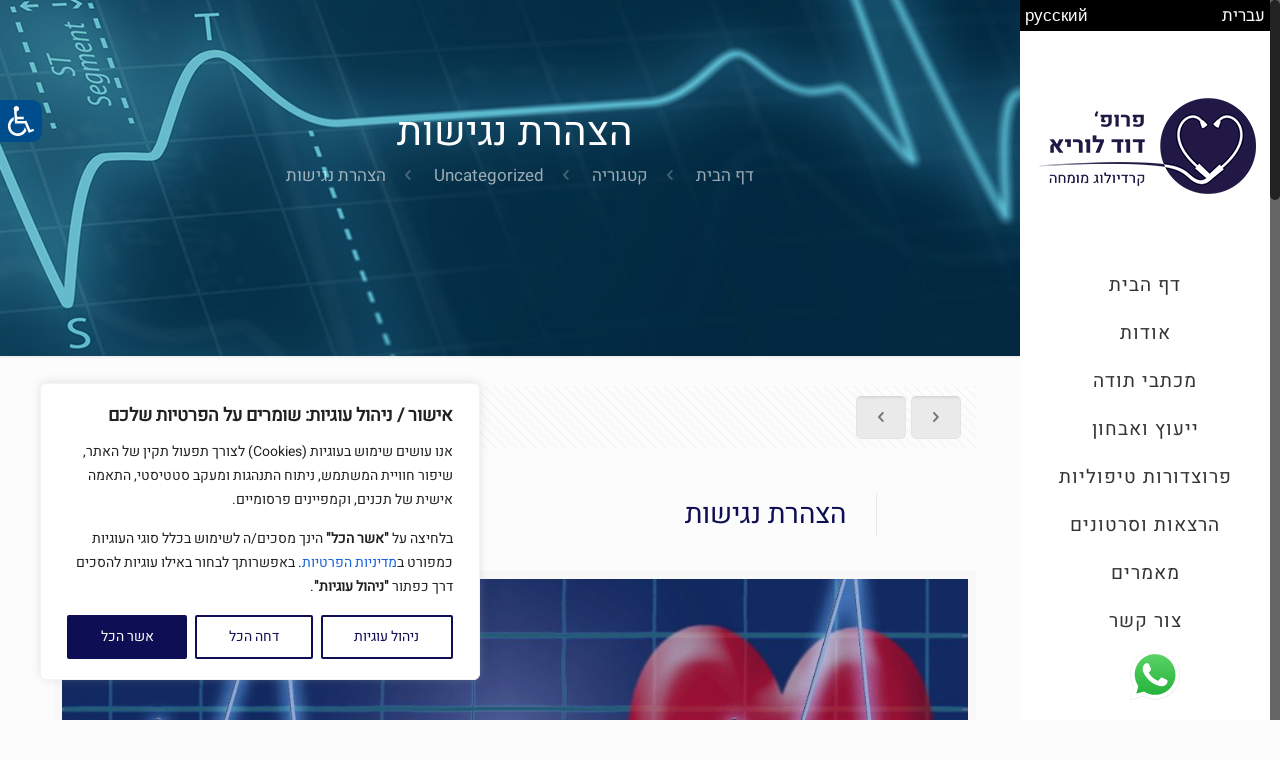

--- FILE ---
content_type: text/html; charset=UTF-8
request_url: https://www.luria.co.il/%D7%94%D7%A6%D7%94%D7%A8%D7%AA-%D7%A0%D7%92%D7%99%D7%A9%D7%95%D7%AA/
body_size: 51711
content:
<!DOCTYPE html>
<html class="no-js" dir="rtl" lang="he-IL" prefix="og: http://ogp.me/ns#">

<!-- head -->
<head>

<!-- meta -->
<meta charset="UTF-8" />
<meta name="viewport" content="width=device-width, initial-scale=1, maximum-scale=1">
<meta name="description" content="Just another WordPress site" />
<script>
  (function(i,s,o,g,r,a,m){i['GoogleAnalyticsObject']=r;i[r]=i[r]||function(){
  (i[r].q=i[r].q||[]).push(arguments)},i[r].l=1*new Date();a=s.createElement(o),
  m=s.getElementsByTagName(o)[0];a.async=1;a.src=g;m.parentNode.insertBefore(a,m)
  })(window,document,'script','https://www.google-analytics.com/analytics.js','ga');

  ga('create', 'UA-99315566-1', 'auto');
  ga('send', 'pageview');

</script>

<!-- Google Tag Manager -->

<script>(function(w,d,s,l,i){w[l]=w[l]||[];w[l].push({'gtm.start':

new Date().getTime(),event:'gtm.js'});var f=d.getElementsByTagName(s)[0],

j=d.createElement(s),dl=l!='dataLayer'?'&l='+l:'';j.async=true;j.src=

'https://www.googletagmanager.com/gtm.js?id='+i+dl;f.parentNode.insertBefore(j,f);

})(window,document,'script','dataLayer','GTM-WTQZWQC');</script>

<!-- End Google Tag Manager -->
<link rel="shortcut icon" href="https://www.luria.co.il/wp-content/uploads/2016/11/Favicon.png" />	
	

<!-- wp_head() -->
<title>פרופ&#039; דוד לוריא | קרדיולוג מומחה לטיפול בפרפור פרוזדורים</title>
<!-- script | dynamic -->
<script id="mfn-dnmc-config-js">
//<![CDATA[
window.mfn = {mobile_init:1240,nicescroll:40,parallax:"translate3d",responsive:1,retina_disable:0};
window.mfn_prettyphoto = {disable:false,disableMobile:false,title:false,style:"pp_default",width:0,height:0};
window.mfn_sliders = {blog:0,clients:0,offer:0,portfolio:0,shop:0,slider:0,testimonials:0};
//]]>
</script>
<meta name='robots' content='max-image-preview:large' />

<!-- This site is optimized with the Yoast SEO plugin v4.7.1 - https://yoast.com/wordpress/plugins/seo/ -->
<meta name="description" content="מה חשוב שתדעו על פרפור פרוזדורים? מהם התסמינים, איך מטפלים, האם יש טיפול תרופתי, איזה פרוצדורות מומלצות, ומהי תוחלת החיים."/>
<meta name="robots" content="noodp"/>
<link rel="canonical" href="https://www.luria.co.il/%d7%94%d7%a6%d7%94%d7%a8%d7%aa-%d7%a0%d7%92%d7%99%d7%a9%d7%95%d7%aa/" />
<meta property="og:locale" content="he_IL" />
<meta property="og:type" content="article" />
<meta property="og:title" content="פרופ&#039; דוד לוריא | קרדיולוג מומחה לטיפול בפרפור פרוזדורים" />
<meta property="og:description" content="מה חשוב שתדעו על פרפור פרוזדורים? מהם התסמינים, איך מטפלים, האם יש טיפול תרופתי, איזה פרוצדורות מומלצות, ומהי תוחלת החיים." />
<meta property="og:url" content="https://www.luria.co.il/%d7%94%d7%a6%d7%94%d7%a8%d7%aa-%d7%a0%d7%92%d7%99%d7%a9%d7%95%d7%aa/" />
<meta property="og:site_name" content="ד&quot;ר דוד לוריא" />
<meta property="article:tag" content="פרפור פרוזדורים" />
<meta property="article:section" content="Uncategorized" />
<meta property="article:published_time" content="2022-10-03T10:46:25+02:00" />
<meta property="article:modified_time" content="2022-12-05T11:12:44+02:00" />
<meta property="og:updated_time" content="2022-12-05T11:12:44+02:00" />
<meta property="og:image" content="https://www.luria.co.il/wp-content/uploads/2016/12/heartbeat-1892826_1920.jpg" />
<meta property="og:image:width" content="1100" />
<meta property="og:image:height" content="500" />
<meta name="twitter:card" content="summary" />
<meta name="twitter:description" content="מה חשוב שתדעו על פרפור פרוזדורים? מהם התסמינים, איך מטפלים, האם יש טיפול תרופתי, איזה פרוצדורות מומלצות, ומהי תוחלת החיים." />
<meta name="twitter:title" content="פרופ&#039; דוד לוריא | קרדיולוג מומחה לטיפול בפרפור פרוזדורים" />
<meta name="twitter:image" content="https://www.luria.co.il/wp-content/uploads/2016/12/heartbeat-1892826_1920.jpg" />
<!-- / Yoast SEO plugin. -->

<link rel='dns-prefetch' href='//www.luria.co.il' />
<link rel="alternate" type="application/rss+xml" title="ד&quot;ר דוד לוריא &laquo; פיד‏" href="https://www.luria.co.il/feed/" />
<link rel="alternate" type="application/rss+xml" title="ד&quot;ר דוד לוריא &laquo; פיד תגובות‏" href="https://www.luria.co.il/comments/feed/" />
<link rel="alternate" type="application/rss+xml" title="ד&quot;ר דוד לוריא &laquo; פיד תגובות של הצהרת נגישות" href="https://www.luria.co.il/%d7%94%d7%a6%d7%94%d7%a8%d7%aa-%d7%a0%d7%92%d7%99%d7%a9%d7%95%d7%aa/feed/" />
<link rel="alternate" title="oEmbed (JSON)" type="application/json+oembed" href="https://www.luria.co.il/wp-json/oembed/1.0/embed?url=https%3A%2F%2Fwww.luria.co.il%2F%25d7%2594%25d7%25a6%25d7%2594%25d7%25a8%25d7%25aa-%25d7%25a0%25d7%2592%25d7%2599%25d7%25a9%25d7%2595%25d7%25aa%2F" />
<link rel="alternate" title="oEmbed (XML)" type="text/xml+oembed" href="https://www.luria.co.il/wp-json/oembed/1.0/embed?url=https%3A%2F%2Fwww.luria.co.il%2F%25d7%2594%25d7%25a6%25d7%2594%25d7%25a8%25d7%25aa-%25d7%25a0%25d7%2592%25d7%2599%25d7%25a9%25d7%2595%25d7%25aa%2F&#038;format=xml" />
<style id='wp-img-auto-sizes-contain-inline-css' type='text/css'>
img:is([sizes=auto i],[sizes^="auto," i]){contain-intrinsic-size:3000px 1500px}
/*# sourceURL=wp-img-auto-sizes-contain-inline-css */
</style>
<link rel='stylesheet' id='ht_ctc_main_css-css' href='https://www.luria.co.il/wp-content/plugins/click-to-chat-for-whatsapp/new/inc/assets/css/main.css?ver=3.31.1' type='text/css' media='all' />
<style id='wp-emoji-styles-inline-css' type='text/css'>

	img.wp-smiley, img.emoji {
		display: inline !important;
		border: none !important;
		box-shadow: none !important;
		height: 1em !important;
		width: 1em !important;
		margin: 0 0.07em !important;
		vertical-align: -0.1em !important;
		background: none !important;
		padding: 0 !important;
	}
/*# sourceURL=wp-emoji-styles-inline-css */
</style>
<style id='wp-block-library-inline-css' type='text/css'>
:root{--wp-block-synced-color:#7a00df;--wp-block-synced-color--rgb:122,0,223;--wp-bound-block-color:var(--wp-block-synced-color);--wp-editor-canvas-background:#ddd;--wp-admin-theme-color:#007cba;--wp-admin-theme-color--rgb:0,124,186;--wp-admin-theme-color-darker-10:#006ba1;--wp-admin-theme-color-darker-10--rgb:0,107,160.5;--wp-admin-theme-color-darker-20:#005a87;--wp-admin-theme-color-darker-20--rgb:0,90,135;--wp-admin-border-width-focus:2px}@media (min-resolution:192dpi){:root{--wp-admin-border-width-focus:1.5px}}.wp-element-button{cursor:pointer}:root .has-very-light-gray-background-color{background-color:#eee}:root .has-very-dark-gray-background-color{background-color:#313131}:root .has-very-light-gray-color{color:#eee}:root .has-very-dark-gray-color{color:#313131}:root .has-vivid-green-cyan-to-vivid-cyan-blue-gradient-background{background:linear-gradient(135deg,#00d084,#0693e3)}:root .has-purple-crush-gradient-background{background:linear-gradient(135deg,#34e2e4,#4721fb 50%,#ab1dfe)}:root .has-hazy-dawn-gradient-background{background:linear-gradient(135deg,#faaca8,#dad0ec)}:root .has-subdued-olive-gradient-background{background:linear-gradient(135deg,#fafae1,#67a671)}:root .has-atomic-cream-gradient-background{background:linear-gradient(135deg,#fdd79a,#004a59)}:root .has-nightshade-gradient-background{background:linear-gradient(135deg,#330968,#31cdcf)}:root .has-midnight-gradient-background{background:linear-gradient(135deg,#020381,#2874fc)}:root{--wp--preset--font-size--normal:16px;--wp--preset--font-size--huge:42px}.has-regular-font-size{font-size:1em}.has-larger-font-size{font-size:2.625em}.has-normal-font-size{font-size:var(--wp--preset--font-size--normal)}.has-huge-font-size{font-size:var(--wp--preset--font-size--huge)}.has-text-align-center{text-align:center}.has-text-align-left{text-align:left}.has-text-align-right{text-align:right}.has-fit-text{white-space:nowrap!important}#end-resizable-editor-section{display:none}.aligncenter{clear:both}.items-justified-left{justify-content:flex-start}.items-justified-center{justify-content:center}.items-justified-right{justify-content:flex-end}.items-justified-space-between{justify-content:space-between}.screen-reader-text{border:0;clip-path:inset(50%);height:1px;margin:-1px;overflow:hidden;padding:0;position:absolute;width:1px;word-wrap:normal!important}.screen-reader-text:focus{background-color:#ddd;clip-path:none;color:#444;display:block;font-size:1em;height:auto;left:5px;line-height:normal;padding:15px 23px 14px;text-decoration:none;top:5px;width:auto;z-index:100000}html :where(.has-border-color){border-style:solid}html :where([style*=border-top-color]){border-top-style:solid}html :where([style*=border-right-color]){border-right-style:solid}html :where([style*=border-bottom-color]){border-bottom-style:solid}html :where([style*=border-left-color]){border-left-style:solid}html :where([style*=border-width]){border-style:solid}html :where([style*=border-top-width]){border-top-style:solid}html :where([style*=border-right-width]){border-right-style:solid}html :where([style*=border-bottom-width]){border-bottom-style:solid}html :where([style*=border-left-width]){border-left-style:solid}html :where(img[class*=wp-image-]){height:auto;max-width:100%}:where(figure){margin:0 0 1em}html :where(.is-position-sticky){--wp-admin--admin-bar--position-offset:var(--wp-admin--admin-bar--height,0px)}@media screen and (max-width:600px){html :where(.is-position-sticky){--wp-admin--admin-bar--position-offset:0px}}

/*# sourceURL=wp-block-library-inline-css */
</style><style id='global-styles-inline-css' type='text/css'>
:root{--wp--preset--aspect-ratio--square: 1;--wp--preset--aspect-ratio--4-3: 4/3;--wp--preset--aspect-ratio--3-4: 3/4;--wp--preset--aspect-ratio--3-2: 3/2;--wp--preset--aspect-ratio--2-3: 2/3;--wp--preset--aspect-ratio--16-9: 16/9;--wp--preset--aspect-ratio--9-16: 9/16;--wp--preset--color--black: #000000;--wp--preset--color--cyan-bluish-gray: #abb8c3;--wp--preset--color--white: #ffffff;--wp--preset--color--pale-pink: #f78da7;--wp--preset--color--vivid-red: #cf2e2e;--wp--preset--color--luminous-vivid-orange: #ff6900;--wp--preset--color--luminous-vivid-amber: #fcb900;--wp--preset--color--light-green-cyan: #7bdcb5;--wp--preset--color--vivid-green-cyan: #00d084;--wp--preset--color--pale-cyan-blue: #8ed1fc;--wp--preset--color--vivid-cyan-blue: #0693e3;--wp--preset--color--vivid-purple: #9b51e0;--wp--preset--gradient--vivid-cyan-blue-to-vivid-purple: linear-gradient(135deg,rgb(6,147,227) 0%,rgb(155,81,224) 100%);--wp--preset--gradient--light-green-cyan-to-vivid-green-cyan: linear-gradient(135deg,rgb(122,220,180) 0%,rgb(0,208,130) 100%);--wp--preset--gradient--luminous-vivid-amber-to-luminous-vivid-orange: linear-gradient(135deg,rgb(252,185,0) 0%,rgb(255,105,0) 100%);--wp--preset--gradient--luminous-vivid-orange-to-vivid-red: linear-gradient(135deg,rgb(255,105,0) 0%,rgb(207,46,46) 100%);--wp--preset--gradient--very-light-gray-to-cyan-bluish-gray: linear-gradient(135deg,rgb(238,238,238) 0%,rgb(169,184,195) 100%);--wp--preset--gradient--cool-to-warm-spectrum: linear-gradient(135deg,rgb(74,234,220) 0%,rgb(151,120,209) 20%,rgb(207,42,186) 40%,rgb(238,44,130) 60%,rgb(251,105,98) 80%,rgb(254,248,76) 100%);--wp--preset--gradient--blush-light-purple: linear-gradient(135deg,rgb(255,206,236) 0%,rgb(152,150,240) 100%);--wp--preset--gradient--blush-bordeaux: linear-gradient(135deg,rgb(254,205,165) 0%,rgb(254,45,45) 50%,rgb(107,0,62) 100%);--wp--preset--gradient--luminous-dusk: linear-gradient(135deg,rgb(255,203,112) 0%,rgb(199,81,192) 50%,rgb(65,88,208) 100%);--wp--preset--gradient--pale-ocean: linear-gradient(135deg,rgb(255,245,203) 0%,rgb(182,227,212) 50%,rgb(51,167,181) 100%);--wp--preset--gradient--electric-grass: linear-gradient(135deg,rgb(202,248,128) 0%,rgb(113,206,126) 100%);--wp--preset--gradient--midnight: linear-gradient(135deg,rgb(2,3,129) 0%,rgb(40,116,252) 100%);--wp--preset--font-size--small: 13px;--wp--preset--font-size--medium: 20px;--wp--preset--font-size--large: 36px;--wp--preset--font-size--x-large: 42px;--wp--preset--spacing--20: 0.44rem;--wp--preset--spacing--30: 0.67rem;--wp--preset--spacing--40: 1rem;--wp--preset--spacing--50: 1.5rem;--wp--preset--spacing--60: 2.25rem;--wp--preset--spacing--70: 3.38rem;--wp--preset--spacing--80: 5.06rem;--wp--preset--shadow--natural: 6px 6px 9px rgba(0, 0, 0, 0.2);--wp--preset--shadow--deep: 12px 12px 50px rgba(0, 0, 0, 0.4);--wp--preset--shadow--sharp: 6px 6px 0px rgba(0, 0, 0, 0.2);--wp--preset--shadow--outlined: 6px 6px 0px -3px rgb(255, 255, 255), 6px 6px rgb(0, 0, 0);--wp--preset--shadow--crisp: 6px 6px 0px rgb(0, 0, 0);}:where(.is-layout-flex){gap: 0.5em;}:where(.is-layout-grid){gap: 0.5em;}body .is-layout-flex{display: flex;}.is-layout-flex{flex-wrap: wrap;align-items: center;}.is-layout-flex > :is(*, div){margin: 0;}body .is-layout-grid{display: grid;}.is-layout-grid > :is(*, div){margin: 0;}:where(.wp-block-columns.is-layout-flex){gap: 2em;}:where(.wp-block-columns.is-layout-grid){gap: 2em;}:where(.wp-block-post-template.is-layout-flex){gap: 1.25em;}:where(.wp-block-post-template.is-layout-grid){gap: 1.25em;}.has-black-color{color: var(--wp--preset--color--black) !important;}.has-cyan-bluish-gray-color{color: var(--wp--preset--color--cyan-bluish-gray) !important;}.has-white-color{color: var(--wp--preset--color--white) !important;}.has-pale-pink-color{color: var(--wp--preset--color--pale-pink) !important;}.has-vivid-red-color{color: var(--wp--preset--color--vivid-red) !important;}.has-luminous-vivid-orange-color{color: var(--wp--preset--color--luminous-vivid-orange) !important;}.has-luminous-vivid-amber-color{color: var(--wp--preset--color--luminous-vivid-amber) !important;}.has-light-green-cyan-color{color: var(--wp--preset--color--light-green-cyan) !important;}.has-vivid-green-cyan-color{color: var(--wp--preset--color--vivid-green-cyan) !important;}.has-pale-cyan-blue-color{color: var(--wp--preset--color--pale-cyan-blue) !important;}.has-vivid-cyan-blue-color{color: var(--wp--preset--color--vivid-cyan-blue) !important;}.has-vivid-purple-color{color: var(--wp--preset--color--vivid-purple) !important;}.has-black-background-color{background-color: var(--wp--preset--color--black) !important;}.has-cyan-bluish-gray-background-color{background-color: var(--wp--preset--color--cyan-bluish-gray) !important;}.has-white-background-color{background-color: var(--wp--preset--color--white) !important;}.has-pale-pink-background-color{background-color: var(--wp--preset--color--pale-pink) !important;}.has-vivid-red-background-color{background-color: var(--wp--preset--color--vivid-red) !important;}.has-luminous-vivid-orange-background-color{background-color: var(--wp--preset--color--luminous-vivid-orange) !important;}.has-luminous-vivid-amber-background-color{background-color: var(--wp--preset--color--luminous-vivid-amber) !important;}.has-light-green-cyan-background-color{background-color: var(--wp--preset--color--light-green-cyan) !important;}.has-vivid-green-cyan-background-color{background-color: var(--wp--preset--color--vivid-green-cyan) !important;}.has-pale-cyan-blue-background-color{background-color: var(--wp--preset--color--pale-cyan-blue) !important;}.has-vivid-cyan-blue-background-color{background-color: var(--wp--preset--color--vivid-cyan-blue) !important;}.has-vivid-purple-background-color{background-color: var(--wp--preset--color--vivid-purple) !important;}.has-black-border-color{border-color: var(--wp--preset--color--black) !important;}.has-cyan-bluish-gray-border-color{border-color: var(--wp--preset--color--cyan-bluish-gray) !important;}.has-white-border-color{border-color: var(--wp--preset--color--white) !important;}.has-pale-pink-border-color{border-color: var(--wp--preset--color--pale-pink) !important;}.has-vivid-red-border-color{border-color: var(--wp--preset--color--vivid-red) !important;}.has-luminous-vivid-orange-border-color{border-color: var(--wp--preset--color--luminous-vivid-orange) !important;}.has-luminous-vivid-amber-border-color{border-color: var(--wp--preset--color--luminous-vivid-amber) !important;}.has-light-green-cyan-border-color{border-color: var(--wp--preset--color--light-green-cyan) !important;}.has-vivid-green-cyan-border-color{border-color: var(--wp--preset--color--vivid-green-cyan) !important;}.has-pale-cyan-blue-border-color{border-color: var(--wp--preset--color--pale-cyan-blue) !important;}.has-vivid-cyan-blue-border-color{border-color: var(--wp--preset--color--vivid-cyan-blue) !important;}.has-vivid-purple-border-color{border-color: var(--wp--preset--color--vivid-purple) !important;}.has-vivid-cyan-blue-to-vivid-purple-gradient-background{background: var(--wp--preset--gradient--vivid-cyan-blue-to-vivid-purple) !important;}.has-light-green-cyan-to-vivid-green-cyan-gradient-background{background: var(--wp--preset--gradient--light-green-cyan-to-vivid-green-cyan) !important;}.has-luminous-vivid-amber-to-luminous-vivid-orange-gradient-background{background: var(--wp--preset--gradient--luminous-vivid-amber-to-luminous-vivid-orange) !important;}.has-luminous-vivid-orange-to-vivid-red-gradient-background{background: var(--wp--preset--gradient--luminous-vivid-orange-to-vivid-red) !important;}.has-very-light-gray-to-cyan-bluish-gray-gradient-background{background: var(--wp--preset--gradient--very-light-gray-to-cyan-bluish-gray) !important;}.has-cool-to-warm-spectrum-gradient-background{background: var(--wp--preset--gradient--cool-to-warm-spectrum) !important;}.has-blush-light-purple-gradient-background{background: var(--wp--preset--gradient--blush-light-purple) !important;}.has-blush-bordeaux-gradient-background{background: var(--wp--preset--gradient--blush-bordeaux) !important;}.has-luminous-dusk-gradient-background{background: var(--wp--preset--gradient--luminous-dusk) !important;}.has-pale-ocean-gradient-background{background: var(--wp--preset--gradient--pale-ocean) !important;}.has-electric-grass-gradient-background{background: var(--wp--preset--gradient--electric-grass) !important;}.has-midnight-gradient-background{background: var(--wp--preset--gradient--midnight) !important;}.has-small-font-size{font-size: var(--wp--preset--font-size--small) !important;}.has-medium-font-size{font-size: var(--wp--preset--font-size--medium) !important;}.has-large-font-size{font-size: var(--wp--preset--font-size--large) !important;}.has-x-large-font-size{font-size: var(--wp--preset--font-size--x-large) !important;}
/*# sourceURL=global-styles-inline-css */
</style>

<style id='classic-theme-styles-inline-css' type='text/css'>
/*! This file is auto-generated */
.wp-block-button__link{color:#fff;background-color:#32373c;border-radius:9999px;box-shadow:none;text-decoration:none;padding:calc(.667em + 2px) calc(1.333em + 2px);font-size:1.125em}.wp-block-file__button{background:#32373c;color:#fff;text-decoration:none}
/*# sourceURL=/wp-includes/css/classic-themes.min.css */
</style>
<link rel='stylesheet' id='ai-negishut-negishut-css' href='https://www.luria.co.il/wp-content/plugins/ai-negishut/css/style.css?1601199077&#038;ver=6.9' type='text/css' media='all' />
<link rel='stylesheet' id='contact-form-7-css' href='https://www.luria.co.il/wp-content/plugins/contact-form-7/includes/css/styles.css?ver=6.1.4' type='text/css' media='all' />
<link rel='stylesheet' id='contact-form-7-rtl-css' href='https://www.luria.co.il/wp-content/plugins/contact-form-7/includes/css/styles-rtl.css?ver=6.1.4' type='text/css' media='all' />
<link rel='stylesheet' id='style-css' href='https://www.luria.co.il/wp-content/themes/betheme/style.css?ver=14.6' type='text/css' media='all' />
<link rel='stylesheet' id='mfn-base-css' href='https://www.luria.co.il/wp-content/themes/betheme/css/base.css?ver=14.6' type='text/css' media='all' />
<link rel='stylesheet' id='mfn-layout-css' href='https://www.luria.co.il/wp-content/themes/betheme/css/layout.css?ver=14.6' type='text/css' media='all' />
<link rel='stylesheet' id='mfn-shortcodes-css' href='https://www.luria.co.il/wp-content/themes/betheme/css/shortcodes.css?ver=14.6' type='text/css' media='all' />
<link rel='stylesheet' id='mfn-animations-css' href='https://www.luria.co.il/wp-content/themes/betheme/assets/animations/animations.min.css?ver=14.6' type='text/css' media='all' />
<link rel='stylesheet' id='mfn-jquery-ui-css' href='https://www.luria.co.il/wp-content/themes/betheme/assets/ui/jquery.ui.all.css?ver=14.6' type='text/css' media='all' />
<link rel='stylesheet' id='mfn-prettyPhoto-css' href='https://www.luria.co.il/wp-content/themes/betheme/assets/prettyPhoto/prettyPhoto.css?ver=14.6' type='text/css' media='all' />
<link rel='stylesheet' id='mfn-jplayer-css' href='https://www.luria.co.il/wp-content/themes/betheme/assets/jplayer/css/jplayer.blue.monday.css?ver=14.6' type='text/css' media='all' />
<link rel='stylesheet' id='mfn-responsive-css' href='https://www.luria.co.il/wp-content/themes/betheme/css/responsive.css?ver=14.6' type='text/css' media='all' />
<link rel='stylesheet' id='overlay_settings_style-css' href='https://www.luria.co.il/wp-content/plugins/custom-css-js-php//assets/css/frontend.css?ver=6.9' type='text/css' media='all' />
<script type="text/javascript" id="cookie-law-info-js-extra">
/* <![CDATA[ */
var _ckyConfig = {"_ipData":[],"_assetsURL":"https://www.luria.co.il/wp-content/plugins/cookie-law-info/lite/frontend/images/","_publicURL":"https://www.luria.co.il","_expiry":"365","_categories":[{"name":"Necessary","slug":"necessary","isNecessary":true,"ccpaDoNotSell":true,"cookies":[{"cookieID":"wpEmojiSettingsSupports","domain":"luria.co.il","provider":""},{"cookieID":"cookieyes-consent","domain":"www.luria.co.il","provider":""}],"active":true,"defaultConsent":{"gdpr":true,"ccpa":true}},{"name":"Functional","slug":"functional","isNecessary":false,"ccpaDoNotSell":true,"cookies":[],"active":true,"defaultConsent":{"gdpr":false,"ccpa":false}},{"name":"Analytics","slug":"analytics","isNecessary":false,"ccpaDoNotSell":true,"cookies":[{"cookieID":"_ga","domain":".luria.co.il","provider":"https://www.googletagmanager.com/gtag/js*"},{"cookieID":"_gid","domain":".luria.co.il","provider":"https://www.googletagmanager.com/gtag/js*"},{"cookieID":"_ga_*","domain":".luria.co.il","provider":"https://www.googletagmanager.com/gtag/js*"},{"cookieID":"MSQParam","domain":"luria.co.il","provider":"bing.com"}],"active":true,"defaultConsent":{"gdpr":false,"ccpa":false}},{"name":"Performance","slug":"performance","isNecessary":false,"ccpaDoNotSell":true,"cookies":[{"cookieID":"_gat","domain":".luria.co.il","provider":"https://www.googletagmanager.com/gtag/js*"}],"active":true,"defaultConsent":{"gdpr":false,"ccpa":false}},{"name":"Advertisement","slug":"advertisement","isNecessary":false,"ccpaDoNotSell":true,"cookies":[{"cookieID":"_gcl_au","domain":".luria.co.il","provider":"https://www.googletagmanager.com/gtm.js*"},{"cookieID":"_gcl_ls","domain":"luria.co.il","provider":"https://www.googletagmanager.com/gtm.js*"}],"active":true,"defaultConsent":{"gdpr":false,"ccpa":false}}],"_activeLaw":"gdpr","_rootDomain":"","_block":"1","_showBanner":"1","_bannerConfig":{"settings":{"type":"box","preferenceCenterType":"popup","position":"bottom-left","applicableLaw":"gdpr"},"behaviours":{"reloadBannerOnAccept":false,"loadAnalyticsByDefault":false,"animations":{"onLoad":"animate","onHide":"sticky"}},"config":{"revisitConsent":{"status":true,"tag":"revisit-consent","position":"bottom-left","meta":{"url":"#"},"styles":{"background-color":"#0056A7"},"elements":{"title":{"type":"text","tag":"revisit-consent-title","status":true,"styles":{"color":"#0056a7"}}}},"preferenceCenter":{"toggle":{"status":true,"tag":"detail-category-toggle","type":"toggle","states":{"active":{"styles":{"background-color":"#1863DC"}},"inactive":{"styles":{"background-color":"#D0D5D2"}}}}},"categoryPreview":{"status":false,"toggle":{"status":true,"tag":"detail-category-preview-toggle","type":"toggle","states":{"active":{"styles":{"background-color":"#1863DC"}},"inactive":{"styles":{"background-color":"#D0D5D2"}}}}},"videoPlaceholder":{"status":true,"styles":{"background-color":"#000000","border-color":"#000000","color":"#ffffff"}},"readMore":{"status":false,"tag":"readmore-button","type":"link","meta":{"noFollow":true,"newTab":true},"styles":{"color":"#0e0e54","background-color":"transparent","border-color":"transparent"}},"showMore":{"status":true,"tag":"show-desc-button","type":"button","styles":{"color":"#1863DC"}},"showLess":{"status":true,"tag":"hide-desc-button","type":"button","styles":{"color":"#1863DC"}},"alwaysActive":{"status":true,"tag":"always-active","styles":{"color":"#008000"}},"manualLinks":{"status":true,"tag":"manual-links","type":"link","styles":{"color":"#1863DC"}},"auditTable":{"status":true},"optOption":{"status":true,"toggle":{"status":true,"tag":"optout-option-toggle","type":"toggle","states":{"active":{"styles":{"background-color":"#1863dc"}},"inactive":{"styles":{"background-color":"#FFFFFF"}}}}}}},"_version":"3.3.9","_logConsent":"1","_tags":[{"tag":"accept-button","styles":{"color":"#FFFFFF","background-color":"#0e0e54","border-color":"#0e0e54"}},{"tag":"reject-button","styles":{"color":"#0e0e54","background-color":"transparent","border-color":"#0e0e54"}},{"tag":"settings-button","styles":{"color":"#0e0e54","background-color":"transparent","border-color":"#0e0e54"}},{"tag":"readmore-button","styles":{"color":"#0e0e54","background-color":"transparent","border-color":"transparent"}},{"tag":"donotsell-button","styles":{"color":"#1863DC","background-color":"transparent","border-color":"transparent"}},{"tag":"show-desc-button","styles":{"color":"#1863DC"}},{"tag":"hide-desc-button","styles":{"color":"#1863DC"}},{"tag":"cky-always-active","styles":[]},{"tag":"cky-link","styles":[]},{"tag":"accept-button","styles":{"color":"#FFFFFF","background-color":"#0e0e54","border-color":"#0e0e54"}},{"tag":"revisit-consent","styles":{"background-color":"#0056A7"}}],"_shortCodes":[{"key":"cky_readmore","content":"\u003Ca href=\"#\" class=\"cky-policy\" aria-label=\"Cookie Policy\" target=\"_blank\" rel=\"noopener\" data-cky-tag=\"readmore-button\"\u003ECookie Policy\u003C/a\u003E","tag":"readmore-button","status":false,"attributes":{"rel":"nofollow","target":"_blank"}},{"key":"cky_show_desc","content":"\u003Cbutton class=\"cky-show-desc-btn\" data-cky-tag=\"show-desc-button\" aria-label=\"\u05d4\u05e6\u05d2 \u05e4\u05d9\u05e8\u05d5\u05d8 \u05e0\u05d5\u05e1\u05e3\"\u003E\u05d4\u05e6\u05d2 \u05e4\u05d9\u05e8\u05d5\u05d8 \u05e0\u05d5\u05e1\u05e3\u003C/button\u003E","tag":"show-desc-button","status":true,"attributes":[]},{"key":"cky_hide_desc","content":"\u003Cbutton class=\"cky-show-desc-btn\" data-cky-tag=\"hide-desc-button\" aria-label=\"\u05d4\u05e1\u05ea\u05e8 \u05e4\u05d9\u05e8\u05d5\u05d8 \u05e0\u05d5\u05e1\u05e3\"\u003E\u05d4\u05e1\u05ea\u05e8 \u05e4\u05d9\u05e8\u05d5\u05d8 \u05e0\u05d5\u05e1\u05e3\u003C/button\u003E","tag":"hide-desc-button","status":true,"attributes":[]},{"key":"cky_optout_show_desc","content":"[cky_optout_show_desc]","tag":"optout-show-desc-button","status":true,"attributes":[]},{"key":"cky_optout_hide_desc","content":"[cky_optout_hide_desc]","tag":"optout-hide-desc-button","status":true,"attributes":[]},{"key":"cky_category_toggle_label","content":"[cky_{{status}}_category_label] [cky_preference_{{category_slug}}_title]","tag":"","status":true,"attributes":[]},{"key":"cky_enable_category_label","content":"Enable","tag":"","status":true,"attributes":[]},{"key":"cky_disable_category_label","content":"Disable","tag":"","status":true,"attributes":[]},{"key":"cky_video_placeholder","content":"\u003Cdiv class=\"video-placeholder-normal\" data-cky-tag=\"video-placeholder\" id=\"[UNIQUEID]\"\u003E\u003Cp class=\"video-placeholder-text-normal\" data-cky-tag=\"placeholder-title\"\u003EPlease accept cookies to access this content\u003C/p\u003E\u003C/div\u003E","tag":"","status":true,"attributes":[]},{"key":"cky_enable_optout_label","content":"Enable","tag":"","status":true,"attributes":[]},{"key":"cky_disable_optout_label","content":"Disable","tag":"","status":true,"attributes":[]},{"key":"cky_optout_toggle_label","content":"[cky_{{status}}_optout_label] [cky_optout_option_title]","tag":"","status":true,"attributes":[]},{"key":"cky_optout_option_title","content":"Do Not Sell or Share My Personal Information","tag":"","status":true,"attributes":[]},{"key":"cky_optout_close_label","content":"Close","tag":"","status":true,"attributes":[]},{"key":"cky_preference_close_label","content":"Close","tag":"","status":true,"attributes":[]}],"_rtl":"1","_language":"he","_providersToBlock":[{"re":"https://www.googletagmanager.com/gtag/js*","categories":["analytics","performance"]},{"re":"bing.com","categories":["analytics"]},{"re":"https://www.googletagmanager.com/gtm.js*","categories":["advertisement"]}]};
var _ckyStyles = {"css":".cky-overlay{background: #000000; opacity: 0.4; position: fixed; top: 0; left: 0; width: 100%; height: 100%; z-index: 99999999;}.cky-hide{display: none;}.cky-btn-revisit-wrapper{display: flex; align-items: center; justify-content: center; background: #0056a7; width: 45px; height: 45px; border-radius: 50%; position: fixed; z-index: 999999; cursor: pointer;}.cky-revisit-bottom-left{bottom: 15px; left: 15px;}.cky-revisit-bottom-right{bottom: 15px; right: 15px;}.cky-btn-revisit-wrapper .cky-btn-revisit{display: flex; align-items: center; justify-content: center; background: none; border: none; cursor: pointer; position: relative; margin: 0; padding: 0;}.cky-btn-revisit-wrapper .cky-btn-revisit img{max-width: fit-content; margin: 0; height: 30px; width: 30px;}.cky-revisit-bottom-left:hover::before{content: attr(data-tooltip); position: absolute; background: #4e4b66; color: #ffffff; left: calc(100% + 7px); font-size: 12px; line-height: 16px; width: max-content; padding: 4px 8px; border-radius: 4px;}.cky-revisit-bottom-left:hover::after{position: absolute; content: \"\"; border: 5px solid transparent; left: calc(100% + 2px); border-left-width: 0; border-right-color: #4e4b66;}.cky-revisit-bottom-right:hover::before{content: attr(data-tooltip); position: absolute; background: #4e4b66; color: #ffffff; right: calc(100% + 7px); font-size: 12px; line-height: 16px; width: max-content; padding: 4px 8px; border-radius: 4px;}.cky-revisit-bottom-right:hover::after{position: absolute; content: \"\"; border: 5px solid transparent; right: calc(100% + 2px); border-right-width: 0; border-left-color: #4e4b66;}.cky-revisit-hide{display: none;}.cky-consent-container{position: fixed; width: 440px; box-sizing: border-box; z-index: 9999999; border-radius: 6px;}.cky-consent-container .cky-consent-bar{background: #ffffff; border: 1px solid; padding: 20px 26px; box-shadow: 0 -1px 10px 0 #acabab4d; border-radius: 6px;}.cky-box-bottom-left{bottom: 40px; left: 40px;}.cky-box-bottom-right{bottom: 40px; right: 40px;}.cky-box-top-left{top: 40px; left: 40px;}.cky-box-top-right{top: 40px; right: 40px;}.cky-custom-brand-logo-wrapper .cky-custom-brand-logo{width: 100px; height: auto; margin: 0 0 12px 0;}.cky-notice .cky-title{color: #212121; font-weight: 700; font-size: 18px; line-height: 24px; margin: 0 0 12px 0;}.cky-notice-des *,.cky-preference-content-wrapper *,.cky-accordion-header-des *,.cky-gpc-wrapper .cky-gpc-desc *{font-size: 14px;}.cky-notice-des{color: #212121; font-size: 14px; line-height: 24px; font-weight: 400;}.cky-notice-des img{height: 25px; width: 25px;}.cky-consent-bar .cky-notice-des p,.cky-gpc-wrapper .cky-gpc-desc p,.cky-preference-body-wrapper .cky-preference-content-wrapper p,.cky-accordion-header-wrapper .cky-accordion-header-des p,.cky-cookie-des-table li div:last-child p{color: inherit; margin-top: 0; overflow-wrap: break-word;}.cky-notice-des P:last-child,.cky-preference-content-wrapper p:last-child,.cky-cookie-des-table li div:last-child p:last-child,.cky-gpc-wrapper .cky-gpc-desc p:last-child{margin-bottom: 0;}.cky-notice-des a.cky-policy,.cky-notice-des button.cky-policy{font-size: 14px; color: #1863dc; white-space: nowrap; cursor: pointer; background: transparent; border: 1px solid; text-decoration: underline;}.cky-notice-des button.cky-policy{padding: 0;}.cky-notice-des a.cky-policy:focus-visible,.cky-notice-des button.cky-policy:focus-visible,.cky-preference-content-wrapper .cky-show-desc-btn:focus-visible,.cky-accordion-header .cky-accordion-btn:focus-visible,.cky-preference-header .cky-btn-close:focus-visible,.cky-switch input[type=\"checkbox\"]:focus-visible,.cky-footer-wrapper a:focus-visible,.cky-btn:focus-visible{outline: 2px solid #1863dc; outline-offset: 2px;}.cky-btn:focus:not(:focus-visible),.cky-accordion-header .cky-accordion-btn:focus:not(:focus-visible),.cky-preference-content-wrapper .cky-show-desc-btn:focus:not(:focus-visible),.cky-btn-revisit-wrapper .cky-btn-revisit:focus:not(:focus-visible),.cky-preference-header .cky-btn-close:focus:not(:focus-visible),.cky-consent-bar .cky-banner-btn-close:focus:not(:focus-visible){outline: 0;}button.cky-show-desc-btn:not(:hover):not(:active){color: #1863dc; background: transparent;}button.cky-accordion-btn:not(:hover):not(:active),button.cky-banner-btn-close:not(:hover):not(:active),button.cky-btn-revisit:not(:hover):not(:active),button.cky-btn-close:not(:hover):not(:active){background: transparent;}.cky-consent-bar button:hover,.cky-modal.cky-modal-open button:hover,.cky-consent-bar button:focus,.cky-modal.cky-modal-open button:focus{text-decoration: none;}.cky-notice-btn-wrapper{display: flex; justify-content: flex-start; align-items: center; flex-wrap: wrap; margin-top: 16px;}.cky-notice-btn-wrapper .cky-btn{text-shadow: none; box-shadow: none;}.cky-btn{flex: auto; max-width: 100%; font-size: 14px; font-family: inherit; line-height: 24px; padding: 8px; font-weight: 500; margin: 0 8px 0 0; border-radius: 2px; cursor: pointer; text-align: center; text-transform: none; min-height: 0;}.cky-btn:hover{opacity: 0.8;}.cky-btn-customize{color: #1863dc; background: transparent; border: 2px solid #1863dc;}.cky-btn-reject{color: #1863dc; background: transparent; border: 2px solid #1863dc;}.cky-btn-accept{background: #1863dc; color: #ffffff; border: 2px solid #1863dc;}.cky-btn:last-child{margin-right: 0;}@media (max-width: 576px){.cky-box-bottom-left{bottom: 0; left: 0;}.cky-box-bottom-right{bottom: 0; right: 0;}.cky-box-top-left{top: 0; left: 0;}.cky-box-top-right{top: 0; right: 0;}}@media (max-width: 440px){.cky-box-bottom-left, .cky-box-bottom-right, .cky-box-top-left, .cky-box-top-right{width: 100%; max-width: 100%;}.cky-consent-container .cky-consent-bar{padding: 20px 0;}.cky-custom-brand-logo-wrapper, .cky-notice .cky-title, .cky-notice-des, .cky-notice-btn-wrapper{padding: 0 24px;}.cky-notice-des{max-height: 40vh; overflow-y: scroll;}.cky-notice-btn-wrapper{flex-direction: column; margin-top: 0;}.cky-btn{width: 100%; margin: 10px 0 0 0;}.cky-notice-btn-wrapper .cky-btn-customize{order: 2;}.cky-notice-btn-wrapper .cky-btn-reject{order: 3;}.cky-notice-btn-wrapper .cky-btn-accept{order: 1; margin-top: 16px;}}@media (max-width: 352px){.cky-notice .cky-title{font-size: 16px;}.cky-notice-des *{font-size: 12px;}.cky-notice-des, .cky-btn{font-size: 12px;}}.cky-modal.cky-modal-open{display: flex; visibility: visible; -webkit-transform: translate(-50%, -50%); -moz-transform: translate(-50%, -50%); -ms-transform: translate(-50%, -50%); -o-transform: translate(-50%, -50%); transform: translate(-50%, -50%); top: 50%; left: 50%; transition: all 1s ease;}.cky-modal{box-shadow: 0 32px 68px rgba(0, 0, 0, 0.3); margin: 0 auto; position: fixed; max-width: 100%; background: #ffffff; top: 50%; box-sizing: border-box; border-radius: 6px; z-index: 999999999; color: #212121; -webkit-transform: translate(-50%, 100%); -moz-transform: translate(-50%, 100%); -ms-transform: translate(-50%, 100%); -o-transform: translate(-50%, 100%); transform: translate(-50%, 100%); visibility: hidden; transition: all 0s ease;}.cky-preference-center{max-height: 79vh; overflow: hidden; width: 845px; overflow: hidden; flex: 1 1 0; display: flex; flex-direction: column; border-radius: 6px;}.cky-preference-header{display: flex; align-items: center; justify-content: space-between; padding: 22px 24px; border-bottom: 1px solid;}.cky-preference-header .cky-preference-title{font-size: 18px; font-weight: 700; line-height: 24px;}.cky-preference-header .cky-btn-close{margin: 0; cursor: pointer; vertical-align: middle; padding: 0; background: none; border: none; width: 24px; height: 24px; min-height: 0; line-height: 0; text-shadow: none; box-shadow: none;}.cky-preference-header .cky-btn-close img{margin: 0; height: 10px; width: 10px;}.cky-preference-body-wrapper{padding: 0 24px; flex: 1; overflow: auto; box-sizing: border-box;}.cky-preference-content-wrapper,.cky-gpc-wrapper .cky-gpc-desc{font-size: 14px; line-height: 24px; font-weight: 400; padding: 12px 0;}.cky-preference-content-wrapper{border-bottom: 1px solid;}.cky-preference-content-wrapper img{height: 25px; width: 25px;}.cky-preference-content-wrapper .cky-show-desc-btn{font-size: 14px; font-family: inherit; color: #1863dc; text-decoration: none; line-height: 24px; padding: 0; margin: 0; white-space: nowrap; cursor: pointer; background: transparent; border-color: transparent; text-transform: none; min-height: 0; text-shadow: none; box-shadow: none;}.cky-accordion-wrapper{margin-bottom: 10px;}.cky-accordion{border-bottom: 1px solid;}.cky-accordion:last-child{border-bottom: none;}.cky-accordion .cky-accordion-item{display: flex; margin-top: 10px;}.cky-accordion .cky-accordion-body{display: none;}.cky-accordion.cky-accordion-active .cky-accordion-body{display: block; padding: 0 22px; margin-bottom: 16px;}.cky-accordion-header-wrapper{cursor: pointer; width: 100%;}.cky-accordion-item .cky-accordion-header{display: flex; justify-content: space-between; align-items: center;}.cky-accordion-header .cky-accordion-btn{font-size: 16px; font-family: inherit; color: #212121; line-height: 24px; background: none; border: none; font-weight: 700; padding: 0; margin: 0; cursor: pointer; text-transform: none; min-height: 0; text-shadow: none; box-shadow: none;}.cky-accordion-header .cky-always-active{color: #008000; font-weight: 600; line-height: 24px; font-size: 14px;}.cky-accordion-header-des{font-size: 14px; line-height: 24px; margin: 10px 0 16px 0;}.cky-accordion-chevron{margin-right: 22px; position: relative; cursor: pointer;}.cky-accordion-chevron-hide{display: none;}.cky-accordion .cky-accordion-chevron i::before{content: \"\"; position: absolute; border-right: 1.4px solid; border-bottom: 1.4px solid; border-color: inherit; height: 6px; width: 6px; -webkit-transform: rotate(-45deg); -moz-transform: rotate(-45deg); -ms-transform: rotate(-45deg); -o-transform: rotate(-45deg); transform: rotate(-45deg); transition: all 0.2s ease-in-out; top: 8px;}.cky-accordion.cky-accordion-active .cky-accordion-chevron i::before{-webkit-transform: rotate(45deg); -moz-transform: rotate(45deg); -ms-transform: rotate(45deg); -o-transform: rotate(45deg); transform: rotate(45deg);}.cky-audit-table{background: #f4f4f4; border-radius: 6px;}.cky-audit-table .cky-empty-cookies-text{color: inherit; font-size: 12px; line-height: 24px; margin: 0; padding: 10px;}.cky-audit-table .cky-cookie-des-table{font-size: 12px; line-height: 24px; font-weight: normal; padding: 15px 10px; border-bottom: 1px solid; border-bottom-color: inherit; margin: 0;}.cky-audit-table .cky-cookie-des-table:last-child{border-bottom: none;}.cky-audit-table .cky-cookie-des-table li{list-style-type: none; display: flex; padding: 3px 0;}.cky-audit-table .cky-cookie-des-table li:first-child{padding-top: 0;}.cky-cookie-des-table li div:first-child{width: 100px; font-weight: 600; word-break: break-word; word-wrap: break-word;}.cky-cookie-des-table li div:last-child{flex: 1; word-break: break-word; word-wrap: break-word; margin-left: 8px;}.cky-footer-shadow{display: block; width: 100%; height: 40px; background: linear-gradient(180deg, rgba(255, 255, 255, 0) 0%, #ffffff 100%); position: absolute; bottom: calc(100% - 1px);}.cky-footer-wrapper{position: relative;}.cky-prefrence-btn-wrapper{display: flex; flex-wrap: wrap; align-items: center; justify-content: center; padding: 22px 24px; border-top: 1px solid;}.cky-prefrence-btn-wrapper .cky-btn{flex: auto; max-width: 100%; text-shadow: none; box-shadow: none;}.cky-btn-preferences{color: #1863dc; background: transparent; border: 2px solid #1863dc;}.cky-preference-header,.cky-preference-body-wrapper,.cky-preference-content-wrapper,.cky-accordion-wrapper,.cky-accordion,.cky-accordion-wrapper,.cky-footer-wrapper,.cky-prefrence-btn-wrapper{border-color: inherit;}@media (max-width: 845px){.cky-modal{max-width: calc(100% - 16px);}}@media (max-width: 576px){.cky-modal{max-width: 100%;}.cky-preference-center{max-height: 100vh;}.cky-prefrence-btn-wrapper{flex-direction: column;}.cky-accordion.cky-accordion-active .cky-accordion-body{padding-right: 0;}.cky-prefrence-btn-wrapper .cky-btn{width: 100%; margin: 10px 0 0 0;}.cky-prefrence-btn-wrapper .cky-btn-reject{order: 3;}.cky-prefrence-btn-wrapper .cky-btn-accept{order: 1; margin-top: 0;}.cky-prefrence-btn-wrapper .cky-btn-preferences{order: 2;}}@media (max-width: 425px){.cky-accordion-chevron{margin-right: 15px;}.cky-notice-btn-wrapper{margin-top: 0;}.cky-accordion.cky-accordion-active .cky-accordion-body{padding: 0 15px;}}@media (max-width: 352px){.cky-preference-header .cky-preference-title{font-size: 16px;}.cky-preference-header{padding: 16px 24px;}.cky-preference-content-wrapper *, .cky-accordion-header-des *{font-size: 12px;}.cky-preference-content-wrapper, .cky-preference-content-wrapper .cky-show-more, .cky-accordion-header .cky-always-active, .cky-accordion-header-des, .cky-preference-content-wrapper .cky-show-desc-btn, .cky-notice-des a.cky-policy{font-size: 12px;}.cky-accordion-header .cky-accordion-btn{font-size: 14px;}}.cky-switch{display: flex;}.cky-switch input[type=\"checkbox\"]{position: relative; width: 44px; height: 24px; margin: 0; background: #d0d5d2; -webkit-appearance: none; border-radius: 50px; cursor: pointer; outline: 0; border: none; top: 0;}.cky-switch input[type=\"checkbox\"]:checked{background: #1863dc;}.cky-switch input[type=\"checkbox\"]:before{position: absolute; content: \"\"; height: 20px; width: 20px; left: 2px; bottom: 2px; border-radius: 50%; background-color: white; -webkit-transition: 0.4s; transition: 0.4s; margin: 0;}.cky-switch input[type=\"checkbox\"]:after{display: none;}.cky-switch input[type=\"checkbox\"]:checked:before{-webkit-transform: translateX(20px); -ms-transform: translateX(20px); transform: translateX(20px);}@media (max-width: 425px){.cky-switch input[type=\"checkbox\"]{width: 38px; height: 21px;}.cky-switch input[type=\"checkbox\"]:before{height: 17px; width: 17px;}.cky-switch input[type=\"checkbox\"]:checked:before{-webkit-transform: translateX(17px); -ms-transform: translateX(17px); transform: translateX(17px);}}.cky-consent-bar .cky-banner-btn-close{position: absolute; right: 9px; top: 5px; background: none; border: none; cursor: pointer; padding: 0; margin: 0; min-height: 0; line-height: 0; height: 24px; width: 24px; text-shadow: none; box-shadow: none;}.cky-consent-bar .cky-banner-btn-close img{height: 9px; width: 9px; margin: 0;}.cky-notice-group{font-size: 14px; line-height: 24px; font-weight: 400; color: #212121;}.cky-notice-btn-wrapper .cky-btn-do-not-sell{font-size: 14px; line-height: 24px; padding: 6px 0; margin: 0; font-weight: 500; background: none; border-radius: 2px; border: none; cursor: pointer; text-align: left; color: #1863dc; background: transparent; border-color: transparent; box-shadow: none; text-shadow: none;}.cky-consent-bar .cky-banner-btn-close:focus-visible,.cky-notice-btn-wrapper .cky-btn-do-not-sell:focus-visible,.cky-opt-out-btn-wrapper .cky-btn:focus-visible,.cky-opt-out-checkbox-wrapper input[type=\"checkbox\"].cky-opt-out-checkbox:focus-visible{outline: 2px solid #1863dc; outline-offset: 2px;}@media (max-width: 440px){.cky-consent-container{width: 100%;}}@media (max-width: 352px){.cky-notice-des a.cky-policy, .cky-notice-btn-wrapper .cky-btn-do-not-sell{font-size: 12px;}}.cky-opt-out-wrapper{padding: 12px 0;}.cky-opt-out-wrapper .cky-opt-out-checkbox-wrapper{display: flex; align-items: center;}.cky-opt-out-checkbox-wrapper .cky-opt-out-checkbox-label{font-size: 16px; font-weight: 700; line-height: 24px; margin: 0 0 0 12px; cursor: pointer;}.cky-opt-out-checkbox-wrapper input[type=\"checkbox\"].cky-opt-out-checkbox{background-color: #ffffff; border: 1px solid black; width: 20px; height: 18.5px; margin: 0; -webkit-appearance: none; position: relative; display: flex; align-items: center; justify-content: center; border-radius: 2px; cursor: pointer;}.cky-opt-out-checkbox-wrapper input[type=\"checkbox\"].cky-opt-out-checkbox:checked{background-color: #1863dc; border: none;}.cky-opt-out-checkbox-wrapper input[type=\"checkbox\"].cky-opt-out-checkbox:checked::after{left: 6px; bottom: 4px; width: 7px; height: 13px; border: solid #ffffff; border-width: 0 3px 3px 0; border-radius: 2px; -webkit-transform: rotate(45deg); -ms-transform: rotate(45deg); transform: rotate(45deg); content: \"\"; position: absolute; box-sizing: border-box;}.cky-opt-out-checkbox-wrapper.cky-disabled .cky-opt-out-checkbox-label,.cky-opt-out-checkbox-wrapper.cky-disabled input[type=\"checkbox\"].cky-opt-out-checkbox{cursor: no-drop;}.cky-gpc-wrapper{margin: 0 0 0 32px;}.cky-footer-wrapper .cky-opt-out-btn-wrapper{display: flex; flex-wrap: wrap; align-items: center; justify-content: center; padding: 22px 24px;}.cky-opt-out-btn-wrapper .cky-btn{flex: auto; max-width: 100%; text-shadow: none; box-shadow: none;}.cky-opt-out-btn-wrapper .cky-btn-cancel{border: 1px solid #dedfe0; background: transparent; color: #858585;}.cky-opt-out-btn-wrapper .cky-btn-confirm{background: #1863dc; color: #ffffff; border: 1px solid #1863dc;}@media (max-width: 352px){.cky-opt-out-checkbox-wrapper .cky-opt-out-checkbox-label{font-size: 14px;}.cky-gpc-wrapper .cky-gpc-desc, .cky-gpc-wrapper .cky-gpc-desc *{font-size: 12px;}.cky-opt-out-checkbox-wrapper input[type=\"checkbox\"].cky-opt-out-checkbox{width: 16px; height: 16px;}.cky-opt-out-checkbox-wrapper input[type=\"checkbox\"].cky-opt-out-checkbox:checked::after{left: 5px; bottom: 4px; width: 3px; height: 9px;}.cky-gpc-wrapper{margin: 0 0 0 28px;}}.video-placeholder-youtube{background-size: 100% 100%; background-position: center; background-repeat: no-repeat; background-color: #b2b0b059; position: relative; display: flex; align-items: center; justify-content: center; max-width: 100%;}.video-placeholder-text-youtube{text-align: center; align-items: center; padding: 10px 16px; background-color: #000000cc; color: #ffffff; border: 1px solid; border-radius: 2px; cursor: pointer;}.video-placeholder-normal{background-image: url(\"/wp-content/plugins/cookie-law-info/lite/frontend/images/placeholder.svg\"); background-size: 80px; background-position: center; background-repeat: no-repeat; background-color: #b2b0b059; position: relative; display: flex; align-items: flex-end; justify-content: center; max-width: 100%;}.video-placeholder-text-normal{align-items: center; padding: 10px 16px; text-align: center; border: 1px solid; border-radius: 2px; cursor: pointer;}.cky-rtl{direction: rtl; text-align: right;}.cky-rtl .cky-banner-btn-close{left: 9px; right: auto;}.cky-rtl .cky-notice-btn-wrapper .cky-btn:last-child{margin-right: 8px;}.cky-rtl .cky-notice-btn-wrapper .cky-btn:first-child{margin-right: 0;}.cky-rtl .cky-notice-btn-wrapper{margin-left: 0; margin-right: 15px;}.cky-rtl .cky-prefrence-btn-wrapper .cky-btn{margin-right: 8px;}.cky-rtl .cky-prefrence-btn-wrapper .cky-btn:first-child{margin-right: 0;}.cky-rtl .cky-accordion .cky-accordion-chevron i::before{border: none; border-left: 1.4px solid; border-top: 1.4px solid; left: 12px;}.cky-rtl .cky-accordion.cky-accordion-active .cky-accordion-chevron i::before{-webkit-transform: rotate(-135deg); -moz-transform: rotate(-135deg); -ms-transform: rotate(-135deg); -o-transform: rotate(-135deg); transform: rotate(-135deg);}@media (max-width: 768px){.cky-rtl .cky-notice-btn-wrapper{margin-right: 0;}}@media (max-width: 576px){.cky-rtl .cky-notice-btn-wrapper .cky-btn:last-child{margin-right: 0;}.cky-rtl .cky-prefrence-btn-wrapper .cky-btn{margin-right: 0;}.cky-rtl .cky-accordion.cky-accordion-active .cky-accordion-body{padding: 0 22px 0 0;}}@media (max-width: 425px){.cky-rtl .cky-accordion.cky-accordion-active .cky-accordion-body{padding: 0 15px 0 0;}}.cky-rtl .cky-opt-out-btn-wrapper .cky-btn{margin-right: 12px;}.cky-rtl .cky-opt-out-btn-wrapper .cky-btn:first-child{margin-right: 0;}.cky-rtl .cky-opt-out-checkbox-wrapper .cky-opt-out-checkbox-label{margin: 0 12px 0 0;}"};
//# sourceURL=cookie-law-info-js-extra
/* ]]> */
</script>
<script type="text/javascript" src="https://www.luria.co.il/wp-content/plugins/cookie-law-info/lite/frontend/js/script.min.js?ver=3.3.9" id="cookie-law-info-js"></script>
<script type="text/javascript" src="https://www.luria.co.il/wp-includes/js/jquery/jquery.min.js?ver=3.7.1" id="jquery-core-js"></script>
<script type="text/javascript" src="https://www.luria.co.il/wp-includes/js/jquery/jquery-migrate.min.js?ver=3.4.1" id="jquery-migrate-js"></script>
<script type="text/javascript" src="https://www.luria.co.il/wp-content/plugins/ai-negishut/js/negishut.js?1601199077&amp;ver=6.9" id="ai-negishut-negishut-js"></script>
<script type="text/javascript" id="ajax-script-js-extra">
/* <![CDATA[ */
var passed_object = {"url":"https://www.luria.co.il/wp-admin/admin-ajax.php","action":"yspl_cf7r_admin_scripts","nonce":"692e214db3"};
//# sourceURL=ajax-script-js-extra
/* ]]> */
</script>
<script type="text/javascript" src="https://www.luria.co.il/wp-content/plugins/wp-redirects-contact-form-7/includes/js/custom.js?ver=6.9" id="ajax-script-js"></script>
<link rel="https://api.w.org/" href="https://www.luria.co.il/wp-json/" /><link rel="alternate" title="JSON" type="application/json" href="https://www.luria.co.il/wp-json/wp/v2/posts/14709" /><link rel="EditURI" type="application/rsd+xml" title="RSD" href="https://www.luria.co.il/xmlrpc.php?rsd" />
<link rel="stylesheet" href="https://www.luria.co.il/wp-content/themes/betheme/rtl.css" type="text/css" media="screen" /><meta name="generator" content="WordPress 6.9" />
<link rel='shortlink' href='https://www.luria.co.il/?p=14709' />
<style id="cky-style-inline">[data-cky-tag]{visibility:hidden;}</style><!-- start Simple Custom CSS and JS -->
<style type="text/css">
/*פרטיות*/

.entry-content {
    padding-top:30px;
}
.the_content_wrapper ul {
    margin:0 30px 0 15px;
}
.the_content_wrapper ul li, .the_content_wrapper ol li {
color:#444;
}
h2 {
 font-size:28px !important;
 margin-top:24px !important;
}
.cky-rtl .cky-notice-btn-wrapper {
    margin-right:0px !important;
}
.cky-btn-reject, .cky-btn-customize {
  border-width:2px !important;
  border-style:solid !important;
}

#Footer .widget_nav_menu ul {
 background:none;
padding:0px;
   list-style:none;
}
#Footer .widget_nav_menu ul li:after{
  display:none;
}
</style>
<!-- end Simple Custom CSS and JS -->
<!-- start Simple Custom CSS and JS -->
<style type="text/css">
.bringcenter blockquote {
    text-align: center;
}
.colorit h2 a{
    color: #587bff !important;
}

@media (max-width: 1000px) { /*-----ai---------Start Mobile-Full-Range-----------*/
.bgimage2 div.width80 {
    width: inherit !important;
    margin-right: 5%!important;
    margin-left: 5%!important;
}

.bgimage2 img.mfn-parallax {
    display: none!important;
}

.section.bgimage2{
  background-image: url(https://www.luria.co.il/wp-content/uploads/2025/01/bgImageMob.jpg)!important;
  background-position: right!important;
  background-size: cover!important;
  background-repeat:no-repeat!important;
}
.wrap.mcb-wrap.one-fourth.valign-top.clearfix {
    padding-top: 0px !important;
    margin-top: -15px;
}	
a.button.mobbutton.button_size_1.button_js {
    background-color: #587BFF;
    color: white;
    border-radius: 0px;
    padding: 5px 5px;
    position: absolute;
    left: 0px;
    top: 35px;
	z-index: 1000000000000!important

}
	a.button.mobbutton2.button_size_1.button_js {
    background-color: #587BFF;
    color: white;
    border-radius: 0px;
    padding: 5px 10px;
    position: absolute;
    left: 130px;
    top: 30px;
	z-index: 1000000000000!important

}
	    blockquote {
        font-size: 18px!important;
    }
.testimonials_slider .testimonials_slider_ul li .author h5 {
    text-align: center;
    font-size: 18px !important;
}
} /*-----ai---------End Mobile-Full-Range-----------*/</style>
<!-- end Simple Custom CSS and JS -->
<!-- start Simple Custom CSS and JS -->
<style type="text/css">

@media (min-width: 1001px) and (max-width: 1450px) { /*-----ai------Start Mid-Range--------*/
.scale70{
  padding-top:200px;
}
}/*-----ai---------End Mid-Range-----------*/

@media screen and (max-width:750px){
div.imgfloat1 .image_wrapper {
    height: 80%!important;
    width: 35%!important;
}
.scale70 img.scale-with-grid,.scale70 #Content img {
    max-width: 100%;
    height: auto;
    width: 90%;
}
.column_divider.mob10 {
    height: 10px !important;
}
  .parent-pageid-9075 div h2, .lp div h2 {
    font-size: 30px !important;
    line-height: 45px !important;
}
  
  .bgimage div.width80 {
    width: inherit !important;
    margin-right: 5%;
    margin-left: 5%;
}


.bgimage img.mfn-parallax {
    display: none;
}

.section.bgimage{
  background-image: url(https://www.luria.co.il/wp-content/uploads/2020/08/04-02.jpg);
  background-position: right;
  background-size: cover;
  background-repeat:no-repeat;
}
 
  .mobilewhite{color:white!important}
}
  
  
  
}</style>
<!-- end Simple Custom CSS and JS -->
<!-- start Simple Custom CSS and JS -->
<style type="text/css">

/*=================================================*/
/*---------פעולות נפוצות - גרסא 1.7 CSS סיווגי -----------*/
/*=========================================aiBP====*/
/*  סיווגי הקוד הללו מאפשרים לבצע התאמות בצורה יעילה ומקצועית  */

/*התאמות טקסט לבן ושחור*/
.makewhite p, .makewhite a, .makewhite h1, .makewhite h2, .makewhite h3 {
  color:white !important;
}
.makewhite ul li {
  color:white;
}
.makeblack p, .makeblack a, .makeblack h1, .makeblack h2, .makeblack h3 {
  color:black !important;
}
.makeblack ul li, .makeblack .zoom_box .desc .desc_txt {
  color:black;
}
.button-stroke a.button.makewhite, .button-stroke .makewhite a.button {
  border-color:white;
}
.button-stroke .makewhite input[type="submit"] {
  color: #fff !important;
  border-color:#fff !important;
}

/*הגדלת והקטנת טקסט נקודתית*/
.bigtxt120 p, .bigtxt120 li { font-size:120%; line-height:120%;}
.bigtxt140 p, .bigtxt140 li { font-size:140%; line-height:140%;}
.bigtxt160 p, .bigtxt160 li { font-size:160%; line-height:160%;}
.bigtxt180 p, .bigtxt180 li { font-size:180%; line-height:180%;}
.bigtxt200 p, .bigtxt200 li { font-size:200%; line-height:200%;}
.bigtxt250 p, .bigtxt250 li { font-size:250%; line-height:250%;}
.bigtxt300 p, .bigtxt300 li { font-size:300%; line-height:300%;}
.bigtxt350 p, .bigtxt350 li { font-size:350%; line-height:350%;}

/*התאמות מודולים מיוחדים*/
.bigtxt120 .desc_txt, .bigtxt120 span  { font-size:120% !important; line-height:120% !important;}
.bigtxt140 .desc_txt, .bigtxt140 span { font-size:140% !important; line-height:140% !important;}
.bigtxt160 .desc_txt, .bigtxt160 span { font-size:160% !important; line-height:160% !important;}
.bigtxt180 .desc_txt, .bigtxt180 span { font-size:180% !important; line-height:180% !important;}
.bigtxt200 .desc_txt, .bigtxt200 span { font-size:200% !important; line-height:200% !important;}
.bigtxt250 .desc_txt, .bigtxt250 span { font-size:250% !important; line-height:250% !important;}

/*שינוי גובה שורה*/
.line80 p, .line80 li, .line80 span { line-height:80% !important; }
.line100 p, .line100 li, .line100 span { line-height:100% !important; }
.line120 p, .line120 li, .line120 span { line-height:120% !important; }
.line140 p, .line140 li, .line140 span { line-height:140% !important; }
.line160 p, .line160 li, .line160 span { line-height:160% !important; }
.line180 p, .line180 li, .line180 span { line-height:180% !important; }
.line200 p, .line200 li, .line200 span { line-height:200% !important; }
.line250 p, .line250 li, .line250 span { line-height:250% !important; }

.smlr p { font-size:80% !important; }

/*הזזות של אלמנטים, מובנה כך שאין תזוזה בסלולר - רק בטווח הלא סלולרי*/
@media (min-width: 1001px) { /*-----ai---------Start Non-Mobile-Range-----------*/
.moveright20  {  position:relative;  right:-20px;  }
.moveright30  {  position:relative;  right:-30px;  }
.moveright40  {  position:relative;  right:-40px;  }
.moveright50  {  position:relative;  right:-50px;  }
.moveright60  {  position:relative;  right:-60px;  }
.moveright80  {  position:relative;  right:-80px;  }
.moveright100 {  position:relative;  right:-100px; }
.moveright120 {  position:relative;  right:-120px; }
.moveright150 {  position:relative;  right:-150px; }
  
.moveleft20   {  position:relative;  left:-20px;   }
.moveleft30   {  position:relative;  left:-30px;   }
.moveleft40   {  position:relative;  left:-40px;   }
.moveleft50   {  position:relative;  left:-50px;   }
.moveleft60   {  position:relative;  left:-60px;   }
.moveleft80   {  position:relative;  left:-80px;   }
.moveleft100  {  position:relative;  left:-100px;  }
.moveleft120  {  position:relative;  left:-120px;  }
.moveleft150  {  position:relative;  left:-150px;  }

.moveup20    {  position:relative;  top:-20px;  }
.movedown20  {  position:relative;  top:20px;   }
.moveup30    {  position:relative;  top:-30px;  }
.movedown30  {  position:relative;  top:30px;   }
.moveup40    {  position:relative;  top:-40px;  }
.movedown40  {  position:relative;  top:40px;   }
.moveup50    {  position:relative;  top:-50px;  }
.movedown50  {  position:relative;  top:50px;   }
.moveup60    {  position:relative;  top:-60px;  }
.movedown60  {  position:relative;  top:60px;   }
.moveup80    {  position:relative;  top:-80px;  }
.movedown80  {  position:relative;  top:80px;   }
.moveup100   {  position:relative;  top:-100px; }
.movedown100 {  position:relative;  top:100px;  }
.moveup120   {  position:relative;  top:-120px; }
.movedown120 {  position:relative;  top:120px;  }
.moveup150   {  position:relative;  top:-150px; }
.movedown150 {  position:relative;  top:150px;  }
  
} /*-----ai---------End Non-Mobile-Range-----------*/

@media (max-width: 1000px) { /*-----ai---------Start Mobile-Full-Range-----------*/
.movemobright10  {  position:relative;  right:-10px;  }
.movemobright15  {  position:relative;  right:-15px;  }
.movemobright20  {  position:relative;  right:-20px;  }
.movemobright30  {  position:relative;  right:-30px;  }
.movemobright40  {  position:relative;  right:-40px;  }
.movemobright50  {  position:relative;  right:-50px;  }
  
.movemobleft10  {  position:relative;  left:-10px;  }
.movemobleft15  {  position:relative;  left:-15px;  }
.movemobleft20  {  position:relative;  left:-20px;  }
.movemobleft30  {  position:relative;  left:-30px;  }
.movemobleft40  {  position:relative;  left:-40px;  }
.movemobleft50  {  position:relative;  left:-50px;  }
  
.movemobup10    {  position:relative;  top:-10px;  }
.movemobdown10  {  position:relative;  top:10px;   }
.movemobup15    {  position:relative;  top:-15px;  }
.movemobdown15  {  position:relative;  top:15px;   }
.movemobup20    {  position:relative;  top:-20px;  }
.movemobdown20  {  position:relative;  top:20px;   }
.movemobup30    {  position:relative;  top:-30px;  }
.movemobdown30  {  position:relative;  top:30px;   }
.movemobup40    {  position:relative;  top:-40px;  }
.movemobdown40  {  position:relative;  top:40px;   }
.movemobup50    {  position:relative;  top:-50px;  }
.movemobdown50  {  position:relative;  top:50px;   }
} /*-----ai---------End Mobile-Full-Range-----------*/


/*הסתרה והצגה במובייל*/
@media (max-width: 1000px) { /*-----ai---------Start Mobile-Range-----------*/
.hidemobile,.mobilehide {
  display:none;
}
} /*-----ai---------End Mobile-Range-----------*/
@media (min-width: 1001px) { /*-----ai---------Start Non-Mobile-Range-----------*/
.onlymobile, .mobileonly {
  display:none;
}
} /*-----ai---------End Non-Mobile-Range-----------*/
@media (min-width: 501px) and (max-width: 1000px) { /*-----ai-------Start Tablet-Narrow---------*/
.hidetablet,.tablethide {
  display:none;
}
} /*-----ai---------End Tablet-Narrow-----------*/

/*Floats*/
.floatrighter, .floatrighter .hover_box_wrapper { float:right; }
.floatlefter, .floatlefter .hover_box_wrapper {float:left;}

/*הקטנת המרווח של אלמנטי מרווחים*/
@media (max-width: 1000px) { /*-----ai---------Start Mobile-Full-Range-----------*/
  .column_divider.mob20 {
    height:20px !important;
  }
  .column_divider.mob50 {
    height:50px !important;
  }
  .column_divider.mob100 {
    height:100px !important;
  }
} /*-----ai---------End Mobile-Full-Range-----------*/

/*התאמות כיווץ רוחב - מובנה לא רלוונטי במובייל - רק בטווח הלא-סלולרי*/
@media (min-width: 1001px) { /*-----ai---------Start Non-Mobile-Range-----------*/
div.section.width90 .section_wrapper { max-width:90% !important; }
div.section.width80 .section_wrapper { max-width:80% !important; }
div.section.width75 .section_wrapper { max-width:75% !important; }
div.section.width70 .section_wrapper { max-width:70% !important; }
div.section.width60 .section_wrapper { max-width:60% !important; }
div.section.width50 .section_wrapper { max-width:50% !important; }
} /*-----ai---------End Non-Mobile-Range-----------*/

/* הזזת הרקע - אנכית */
.bkg10 { background-position:center 10% !important; }
.bkg20 { background-position:center 20% !important; }
.bkg30 { background-position:center 30% !important; }
.bkg40 { background-position:center 40% !important; }

/*התאמות עיגול פינות*/
.rcor10 > .image_frame img, .rcor10, .rcor10 .zoom_box, a.button.rcor10 { border-radius:10px; }
.rcor15 > .image_frame img, .rcor15, .rcor15 .zoom_box, a.button.rcor15 { border-radius:15px; }
.rcor20 > .image_frame img, .rcor20, .rcor20 .zoom_box, a.button.rcor20 { border-radius:20px; }
.rcor30 > .image_frame img, .rcor30, .rcor30 .zoom_box, a.button.rcor30 { border-radius:30px; }
.rcor40 > .image_frame img, .rcor40, .rcor40 .zoom_box, a.button.rcor40 { border-radius:40px; }
.rcor50 > .image_frame img, .rcor50, .rcor50 .zoom_box, a.button.rcor50 { border-radius:50px; }
.rcor100 > .image_frame img, .rcor100, .rcor100 .zoom_box, a.button.rcor100 { border-radius:100px; }
.rcor150 > .image_frame img, .rcor150, .rcor150 .zoom_box, a.button.rcor150 { border-radius:150px; }
.rcor250 > .image_frame img, .rcor250, .rcor250 .zoom_box, a.button.rcor250 { border-radius:250px; }

.rcorleft10 > .image_frame img, .rcorleft10, .rcorleft10 .zoom_box, a.button.rcorleft10 { border-radius:10px 0px 0px 10px; }
.rcorleft15 > .image_frame img, .rcorleft15, .rcorleft15 .zoom_box, a.button.rcorleft15 { border-radius:15px 0px 0px 15px; }
.rcorleft20 > .image_frame img, .rcorleft20, .rcorleft20 .zoom_box, a.button.rcorleft20 { border-radius:20px 0px 0px 20px; }
.rcorleft30 > .image_frame img, .rcorleft30, .rcorleft30 .zoom_box, a.button.rcorleft30 { border-radius:30px 0px 0px 30px; }
.rcorleft40 > .image_frame img, .rcorleft40, .rcorleft40 .zoom_box, a.button.rcorleft40 { border-radius:40px 0px 0px 40px; }
.rcorleft50 > .image_frame img, .rcorleft50, .rcorleft50 .zoom_box, a.button.rcorleft50 { border-radius:50px 0px 0px 50px; }
.rcorleft100 > .image_frame img, .rcorleft100, .rcorleft100 .zoom_box, a.button.rcorleft100 { border-radius:100px 0px 0px 100px; }
.rcorleft150 > .image_frame img, .rcorleft150, .rcorleft150 .zoom_box, a.button.rcorleft150 { border-radius:150px 0px 0px 150px; }
.rcorleft250 > .image_frame img, .rcorleft250, .rcorleft250 .zoom_box, a.button.rcorleft250 { border-radius:250px 0px 0px 250px; }

.rcorright10 > .image_frame img, .rcorright10, .rcorright10 .zoom_box, a.button.rcorright10 { border-radius:0px 10px 10px 0px; }
.rcorright15 > .image_frame img, .rcorright15, .rcorright15 .zoom_box, a.button.rcorright15 { border-radius:0px 15px 15px 0px; }
.rcorright20 > .image_frame img, .rcorright20, .rcorright20 .zoom_box, a.button.rcorright20 { border-radius:0px 20px 20px 0px; }
.rcorright30 > .image_frame img, .rcorright30, .rcorright30 .zoom_box, a.button.rcorright30 { border-radius:0px 30px 30px 0px; }
.rcorright40 > .image_frame img, .rcorright40, .rcorright40 .zoom_box, a.button.rcorright40 { border-radius:0px 40px 40px 0px; }
.rcorright50 > .image_frame img, .rcorright50, .rcorright50 .zoom_box, a.button.rcorright50 { border-radius:0px 50px 50px 0px; }
.rcorright100 > .image_frame img, .rcorright100, .rcorright100 .zoom_box, a.button.rcorright100 { border-radius:0px 100px 100px 0px; }
.rcorright150 > .image_frame img, .rcorright150, .rcorright150 .zoom_box, a.button.rcorright150 { border-radius:0px 150px 150px 0px; }
.rcorright250 > .image_frame img, .rcorright250, .rcorright250 .zoom_box, a.button.rcorright250 { border-radius:0px 250px 250px 0px; }

/*התאמת שמינית*/
.one-sixth.mcb-wrap.one-eighth {
  width:12.5%;
}

@media (max-width: 1000px) { /*-----ai---------Start Mobile-Full-Range-----------*/
/*הרחבת אלמנט לרוחב מלא בסלולר*/
.fwm .section_wrapper {
  padding-right:10px !important;
  padding-left:10px !important;
}
.ffwm .section_wrapper {
  padding-right:0px !important;
  padding-left:0px !important;
}
} /*-----ai---------End Mobile-Full-Range-----------*/

/*הפיכת הרשימה לרשימה עם סימוני V*/
.checkl ul li:before{
 font-family: "mfn-icons";
 content: '\e841';
 display: inline-block;
 height: 18px;
 padding-left:12px;
 margin-right:15px;
}
.checkl ul li { list-style:none; }
/*Align list - Optional*/
.checkl ul li { position:relative; }
.checkl ul li { padding-left:30px; }
.rtl .checkl ul li {
  padding-left:0px !important;
  padding-right:30px;
}
.checkl ul li:before{ 
 position:absolute;
 right:-10px;
}
.checkl ul { margin-right:30px; }

@media (min-width: 1001px) { /*-----ai---------Start Non-Mobile-Range-----------*/
  .padleft20, .pad20   { box-sizing:border-box; padding-left:20px;  }
  .padright20, .pad20  { box-sizing:border-box; padding-right:20px; }
  .padleft30, .pad30   { box-sizing:border-box; padding-left:30px;  }
  .padright30, .pad30  { box-sizing:border-box; padding-right:30px; }
  .padleft40, .pad40   { box-sizing:border-box; padding-left:40px;  }
  .padright40, .pad40  { box-sizing:border-box; padding-right:40px; }
  .padleft50, .pad50   { box-sizing:border-box; padding-left:50px;  }
  .padright50, .pad50  { box-sizing:border-box; padding-right:50px; }
  .padleft60, .pad60   { box-sizing:border-box; padding-left:60px;  }
  .padright60, .pad60  { box-sizing:border-box; padding-right:60px; }
  .padleft80, .pad80   { box-sizing:border-box; padding-left:80px;  }
  .padright80, .pad80  { box-sizing:border-box; padding-right:80px; }
  .padleft100, .pad100   { box-sizing:border-box; padding-left:100px;  }
  .padright100, .pad100  { box-sizing:border-box; padding-right:100px; }
} /*-----ai---------End Non-Mobile-Range-----------*/

@media (max-width: 1000px) { /*-----ai---------Start Mobile-Full-Range-----------*/
  .padmob10   { box-sizing:border-box; padding-left:10px; padding-right:10px; }
  .padmob15   { box-sizing:border-box; padding-left:15px; padding-right:15px; }
  .padmob20   { box-sizing:border-box; padding-left:20px; padding-right:20px; }
  .padmob25   { box-sizing:border-box; padding-left:25px; padding-right:25px; }
  .padmob30   { box-sizing:border-box; padding-left:30px; padding-right:30px; }
  .padmob40   { box-sizing:border-box; padding-left:40px; padding-right:40px; }
} /*-----ai---------End Mobile-Full-Range-----------*/

.clearbottom {
  margin-bottom:0px !important;
}
.clearbottomp, .clearbottomp p {
  margin-bottom:0px !important;
}
.halfbottom {
  margin-bottom:20px !important;
}
.makecaps {
 text-transform:uppercase;
}
.makecaps input {
  text-transform:uppercase;
}
.makethin h1, .makethin h2, .makethin h3, .makethin h4, .makethin p, .makethin .desc_txt {
  font-weight:100;
}
.makebold h1, .makebold h2, .makebold h3, .makebold h4, .makebold p, 
.makebold .desc_txt, .makebold span {
  font-weight:600;
}

@media (min-width: 1001px) { /*-----ai---------Start Non-Mobile-Range-----------*/
.fancyright h2, .fancyright h1, .fancyright .inside, .fancyright .image_wrapper {
  text-align:right !important;
}
.fancyleft h2, .fancyleft h1, .fancyleft .inside, .fancyleft .image_wrapper {
  text-align:left !important;
}
} /*-----ai---------End Non-Mobile-Range-----------*/

.fancyright .image_wrapper { direction:rtl; } .fancyleft .image_wrapper { direction:ltr; }

/*הדגשת פריט בתפריט הראשי*/
#menu .menu-item.emm span {
    border-radius: 30px;
}

div.textblock60 p { margin-bottom: 0px; line-height: 60px !important; }
div.textblock80 p { margin-bottom: 0px; line-height: 80px !important; }
div.textblock100 p { margin-bottom: 0px; line-height: 100px !important; }

/*התאמות כפתור*/
.fwbutton input { width:100%; }
a.button.fwbutton { width:100%; }
a.button.fwbutton span { float:none; }

.button-stroke .noborder input[type="submit"] {
  border:none;
}

.nopagination .slider_pagination {
  display:none;
}

/*הצללות*/
.shadowit { box-shadow: 5px 10px 30px #666; }
.shadowitmed { box-shadow: 5px 10px 30px #ccc; }
.shadowitlight { box-shadow: 5px 10px 30px #eee; }

@media (min-width: 1001px) { /*-----ai---------Start Non-Mobile-Range-----------*/
.overlayimg img { position:absolute !important; }
.overlayimg .image_wrapper { overflow:visible;  }
} /*-----ai---------End Non-Mobile-Range-----------*/

.justify p {
  text-align:justify;
}
@media (min-width: 1001px) { /*-----ai---------Start Non-Mobile-Range-----------*/
.justifynm p {
  text-align:justify;
}
} /*-----ai---------End Non-Mobile-Range-----------*/

.centerspace { text-align:center; }
.centerspace img {  
  padding-right:5px;
  padding-left:5px;
}

@media (max-width: 1000px) { /*-----ai---------Start Mobile-Full-Range-----------*/
.centermobile p, .centermobile, .centermobile h1, .centermobile h2, .centermobile h3, .centermobile h4 {
  text-align:center !important;
  }
  .centermobile .column_button {
  text-align:center;
}
} /*-----ai---------End Mobile-Full-Range-----------*/

@media (min-width: 501px) and (max-width: 1000px) { /*-----ai-------Start Tablet-Narrow---------*/
  .tabletcover { background-size:cover !important; }
} /*-----ai---------End Tablet-Narrow-----------*/</style>
<!-- end Simple Custom CSS and JS -->
<!-- start Simple Custom CSS and JS -->
<style type="text/css">
.floatphone {
  position:fixed;
  top:20px;
  left:50px;
  z-index:999999;
}
.floatphone a {
  float:left;
  background:#0e0e54;
  max-width:120px !important;
  min-width:120px !important;
  display:block !important;
  min-height:120px !important;
  border-radius:100px;
  padding-top:35px;
  box-sizing:border-box;
  z-index:999999;
}
.floatphone p {
  color:white;
}
.uptop {
	z-index:9999999;
}
@media (min-width: 1001px) { /*-----ai---------Start Non-Mobile-Range-----------*/
.width80a .section_wrapper {
  width:80% !important;
}
} /*-----ai---------End Non-Mobile-Range-----------*/

.line140 h3 {
  line-height:140%;
  text-align:center;
}
.three-fifth p {
  padding-bottom:12px !important;
}
@media (max-width: 1000px) { /*-----ai---------Start Mobile-Full-Range-----------*/
#Footer a {
  padding-bottom:2px !important;
  margin-top:3px;
  text-align:center;
}
p.copyrights {
  margin-right:0px !important;
	position:relative;
	top:-15px;
}
} /*-----ai---------End Mobile-Full-Range-----------*/


.sig2 {
  max-width:120px;
  top:3px;
  position:relative;
}
p.sig2 {
  position:relative;
  top:-3px;
}
/*התאמות נגישות*/
.ai_window_button svg { 
 width:30px;
 height:30px;
}
.ai_window_button {
 left:auto;
 right:auto;
 top:auto;
 bottom:auto;
 /*Position right-left*/
 left:0px;
 /*Position top-bottom*/
 top:100px;
 /*Unround corners*/
 border-radius: 0px 10px 10px 0px;
}
@media (max-width: 1000px) { /*-----ai---------Start Mobile-Full-Range-----------*/
.ai_window_button { top:80px; }
} /*-----ai---------End Mobile-Full-Range-----------*/

#Footer .footer_copy .copyright {
    width: 100%;
    position: absolute;
    top: 35px;
}
.copyright p {
    display: inline;
}
p.copyrights {
    float: right;
    margin-right: 80px;
}
a.footerleft {
    float: left;
    margin-left: 20px;
}
a.footerleft:hover {
    text-decoration: none;
    color: #fff !important;
}
p.sig {
    position: relative;
    top: -3px;
}
img.sig {
    position: relative;
    top: 3px;
}
.footerleft {
  text-align:left;
}
.footerleft a:hover {
  color:rgba(255,255,255,0.7) !important;
}

@media (max-width: 500px) { /*-----ai---------Start Mobile-Narrow-----------*/
    a.footerleft {
        margin-left: 0;
        width: 100%;
        margin-top: 10px;
        padding-bottom: 30px;
    }
    p.copyrights {
        margin-right: 0;
        width: 100%;
    }
} /*-----ai---------End Mobile-Narrow-----------*/</style>
<!-- end Simple Custom CSS and JS -->
<!-- start Simple Custom CSS and JS -->
<style type="text/css">
div.maintxt h2 {
  margin-bottom:30px !important;
}
.maintxt p {
  text-align:right !important;
  font-size:120%;
  line-height:140%;
}
.page-id-11272 h2 {
  width:100% !important;
}
body.page-id-11272 .width50 {
  width:100% !important;
}
.backgroundtrans {
  background-color:rgba(240,240,240,0.7) !important;
}
.backgroundtrans p {
  font-size:22px;
  line-height:33px;
}
@media (max-width: 1000px) { /*-----ai---------Start Mobile-Range-----------*/
.parent-pageid-9075.header-creative.layout-full-width #Wrapper {
  padding-top:0px !important;
}
  .parent-pageid-9075 div h2 {
  font-size:38px !important;
  line-height:45px !important;
  font-weight:600;
    width:100% !important;
}
   .parent-pageid-9075 div p {
  font-size:18px !important;
  line-height:24px !important;
}
  .parent-pageid-9075 div .width50 {
  width:100% !important;
}
} /*-----ai---------End Mobile-Range-----------*/

@media (min-width: 1001px) and (max-width: 1450px) { /*-----ai------Start Mid-Range--------*/
.parent-pageid-9075 .phone h2 {
  width:100% !important;
  font-size:40px !important;
}
}/*-----ai---------End Mid-Range-----------*/
.parent-pageid-9075 .width80 {
  width:40% !important;
  margin-right:5%;
  margin-left:5%;
}
.parent-pageid-9075 .bigtxt140 {
  font-size:34px;
}
.makewhite {
  color:white;
}
.parent-pageid-9075 input.wpcf7-submit {
  background-color:#587bff !important;
  border-radius:0px;
  padding-right:70px;
  padding-left:70px;
  float:none;
  display:block;
  margin:0 auto;
}
.parent-pageid-9075 input.wpcf7-submit:hover {
  color:#587bff !important;
  background-color:white !important;
}
.parent-pageid-9075 input, .parent-pageid-9075 textarea {
  font-size:18px !important;
}
.parent-pageid-9075 .acc01 h2 {
  color:#587bff !important;
}
.parent-pageid-9075 .acc01 p {
  color:#587bff !important;
}
.parent-pageid-9075 .width50 {
  width:60% !important;
  margin:0 auto;
  float:none;
  margin-bottom:30px;
}

@media (min-width: 1001px) { /*-----ai---------Start Non-Mobile-Range-----------*/
.moveright40 {
  position:relative;
  right:-40px;
}
  .parent-pageid-9075 .imgfloat1 .image_frame.hover-disable .image_wrapper img {
 top:50px !important;
 right:180px !important;
}
  .parent-pageid-9075 .imgfloat1 img {
 position:absolute !important;
}
} /*-----ai---------End Non-Mobile-Range-----------*/

.parent-pageid-9075 .imgfloat1 .image_wrapper {
 overflow:visible;
}
.parent-pageid-9075 h2 {
  font-size:50px !important;
  line-height:60px !important;
  font-weight:600;
  width:60%;
  float:none;
  margin:0 auto;
  margin-bottom:0px !important;
}
.parent-pageid-9075 .borders {
  padding:30px;
}
.parent-pageid-9075 p {
  margin-bottom:0px !important;
  text-align:center;
}</style>
<!-- end Simple Custom CSS and JS -->
<!-- style | custom font -->
<style id="mfn-dnmc-font-css">
@font-face {font-family: "Heebo";src: url("https://www.luria.co.il/wp-content/uploads/2016/11/Heebo-Regular.eot");src: url("https://www.luria.co.il/wp-content/uploads/2016/11/Heebo-Regular.eot#iefix") format("embedded-opentype"),url("https://www.luria.co.il/wp-content/uploads/2016/11/Heebo-Regular.woff") format("woff"),url("https://www.luria.co.il/wp-content/uploads/2016/11/Heebo-Regular.ttf") format("truetype"),url("https://www.luria.co.il/wp-content/uploads/2016/11/Heebo-Regular.svg#Heebo") format("svg");font-weight: normal;font-style: normal;}
</style>
<!-- style | background -->
<style id="mfn-dnmc-bg-css">
body:not(.template-slider) #Header_wrapper{background-image:url(https://www.luria.co.il/wp-content/uploads/2015/06/Parallax01.jpg);background-repeat:no-repeat;background-position:center top}
</style>
<!-- style | dynamic -->
<style id="mfn-dnmc-style-css">
@media only screen and (min-width: 1240px) {body:not(.header-simple) #Top_bar #menu{display:block!important}.tr-menu #Top_bar #menu{background:none!important}#Top_bar .menu > li > ul.mfn-megamenu{width:984px}#Top_bar .menu > li > ul.mfn-megamenu > li{float:left}#Top_bar .menu > li > ul.mfn-megamenu > li.mfn-megamenu-cols-1{width:100%}#Top_bar .menu > li > ul.mfn-megamenu > li.mfn-megamenu-cols-2{width:50%}#Top_bar .menu > li > ul.mfn-megamenu > li.mfn-megamenu-cols-3{width:33.33%}#Top_bar .menu > li > ul.mfn-megamenu > li.mfn-megamenu-cols-4{width:25%}#Top_bar .menu > li > ul.mfn-megamenu > li.mfn-megamenu-cols-5{width:20%}#Top_bar .menu > li > ul.mfn-megamenu > li.mfn-megamenu-cols-6{width:16.66%}#Top_bar .menu > li > ul.mfn-megamenu > li > ul{display:block!important;position:inherit;left:auto;top:auto;border-width:0 1px 0 0}#Top_bar .menu > li > ul.mfn-megamenu > li:last-child > ul{border:0}#Top_bar .menu > li > ul.mfn-megamenu > li > ul li{width:auto}#Top_bar .menu > li > ul.mfn-megamenu a.mfn-megamenu-title{text-transform:uppercase;font-weight:400;background:none}#Top_bar .menu > li > ul.mfn-megamenu a .menu-arrow{display:none}.menuo-right #Top_bar .menu > li > ul.mfn-megamenu{left:auto;right:0}.menuo-right #Top_bar .menu > li > ul.mfn-megamenu-bg{box-sizing:border-box}#Top_bar .menu > li > ul.mfn-megamenu-bg{padding:20px 166px 20px 20px;background-repeat:no-repeat;background-position:bottom right}#Top_bar .menu > li > ul.mfn-megamenu-bg > li{background:none}#Top_bar .menu > li > ul.mfn-megamenu-bg > li a{border:none}#Top_bar .menu > li > ul.mfn-megamenu-bg > li > ul{background:none!important;-webkit-box-shadow:0 0 0 0;-moz-box-shadow:0 0 0 0;box-shadow:0 0 0 0}.mm-vertical #Top_bar .container{position:relative;}.mm-vertical #Top_bar .top_bar_left{position:static;}.mm-vertical #Top_bar .menu > li ul{box-shadow:0 0 0 0 transparent!important;background-image:none;}.mm-vertical #Top_bar .menu > li > ul.mfn-megamenu{width:98%!important;margin:0 1%;padding:20px 0;}.mm-vertical.header-plain #Top_bar .menu > li > ul.mfn-megamenu{width:100%!important;margin:0;}.mm-vertical #Top_bar .menu > li > ul.mfn-megamenu > li{display:table-cell;float:none;width:10%;padding:0 15px;border-right:1px solid rgba(0, 0, 0, 0.05);}.mm-vertical #Top_bar .menu > li > ul.mfn-megamenu > li:last-child{border-right-width:0}.mm-vertical #Top_bar .menu > li > ul.mfn-megamenu > li.hide-border{border-right-width:0}.mm-vertical #Top_bar .menu > li > ul.mfn-megamenu > li a{border-bottom-width:0;padding:9px 15px;line-height:120%;}.mm-vertical #Top_bar .menu > li > ul.mfn-megamenu a.mfn-megamenu-title{font-weight:700;}#Header_creative #Top_bar .menu > li > ul.mfn-megamenu{width:980px!important;margin:0;}.header-plain:not(.menuo-right) #Header .top_bar_left{width:auto!important}.header-stack.header-center #Top_bar #menu{display:inline-block!important}.header-simple #Top_bar #menu{display:none;height:auto;width:300px;bottom:auto;top:100%;right:1px;position:absolute;margin:0}.header-simple #Header a.responsive-menu-toggle{display:block;right:10px}.header-simple #Top_bar #menu > ul{width:100%;float:left}.header-simple #Top_bar #menu ul li{width:100%;padding-bottom:0;border-right:0;position:relative}.header-simple #Top_bar #menu ul li a{padding:0 20px;margin:0;display:block;height:auto;line-height:normal;border:none}.header-simple #Top_bar #menu ul li a:after{display:none}.header-simple #Top_bar #menu ul li a span{border:none;line-height:48px;display:inline;padding:0}.header-simple #Top_bar #menu ul li.submenu .menu-toggle{display:block;position:absolute;right:0;top:0;width:48px;height:48px;line-height:48px;font-size:30px;font-weight:300;text-align:center;cursor:pointer;color:#444;opacity:0.33;}.header-simple #Top_bar #menu ul li.submenu .menu-toggle:after{content:"+"}.header-simple #Top_bar #menu ul li.hover > .menu-toggle:after{content:"-"}.header-simple #Top_bar #menu ul li.hover a{border-bottom:0}.header-simple #Top_bar #menu ul.mfn-megamenu li .menu-toggle{display:none}.header-simple #Top_bar #menu ul li ul{position:relative!important;left:0!important;top:0;padding:0;margin:0!important;width:auto!important;background-image:none}.header-simple #Top_bar #menu ul li ul li{width:100%!important;display:block;padding:0;}.header-simple #Top_bar #menu ul li ul li a{padding:0 20px 0 30px}.header-simple #Top_bar #menu ul li ul li a .menu-arrow{display:none}.header-simple #Top_bar #menu ul li ul li a span{padding:0}.header-simple #Top_bar #menu ul li ul li a span:after{display:none!important}.header-simple #Top_bar .menu > li > ul.mfn-megamenu a.mfn-megamenu-title{text-transform:uppercase;font-weight:400}.header-simple #Top_bar .menu > li > ul.mfn-megamenu > li > ul{display:block!important;position:inherit;left:auto;top:auto}.header-simple #Top_bar #menu ul li ul li ul{border-left:0!important;padding:0;top:0}.header-simple #Top_bar #menu ul li ul li ul li a{padding:0 20px 0 40px}.rtl.header-simple #Top_bar #menu{left:1px;right:auto}.rtl.header-simple #Top_bar a.responsive-menu-toggle{left:10px;right:auto}.rtl.header-simple #Top_bar #menu ul li.submenu .menu-toggle{left:0;right:auto}.rtl.header-simple #Top_bar #menu ul li ul{left:auto!important;right:0!important}.rtl.header-simple #Top_bar #menu ul li ul li a{padding:0 30px 0 20px}.rtl.header-simple #Top_bar #menu ul li ul li ul li a{padding:0 40px 0 20px}.menu-highlight #Top_bar .menu > li{margin:0 2px}.menu-highlight:not(.header-creative) #Top_bar .menu > li > a{margin:20px 0;padding:0;-webkit-border-radius:5px;border-radius:5px}.menu-highlight #Top_bar .menu > li > a:after{display:none}.menu-highlight #Top_bar .menu > li > a span:not(.description){line-height:50px}.menu-highlight #Top_bar .menu > li > a span.description{display:none}.menu-highlight.header-stack #Top_bar .menu > li > a{margin:10px 0!important}.menu-highlight.header-stack #Top_bar .menu > li > a span:not(.description){line-height:40px}.menu-highlight.header-fixed #Top_bar .menu > li > a{margin:10px 0!important;padding:5px 0}.menu-highlight.header-fixed #Top_bar .menu > li > a span{line-height:30px}.menu-highlight.header-transparent #Top_bar .menu > li > a{margin:5px 0}.menu-highlight.header-simple #Top_bar #menu ul li,.menu-highlight.header-creative #Top_bar #menu ul li{margin:0}.menu-highlight.header-simple #Top_bar #menu ul li > a,.menu-highlight.header-creative #Top_bar #menu ul li > a{-webkit-border-radius:0;border-radius:0}.menu-highlight:not(.header-simple) #Top_bar.is-sticky .menu > li > a{margin:10px 0!important;padding:5px 0!important}.menu-highlight:not(.header-simple) #Top_bar.is-sticky .menu > li > a span{line-height:30px!important}.header-modern.menu-highlight.menuo-right .menu_wrapper{margin-right:20px}.menu-line-below #Top_bar .menu > li > a:after{top:auto;bottom:-4px}.menu-line-below #Top_bar.is-sticky .menu > li > a:after{top:auto;bottom:-4px}.menu-line-below-80 #Top_bar:not(.is-sticky) .menu > li > a:after{height:4px;left:10%;top:50%;margin-top:20px;width:80%}.menu-line-below-80-1 #Top_bar:not(.is-sticky) .menu > li > a:after{height:1px;left:10%;top:50%;margin-top:20px;width:80%}.menu-link-color #Top_bar .menu > li > a:after{display:none!important}.menu-arrow-top #Top_bar .menu > li > a:after{background:none repeat scroll 0 0 rgba(0,0,0,0)!important;border-color:#ccc transparent transparent;border-style:solid;border-width:7px 7px 0;display:block;height:0;left:50%;margin-left:-7px;top:0!important;width:0}.menu-arrow-top.header-transparent #Top_bar .menu > li > a:after,.menu-arrow-top.header-plain #Top_bar .menu > li > a:after{display:none}.menu-arrow-top #Top_bar.is-sticky .menu > li > a:after{top:0!important}.menu-arrow-bottom #Top_bar .menu > li > a:after{background:none!important;border-color:transparent transparent #ccc;border-style:solid;border-width:0 7px 7px;display:block;height:0;left:50%;margin-left:-7px;top:auto;bottom:0;width:0}.menu-arrow-bottom.header-transparent #Top_bar .menu > li > a:after,.menu-arrow-bottom.header-plain #Top_bar .menu > li > a:after{display:none}.menu-arrow-bottom #Top_bar.is-sticky .menu > li > a:after{top:auto;bottom:0}.menuo-no-borders #Top_bar .menu > li > a span:not(.description){border-right-width:0}.menuo-no-borders #Header_creative #Top_bar .menu > li > a span{border-bottom-width:0}.menuo-right #Top_bar .menu_wrapper{float:right}.menuo-right.header-stack:not(.header-center) #Top_bar .menu_wrapper{margin-right:150px}body.header-creative{padding-left:50px}body.header-creative.header-open{padding-left:250px}body.error404,body.under-construction,body.template-blank{padding-left:0!important}.header-creative.footer-fixed #Footer,.header-creative.footer-sliding #Footer{left:25px}.header-open.footer-fixed #Footer,.header-open.footer-sliding #Footer{left:125px}.header-rtl.header-creative.footer-fixed #Footer,.header-rtl.header-creative.footer-sliding #Footer{left:auto;right:5px}.header-rtl.header-open.footer-fixed #Footer,.header-rtl.header-open.footer-sliding #Footer{left:auto;right:125px}#Header_creative{background:#fff;position:fixed;width:250px;height:100%;left:-200px;top:0;z-index:9002;-webkit-box-shadow:2px 0 4px 2px rgba(0,0,0,.15);box-shadow:2px 0 4px 2px rgba(0,0,0,.15)}#Header_creative .container{width:100%}#Header_creative .creative-wrapper{display:none}#Header_creative a.creative-menu-toggle{display:block;width:34px;height:34px;line-height:34px;font-size:22px;text-align:center;position:absolute;top:10px;right:8px;border-radius:3px}.admin-bar #Header_creative a.creative-menu-toggle{top:42px}#Header_creative #Top_bar{position:static;width:100%}#Header_creative #Top_bar .top_bar_left{width:100%!important;float:none}#Header_creative #Top_bar .top_bar_right{width:100%!important;float:none;height:auto;margin-bottom:35px;text-align:center;padding:0 20px;top:0;-webkit-box-sizing:border-box;-moz-box-sizing:border-box;box-sizing:border-box}#Header_creative #Top_bar .top_bar_right:before{display:none}#Header_creative #Top_bar .top_bar_right_wrapper{top:0}#Header_creative #Top_bar .logo{float:none;text-align:center;margin:15px 0}#Header_creative #Top_bar .menu_wrapper{float:none;margin:0 0 30px}#Header_creative #Top_bar .menu > li{width:100%;float:none;position:relative}#Header_creative #Top_bar .menu > li > a{padding:0;text-align:center}#Header_creative #Top_bar .menu > li > a:after{display:none}#Header_creative #Top_bar .menu > li > a span{border-right:0;border-bottom-width:1px;line-height:38px}#Header_creative #Top_bar .menu li ul{left:100%;right:auto;top:0;box-shadow:2px 2px 2px 0 rgba(0,0,0,0.03);-webkit-box-shadow:2px 2px 2px 0 rgba(0,0,0,0.03)}#Header_creative #Top_bar .menu > li > ul.mfn-megamenu{width:700px!important;}#Header_creative #Top_bar .menu > li > ul.mfn-megamenu > li > ul{left:0}#Header_creative #Top_bar .menu li ul li a{padding-top:9px;padding-bottom:8px}#Header_creative #Top_bar .menu li ul li ul{top:0!important}#Header_creative #Top_bar .menu > li > a span.description{display:block;font-size:13px;line-height:28px!important;clear:both}#Header_creative #Top_bar .search_wrapper{left:100%;top:auto;bottom:-90px}#Header_creative #Top_bar a#header_cart{display:inline-block;float:none;top:3px}#Header_creative #Top_bar a#search_button{display:inline-block;float:none;top:3px}#Header_creative #Top_bar .wpml-languages{display:inline-block;float:none;top:0}#Header_creative #Top_bar .wpml-languages.enabled:hover a.active{padding-bottom:9px}#Header_creative #Top_bar a.button.action_button{display:inline-block;float:none;top:16px;margin:0}#Header_creative #Top_bar .banner_wrapper{display:block;text-align:center}#Header_creative #Top_bar .banner_wrapper img{max-width:100%;height:auto;display:inline-block}#Header_creative #Action_bar{position:absolute;bottom:0;top:auto;clear:both;padding:0 20px;-webkit-box-sizing:border-box;-moz-box-sizing:border-box;box-sizing:border-box}#Header_creative #Action_bar .social{float:none;text-align:center;padding:5px 0 15px}#Header_creative #Action_bar .social li{margin-bottom:2px}#Header_creative .social li a{color:rgba(0,0,0,.5)}#Header_creative .social li a:hover{color:#000}#Header_creative .creative-social{position:absolute;bottom:10px;right:0;width:50px}#Header_creative .creative-social li{display:block;float:none;width:100%;text-align:center;margin-bottom:5px}.header-creative .fixed-nav.fixed-nav-prev{margin-left:50px}.header-creative.header-open .fixed-nav.fixed-nav-prev{margin-left:250px}.menuo-last #Header_creative #Top_bar .menu li.last ul{top:auto;bottom:0}.header-open #Header_creative{left:0}.header-open #Header_creative .creative-wrapper{display:block}.header-open #Header_creative .creative-menu-toggle,.header-open #Header_creative .creative-social{display:none}body.header-rtl.header-creative{padding-left:0;padding-right:50px}.header-rtl #Header_creative{left:auto;right:-200px}.header-rtl.nice-scroll #Header_creative{margin-right:10px}.header-rtl #Header_creative a.creative-menu-toggle{left:8px;right:auto}.header-rtl #Header_creative .creative-social{left:0;right:auto}.header-rtl #Footer #back_to_top.sticky{right:125px}.header-rtl #popup_contact{right:70px}.header-rtl #Header_creative #Top_bar .menu li ul{left:auto;right:100%}.header-rtl #Header_creative #Top_bar .search_wrapper{left:auto;right:100%;}.header-rtl .fixed-nav.fixed-nav-prev{margin-left:0!important}.header-rtl .fixed-nav.fixed-nav-next{margin-right:50px}body.header-rtl.header-creative.header-open{padding-left:0;padding-right:250px!important}.header-rtl.header-open #Header_creative{left:auto;right:0}.header-rtl.header-open #Footer #back_to_top.sticky{right:325px}.header-rtl.header-open #popup_contact{right:270px}.header-rtl.header-open .fixed-nav.fixed-nav-next{margin-right:250px}.header-creative .vc_row[data-vc-full-width]{padding-left:50px}.header-creative.header-open .vc_row[data-vc-full-width]{padding-left:250px}#Header_creative.scroll{height:100%;overflow-y:auto}#Header_creative.scroll:not(.dropdown) .menu li ul{display:none!important}#Header_creative.scroll #Action_bar{position:static}#Header_creative.dropdown{outline:none}#Header_creative.dropdown #Top_bar .menu_wrapper{float:left}#Header_creative.dropdown #Top_bar #menu ul li{position:relative;float:left}#Header_creative.dropdown #Top_bar #menu ul li a:after{display:none}#Header_creative.dropdown #Top_bar #menu ul li a span{line-height:38px;padding:0}#Header_creative.dropdown #Top_bar #menu ul li.submenu .menu-toggle{display:block;position:absolute;right:0;top:0;width:38px;height:38px;line-height:38px;font-size:26px;font-weight:300;text-align:center;cursor:pointer;color:#444;opacity:0.33;}#Header_creative.dropdown #Top_bar #menu ul li.submenu .menu-toggle:after{content:"+"}#Header_creative.dropdown #Top_bar #menu ul li.hover > .menu-toggle:after{content:"-"}#Header_creative.dropdown #Top_bar #menu ul li.hover a{border-bottom:0}#Header_creative.dropdown #Top_bar #menu ul.mfn-megamenu li .menu-toggle{display:none}#Header_creative.dropdown #Top_bar #menu ul li ul{position:relative!important;left:0!important;top:0;padding:0;margin-left:0!important;width:auto!important;background-image:none}#Header_creative.dropdown #Top_bar #menu ul li ul li{width:100%!important}#Header_creative.dropdown #Top_bar #menu ul li ul li a{padding:0 10px;text-align:center}#Header_creative.dropdown #Top_bar #menu ul li ul li a .menu-arrow{display:none}#Header_creative.dropdown #Top_bar #menu ul li ul li a span{padding:0}#Header_creative.dropdown #Top_bar #menu ul li ul li a span:after{display:none!important}#Header_creative.dropdown #Top_bar .menu > li > ul.mfn-megamenu a.mfn-megamenu-title{text-transform:uppercase;font-weight:400}#Header_creative.dropdown #Top_bar .menu > li > ul.mfn-megamenu > li > ul{display:block!important;position:inherit;left:auto;top:auto}#Header_creative.dropdown #Top_bar #menu ul li ul li ul{border-left:0!important;padding:0;top:0}}@media only screen and (min-width: 1240px) {#Top_bar.is-sticky{position:fixed!important;width:100%;left:0;top:-60px;height:60px;z-index:701;background:#fff;opacity:.97;filter:alpha(opacity = 97);-webkit-box-shadow:0 2px 5px 0 rgba(0,0,0,0.1);-moz-box-shadow:0 2px 5px 0 rgba(0,0,0,0.1);box-shadow:0 2px 5px 0 rgba(0,0,0,0.1)}.layout-boxed.header-boxed #Top_bar.is-sticky{max-width:1240px;left:50%;-webkit-transform:translateX(-50%);transform:translateX(-50%)}.layout-boxed.header-boxed.nice-scroll #Top_bar.is-sticky{margin-left:-5px}#Top_bar.is-sticky .top_bar_left,#Top_bar.is-sticky .top_bar_right,#Top_bar.is-sticky .top_bar_right:before{background:none}#Top_bar.is-sticky .top_bar_right{top:-4px;height:auto;}#Top_bar.is-sticky .top_bar_right_wrapper{top:15px}.header-plain #Top_bar.is-sticky .top_bar_right_wrapper{top:0}#Top_bar.is-sticky .logo{width:auto;margin:0 30px 0 20px;padding:0}#Top_bar.is-sticky #logo{padding:5px 0!important;height:50px!important;line-height:50px!important}#Top_bar.is-sticky #logo img:not(.svg){max-height:35px;width:auto!important}#Top_bar.is-sticky #logo img.logo-main{display:none}#Top_bar.is-sticky #logo img.logo-sticky{display:inline}#Top_bar.is-sticky .menu_wrapper{clear:none}#Top_bar.is-sticky .menu_wrapper .menu > li > a{padding:15px 0}#Top_bar.is-sticky .menu > li > a,#Top_bar.is-sticky .menu > li > a span{line-height:30px}#Top_bar.is-sticky .menu > li > a:after{top:auto;bottom:-4px}#Top_bar.is-sticky .menu > li > a span.description{display:none}#Top_bar.is-sticky .secondary_menu_wrapper,#Top_bar.is-sticky .banner_wrapper{display:none}.header-overlay #Top_bar.is-sticky{display:none}.sticky-dark #Top_bar.is-sticky{background:rgba(0,0,0,.8)}.sticky-dark #Top_bar.is-sticky #menu{background:rgba(0,0,0,.8)}.sticky-dark #Top_bar.is-sticky .menu > li > a{color:#fff}.sticky-dark #Top_bar.is-sticky .top_bar_right a{color:rgba(255,255,255,.5)}.sticky-dark #Top_bar.is-sticky .wpml-languages a.active,.sticky-dark #Top_bar.is-sticky .wpml-languages ul.wpml-lang-dropdown{background:rgba(0,0,0,0.3);border-color:rgba(0,0,0,0.1)}}@media only screen and (max-width: 1239px){.header_placeholder{height:0!important}#Top_bar #menu{display:none;height:auto;width:300px;bottom:auto;top:100%;right:1px;position:absolute;margin:0}#Top_bar a.responsive-menu-toggle{display:block}#Top_bar #menu > ul{width:100%;float:left}#Top_bar #menu ul li{width:100%;padding-bottom:0;border-right:0;position:relative}#Top_bar #menu ul li a{padding:0 20px;margin:0;display:block;height:auto;line-height:normal;border:none}#Top_bar #menu ul li a:after{display:none}#Top_bar #menu ul li a span{border:none;line-height:48px;display:inline;padding:0}#Top_bar #menu ul li a span.description{margin:0 0 0 5px}#Top_bar #menu ul li.submenu .menu-toggle{display:block;position:absolute;right:0;top:0;width:48px;height:48px;line-height:48px;font-size:30px;font-weight:300;text-align:center;cursor:pointer;color:#444;opacity:0.33;}#Top_bar #menu ul li.submenu .menu-toggle:after{content:"+"}#Top_bar #menu ul li.hover > .menu-toggle:after{content:"-"}#Top_bar #menu ul li.hover a{border-bottom:0}#Top_bar #menu ul li a span:after{display:none!important}#Top_bar #menu ul.mfn-megamenu li .menu-toggle{display:none}#Top_bar #menu ul li ul{position:relative!important;left:0!important;top:0;padding:0;margin-left:0!important;width:auto!important;background-image:none!important;box-shadow:0 0 0 0 transparent!important;-webkit-box-shadow:0 0 0 0 transparent!important}#Top_bar #menu ul li ul li{width:100%!important}#Top_bar #menu ul li ul li a{padding:0 20px 0 30px}#Top_bar #menu ul li ul li a .menu-arrow{display:none}#Top_bar #menu ul li ul li a span{padding:0}#Top_bar #menu ul li ul li a span:after{display:none!important}#Top_bar .menu > li > ul.mfn-megamenu a.mfn-megamenu-title{text-transform:uppercase;font-weight:400}#Top_bar .menu > li > ul.mfn-megamenu > li > ul{display:block!important;position:inherit;left:auto;top:auto}#Top_bar #menu ul li ul li ul{border-left:0!important;padding:0;top:0}#Top_bar #menu ul li ul li ul li a{padding:0 20px 0 40px}.rtl #Top_bar #menu{left:1px;right:auto}.rtl #Top_bar a.responsive-menu-toggle{left:20px;right:auto}.rtl #Top_bar #menu ul li.submenu .menu-toggle{left:0;right:auto;border-left:none;border-right:1px solid #eee}.rtl #Top_bar #menu ul li ul{left:auto!important;right:0!important}.rtl #Top_bar #menu ul li ul li a{padding:0 30px 0 20px}.rtl #Top_bar #menu ul li ul li ul li a{padding:0 40px 0 20px}.header-stack .menu_wrapper a.responsive-menu-toggle{position:static!important;margin:11px 0!important}.header-stack .menu_wrapper #menu{left:0;right:auto}.rtl.header-stack #Top_bar #menu{left:auto;right:0}.admin-bar #Header_creative{top:32px}.header-creative.layout-boxed{padding-top:85px}.header-creative.layout-full-width #Wrapper{padding-top:60px}#Header_creative{position:fixed;width:100%;left:0!important;top:0;z-index:1001}#Header_creative .creative-wrapper{display:block!important;opacity:1!important;filter:alpha(opacity=100)!important}#Header_creative .creative-menu-toggle,#Header_creative .creative-social{display:none!important;opacity:1!important;filter:alpha(opacity=100)!important}#Header_creative #Top_bar{position:static;margin:0 8%;width:84%}#Header_creative #Top_bar #logo{height:50px;line-height:50px;padding:5px 0}#Header_creative #Top_bar #logo img{max-height:40px}.logo-no-sticky-padding #Header_creative #Top_bar #logo{height:60px;line-height:60px;padding:0}.logo-no-sticky-padding #Header_creative #Top_bar #logo img{max-height:60px}#Header_creative #Top_bar #header_cart{top:21px}#Header_creative #Top_bar #search_button{top:20px}#Header_creative #Top_bar .wpml-languages{top:11px}#Header_creative #Top_bar .action_button{top:9px}#Header_creative #Top_bar .top_bar_right{height:60px;top:0}#Header_creative #Top_bar .top_bar_right:before{display:none}#Header_creative #Top_bar .top_bar_right_wrapper{top:0}#Header_creative #Action_bar{display:none}#Header_creative.scroll{overflow:visible!important}}#Header_wrapper, #Intro {background-color: #ffffff;}#Subheader {background-color: rgba(247, 247, 247, 0);}.header-classic #Action_bar, .header-plain #Action_bar, .header-split #Action_bar, .header-stack #Action_bar {background-color: #2C2C2C;}#Sliding-top {background-color: #eeedea;}#Sliding-top a.sliding-top-control {border-right-color: #eeedea;}#Sliding-top.st-center a.sliding-top-control,#Sliding-top.st-left a.sliding-top-control {border-top-color: #eeedea;}#Footer {background-color: #333333;}body, ul.timeline_items, .icon_box a .desc, .icon_box a:hover .desc, .feature_list ul li a, .list_item a, .list_item a:hover,.widget_recent_entries ul li a, .flat_box a, .flat_box a:hover, .story_box .desc, .content_slider.carouselul li a .title,.content_slider.flat.description ul li .desc, .content_slider.flat.description ul li a .desc, .post-nav.minimal a i {color: #333333;}.post-nav.minimal a svg {fill: #333333;}.themecolor, .opening_hours .opening_hours_wrapper li span, .fancy_heading_icon .icon_top,.fancy_heading_arrows .icon-right-dir, .fancy_heading_arrows .icon-left-dir, .fancy_heading_line .title,.button-love a.mfn-love, .format-link .post-title .icon-link, .pager-single > span, .pager-single a:hover,.widget_meta ul, .widget_pages ul, .widget_rss ul, .widget_mfn_recent_comments ul li:after, .widget_archive ul, .widget_recent_comments ul li:after, .widget_nav_menu ul, .woocommerce ul.products li.product .price, .shop_slider .shop_slider_ul li .item_wrapper .price, .woocommerce-page ul.products li.product .price, .widget_price_filter .price_label .from, .widget_price_filter .price_label .to,.woocommerce ul.product_list_widget li .quantity .amount, .woocommerce .product div.entry-summary .price, .woocommerce .star-rating span,#Error_404 .error_pic i, .style-simple #Filters .filters_wrapper ul li a:hover, .style-simple #Filters .filters_wrapper ul li.current-cat a,.style-simple .quick_fact .title {color: #0e0e54;}.themebg, .pager .pages a:hover, .pager .pages a.active, .pager .pages span.page-numbers.current, .pager-single span:after, #comments .commentlist > li .reply a.comment-reply-link,.fixed-nav .arrow, #Filters .filters_wrapper ul li a:hover, #Filters .filters_wrapper ul li.current-cat a, .widget_categories ul, .Recent_posts ul li .desc:after, .Recent_posts ul li .photo .c,.widget_recent_entries ul li:after, .widget_product_categories ul, div.jp-interface, #Top_bar a#header_cart span,.widget_mfn_menu ul li a:hover, .widget_mfn_menu ul li.current-menu-item:not(.current-menu-ancestor) > a, .widget_mfn_menu ul li.current_page_item:not(.current_page_ancestor) > a,.testimonials_slider .slider_images, .testimonials_slider .slider_images a:after, .testimonials_slider .slider_images:before,.slider_pagination a.selected, .slider_pagination a.selected:after, .tp-bullets.simplebullets.round .bullet.selected, .tp-bullets.simplebullets.round .bullet.selected:after,.tparrows.default, .tp-bullets.tp-thumbs .bullet.selected:after, .offer_thumb .slider_pagination a:before, .offer_thumb .slider_pagination a.selected:after,.style-simple .accordion .question:after, .style-simple .faq .question:after, .style-simple .icon_box .desc_wrapper h4:before,.style-simple #Filters .filters_wrapper ul li a:after, .style-simple .article_box .desc_wrapper p:after, .style-simple .sliding_box .desc_wrapper:after,.style-simple .trailer_box:hover .desc, .portfolio_group.exposure .portfolio-item .desc-inner .line, .style-simple .zoom_box .desc .desc_txt,.woocommerce-account table.my_account_orders .order-number a, .woocommerce-MyAccount-navigation ul li.is-active a {background-color: #0e0e54;}.Latest_news ul li .photo, .style-simple .opening_hours .opening_hours_wrapper li label,.style-simple .timeline_items li:hover h3, .style-simple .timeline_items li:nth-child(even):hover h3, .style-simple .timeline_items li:hover .desc, .style-simple .timeline_items li:nth-child(even):hover,.style-simple .offer_thumb .slider_pagination a.selected {border-color: #0e0e54;}a {color: #587bff;}a:hover {color: #587bff;}*::-moz-selection {background-color: #587bff;}*::selection {background-color: #587bff;}.blockquote p.author span, .counter .desc_wrapper .title, .article_box .desc_wrapper p, .team .desc_wrapper p.subtitle, .pricing-box .plan-header p.subtitle, .pricing-box .plan-header .price sup.period, .chart_box p, .fancy_heading .inside,.fancy_heading_line .slogan, .post-meta, .post-meta a, .post-footer, .post-footer a span.label, .pager .pages a, .button-love a .label,.pager-single a, #comments .commentlist > li .comment-author .says, .fixed-nav .desc .date, .filters_buttons li.label, .Recent_posts ul li a .desc .date,.widget_recent_entries ul li .post-date, .tp_recent_tweets .twitter_time, .widget_price_filter .price_label, .shop-filters .woocommerce-result-count,.woocommerce ul.product_list_widget li .quantity, .widget_shopping_cart ul.product_list_widget li dl, .product_meta .posted_in,.woocommerce .shop_table .product-name .variation > dd, .shipping-calculator-button:after,.shop_slider .shop_slider_ul li .item_wrapper .price del,.testimonials_slider .testimonials_slider_ul li .author span, .testimonials_slider .testimonials_slider_ul li .author span a, .Latest_news ul li .desc_footer {color: #a8a8a8;}h1, h1 a, h1 a:hover, .text-logo #logo { color: #0e0e54; }h2, h2 a, h2 a:hover { color: #0e0e54; }h3, h3 a, h3 a:hover { color: #0e0e54; }h4, h4 a, h4 a:hover, .style-simple .sliding_box .desc_wrapper h4 { color: #0e0e54; }h5, h5 a, h5 a:hover { color: #330942; }h6, h6 a, h6 a:hover, a.content_link .title { color: #330942; }.dropcap, .highlight:not(.highlight_image) {background-color: #587bff;}a.button, a.tp-button {background-color: #f7f7f7;color: #747474;}.button-stroke a.button, .button-stroke a.button .button_icon i, .button-stroke a.tp-button {border-color: #f7f7f7;color: #747474;}.button-stroke a:hover.button, .button-stroke a:hover.tp-button {background-color: #f7f7f7 !important;color: #fff;}a.button_theme, a.tp-button.button_theme,button, input[type="submit"], input[type="reset"], input[type="button"] {background-color: #0e0e54;color: #fff;}.button-stroke a.button.button_theme:not(.action_button), .button-stroke a.button.button_theme:not(.action_button),.button-stroke a.button.button_theme .button_icon i, .button-stroke a.tp-button.button_theme,.button-stroke button, .button-stroke input[type="submit"], .button-stroke input[type="reset"], .button-stroke input[type="button"] {border-color: #0e0e54;color: #0e0e54 !important;}.button-stroke a.button.button_theme:hover, .button-stroke a.tp-button.button_theme:hover,.button-stroke button:hover, .button-stroke input[type="submit"]:hover, .button-stroke input[type="reset"]:hover, .button-stroke input[type="button"]:hover {background-color: #0e0e54 !important;color: #fff !important;}a.mfn-link { color: #656B6F; }a.mfn-link-2 span, a:hover.mfn-link-2 span:before, a.hover.mfn-link-2 span:before, a.mfn-link-5 span, a.mfn-link-8:after, a.mfn-link-8:before { background: #587bff; }a:hover.mfn-link { color: #587bff;}a.mfn-link-2 span:before, a:hover.mfn-link-4:before, a:hover.mfn-link-4:after, a.hover.mfn-link-4:before, a.hover.mfn-link-4:after, a.mfn-link-5:before, a.mfn-link-7:after, a.mfn-link-7:before { background: #587bff; }a.mfn-link-6:before {border-bottom-color: #587bff;}.woocommerce a.button, .woocommerce .quantity input.plus, .woocommerce .quantity input.minus {background-color: #f7f7f7 !important;color: #747474 !important;}.woocommerce a.button_theme, .woocommerce a.checkout-button, .woocommerce button.button,.woocommerce .button.add_to_cart_button, .woocommerce .button.product_type_external,.woocommerce input[type="submit"], .woocommerce input[type="reset"], .woocommerce input[type="button"],.button-stroke .woocommerce a.checkout-button {background-color: #0e0e54 !important;color: #fff !important;}.column_column ul, .column_column ol, .the_content_wrapper ul, .the_content_wrapper ol {color: #737E86;}.hr_color, .hr_color hr, .hr_dots span {color: #587bff;background: #587bff;}.hr_zigzag i {color: #587bff;} .highlight-left:after,.highlight-right:after {background: #587bff;}@media only screen and (max-width: 767px) {.highlight-left .wrap:first-child,.highlight-right .wrap:last-child {background: #587bff;}}#Header .top_bar_left, .header-classic #Top_bar, .header-plain #Top_bar, .header-stack #Top_bar, .header-split #Top_bar,.header-fixed #Top_bar, .header-below #Top_bar, #Header_creative, #Top_bar #menu, .sticky-tb-color #Top_bar.is-sticky {background-color: #ffffff;}#Top_bar .wpml-languages a.active, #Top_bar .wpml-languages ul.wpml-lang-dropdown {background-color: #ffffff;}#Top_bar .top_bar_right:before {background-color: #e3e3e3;}#Header .top_bar_right {background-color: #f5f5f5;}#Top_bar .top_bar_right a:not(.action_button) { color: #444444;}#Top_bar .menu > li > a,#Top_bar #menu ul li.submenu .menu-toggle { color: #333333;}#Top_bar .menu > li.current-menu-item > a,#Top_bar .menu > li.current_page_item > a,#Top_bar .menu > li.current-menu-parent > a,#Top_bar .menu > li.current-page-parent > a,#Top_bar .menu > li.current-menu-ancestor > a,#Top_bar .menu > li.current-page-ancestor > a,#Top_bar .menu > li.current_page_ancestor > a,#Top_bar .menu > li.hover > a { color: #587bff; }#Top_bar .menu > li a:after { background: #587bff; }.menuo-arrows #Top_bar .menu > li.submenu > a > span:not(.description)::after { border-top-color: #333333;}#Top_bar .menu > li.current-menu-item.submenu > a > span:not(.description)::after,#Top_bar .menu > li.current_page_item.submenu > a > span:not(.description)::after,#Top_bar .menu > li.current-menu-parent.submenu > a > span:not(.description)::after,#Top_bar .menu > li.current-page-parent.submenu > a > span:not(.description)::after,#Top_bar .menu > li.current-menu-ancestor.submenu > a > span:not(.description)::after,#Top_bar .menu > li.current-page-ancestor.submenu > a > span:not(.description)::after,#Top_bar .menu > li.current_page_ancestor.submenu > a > span:not(.description)::after,#Top_bar .menu > li.hover.submenu > a > span:not(.description)::after { border-top-color: #587bff; }.menu-highlight #Top_bar #menu > ul > li.current-menu-item > a,.menu-highlight #Top_bar #menu > ul > li.current_page_item > a,.menu-highlight #Top_bar #menu > ul > li.current-menu-parent > a,.menu-highlight #Top_bar #menu > ul > li.current-page-parent > a,.menu-highlight #Top_bar #menu > ul > li.current-menu-ancestor > a,.menu-highlight #Top_bar #menu > ul > li.current-page-ancestor > a,.menu-highlight #Top_bar #menu > ul > li.current_page_ancestor > a,.menu-highlight #Top_bar #menu > ul > li.hover > a { background: #F2F2F2; }.menu-arrow-bottom #Top_bar .menu > li > a:after { border-bottom-color: #587bff;}.menu-arrow-top #Top_bar .menu > li > a:after {border-top-color: #587bff;}.header-plain #Top_bar .menu > li.current-menu-item > a,.header-plain #Top_bar .menu > li.current_page_item > a,.header-plain #Top_bar .menu > li.current-menu-parent > a,.header-plain #Top_bar .menu > li.current-page-parent > a,.header-plain #Top_bar .menu > li.current-menu-ancestor > a,.header-plain #Top_bar .menu > li.current-page-ancestor > a,.header-plain #Top_bar .menu > li.current_page_ancestor > a,.header-plain #Top_bar .menu > li.hover > a,.header-plain #Top_bar a:hover#header_cart,.header-plain #Top_bar a:hover#search_button,.header-plain #Top_bar .wpml-languages:hover,.header-plain #Top_bar .wpml-languages ul.wpml-lang-dropdown {background: #F2F2F2; color: #587bff;}.header-plain #Top_bar,.header-plain #Top_bar .menu > li > a span:not(.description),.header-plain #Top_bar a#header_cart,.header-plain #Top_bar a#search_button,.header-plain #Top_bar .wpml-languages,.header-plain #Top_bar a.button.action_button {border-color: #F2F2F2;}#Top_bar .menu > li ul {background-color: #F2F2F2;}#Top_bar .menu > li ul li a {color: #5f5f5f;}#Top_bar .menu > li ul li a:hover,#Top_bar .menu > li ul li.hover > a {color: #2e2e2e;}#Top_bar .search_wrapper { background: #26c89c; }.overlay-menu-toggle {color: #2991d6 !important; background: transparent; }#Overlay {background: rgba(88, 123, 255, 0.95);}#overlay-menu ul li a, .header-overlay .overlay-menu-toggle.focus {color: #ffffff;}#overlay-menu ul li.current-menu-item > a,#overlay-menu ul li.current_page_item > a,#overlay-menu ul li.current-menu-parent > a,#overlay-menu ul li.current-page-parent > a,#overlay-menu ul li.current-menu-ancestor > a,#overlay-menu ul li.current-page-ancestor > a,#overlay-menu ul li.current_page_ancestor > a { color: #B1DCFB; }#Top_bar .responsive-menu-toggle,#Header_creative .responsive-menu-toggle {color: #2991d6; }#Subheader .title{color: #ffffff;}#Subheader ul.breadcrumbs li, #Subheader ul.breadcrumbs li a{color: rgba(255, 255, 255, 0.6);}#Footer, #Footer .widget_recent_entries ul li a {color: #ebebe8;}#Footer a {color: #fbfbfc;}#Footer a:hover {color: #ebebe8;}#Footer h1, #Footer h1 a, #Footer h1 a:hover,#Footer h2, #Footer h2 a, #Footer h2 a:hover,#Footer h3, #Footer h3 a, #Footer h3 a:hover,#Footer h4, #Footer h4 a, #Footer h4 a:hover,#Footer h5, #Footer h5 a, #Footer h5 a:hover,#Footer h6, #Footer h6 a, #Footer h6 a:hover {color: #e5e8f8;}#Footer .themecolor, #Footer .widget_meta ul, #Footer .widget_pages ul, #Footer .widget_rss ul, #Footer .widget_mfn_recent_comments ul li:after, #Footer .widget_archive ul, #Footer .widget_recent_comments ul li:after, #Footer .widget_nav_menu ul, #Footer .widget_price_filter .price_label .from, #Footer .widget_price_filter .price_label .to,#Footer .star-rating span {color: #330942;}#Footer .themebg, #Footer .widget_categories ul, #Footer .Recent_posts ul li .desc:after, #Footer .Recent_posts ul li .photo .c,#Footer .widget_recent_entries ul li:after, #Footer .widget_mfn_menu ul li a:hover, #Footer .widget_product_categories ul {background-color: #330942;}#Footer .Recent_posts ul li a .desc .date, #Footer .widget_recent_entries ul li .post-date, #Footer .tp_recent_tweets .twitter_time, #Footer .widget_price_filter .price_label, #Footer .shop-filters .woocommerce-result-count, #Footer ul.product_list_widget li .quantity, #Footer .widget_shopping_cart ul.product_list_widget li dl {color: #a8a8a8;}#Sliding-top, #Sliding-top .widget_recent_entries ul li a {color: #a5a6ab;}#Sliding-top a {color: #b5a8b7;}#Sliding-top a:hover {color: #a392a6;}#Sliding-top h1, #Sliding-top h1 a, #Sliding-top h1 a:hover,#Sliding-top h2, #Sliding-top h2 a, #Sliding-top h2 a:hover,#Sliding-top h3, #Sliding-top h3 a, #Sliding-top h3 a:hover,#Sliding-top h4, #Sliding-top h4 a, #Sliding-top h4 a:hover,#Sliding-top h5, #Sliding-top h5 a, #Sliding-top h5 a:hover,#Sliding-top h6, #Sliding-top h6 a, #Sliding-top h6 a:hover {color: #330942;}#Sliding-top .themecolor, #Sliding-top .widget_meta ul, #Sliding-top .widget_pages ul, #Sliding-top .widget_rss ul, #Sliding-top .widget_mfn_recent_comments ul li:after, #Sliding-top .widget_archive ul, #Sliding-top .widget_recent_comments ul li:after, #Sliding-top .widget_nav_menu ul, #Sliding-top .widget_price_filter .price_label .from, #Sliding-top .widget_price_filter .price_label .to,#Sliding-top .star-rating span {color: #330942;}#Sliding-top .themebg, #Sliding-top .widget_categories ul, #Sliding-top .Recent_posts ul li .desc:after, #Sliding-top .Recent_posts ul li .photo .c,#Sliding-top .widget_recent_entries ul li:after, #Sliding-top .widget_mfn_menu ul li a:hover, #Sliding-top .widget_product_categories ul {background-color: #330942;}#Sliding-top .Recent_posts ul li a .desc .date, #Sliding-top .widget_recent_entries ul li .post-date, #Sliding-top .tp_recent_tweets .twitter_time, #Sliding-top .widget_price_filter .price_label, #Sliding-top .shop-filters .woocommerce-result-count, #Sliding-top ul.product_list_widget li .quantity, #Sliding-top .widget_shopping_cart ul.product_list_widget li dl {color: #a8a8a8;}blockquote, blockquote a, blockquote a:hover {color: #444444;}.image_frame .image_wrapper .image_links,.portfolio_group.masonry-hover .portfolio-item .masonry-hover-wrapper .hover-desc { background: rgba(88, 123, 255, 0.8);}.masonry.tiles .post-item .post-desc-wrapper .post-desc .post-title:after, .masonry.tiles .post-item.no-img, .masonry.tiles .post-item.format-quote {background: #587bff;} .image_frame .image_wrapper .image_links a {color: #ffffff;}.image_frame .image_wrapper .image_links a:hover {background: #ffffff;color: #587bff;}.sliding_box .desc_wrapper {background: #587bff;}.sliding_box .desc_wrapper:after {border-bottom-color: #587bff;}.counter .icon_wrapper i {color: #587bff;}.quick_fact .number-wrapper {color: #587bff;}.progress_bars .bars_list li .bar .progress { background-color: #587bff;}a:hover.icon_bar {color: #587bff !important;}a.content_link, a:hover.content_link {color: #587bff;}a.content_link:before {border-bottom-color: #587bff;}a.content_link:after {border-color: #587bff;}.get_in_touch, .infobox {background-color: #587bff;}.column_map .google-map-contact-wrapper .get_in_touch:after {border-top-color: #587bff;}.timeline_items li h3:before,.timeline_items:after,.timeline .post-item:before { border-color: #0e0e54;}.how_it_works .image .number { background: #0e0e54;}.trailer_box .desc .subtitle {background-color: #587bff;}.icon_box .icon_wrapper, .icon_box a .icon_wrapper,.style-simple .icon_box:hover .icon_wrapper {color: #587bff;}.icon_box:hover .icon_wrapper:before, .icon_box a:hover .icon_wrapper:before { background-color: #587bff;}ul.clients.clients_tiles li .client_wrapper:hover:before { background: #0e0e54;}ul.clients.clients_tiles li .client_wrapper:after { border-bottom-color: #0e0e54;}.list_item.lists_1 .list_left {background-color: #587bff;}.list_item .list_left {color: #587bff;}.feature_list ul li .icon i { color: #587bff;}.feature_list ul li:hover,.feature_list ul li:hover a {background: #587bff;}.ui-tabs .ui-tabs-nav li.ui-state-active a,.accordion .question.active .title > .acc-icon-plus,.accordion .question.active .title > .acc-icon-minus,.faq .question.active .title > .acc-icon-plus,.faq .question.active .title,.accordion .question.active .title {color: #587bff;}.ui-tabs .ui-tabs-nav li.ui-state-active a:after {background: #587bff;}body.table-hover:not(.woocommerce-page) table tr:hover td {background: #0e0e54;}.pricing-box .plan-header .price sup.currency,.pricing-box .plan-header .price > span {color: #587bff;}.pricing-box .plan-inside ul li .yes { background: #587bff;}.pricing-box-box.pricing-box-featured {background: #587bff;}input[type="date"], input[type="email"], input[type="number"], input[type="password"], input[type="search"], input[type="tel"], input[type="text"], input[type="url"],select, textarea, .woocommerce .quantity input.qty {color: #626262;background-color: rgba(255, 255, 255, 1);border-color: #EBEBEB;}input[type="date"]:focus, input[type="email"]:focus, input[type="number"]:focus, input[type="password"]:focus, input[type="search"]:focus, input[type="tel"]:focus, input[type="text"]:focus, input[type="url"]:focus, select:focus, textarea:focus {color: #1982c2;background-color: rgba(233, 245, 252, 1) !important;border-color: #d5e5ee;}.woocommerce span.onsale, .shop_slider .shop_slider_ul li .item_wrapper span.onsale {border-top-color: #0e0e54 !important;}.woocommerce .widget_price_filter .ui-slider .ui-slider-handle {border-color: #0e0e54 !important;}@media only screen and (min-width: 768px){.header-semi #Top_bar:not(.is-sticky) {background-color: rgba(255, 255, 255, 0.8);}}@media only screen and (max-width: 767px){#Top_bar, #Action_bar { background: #ffffff !important;}}html { background-color: #FCFCFC;}#Wrapper, #Content { background-color: #FCFCFC;}body, button, span.date_label, .timeline_items li h3 span, input[type="submit"], input[type="reset"], input[type="button"],input[type="text"], input[type="password"], input[type="tel"], input[type="email"], textarea, select, .offer_li .title h3 {font-family: "Heebo", Arial, Tahoma, sans-serif;}#menu > ul > li > a, .action_button, #overlay-menu ul li a {font-family: "Heebo", Arial, Tahoma, sans-serif;}#Subheader .title {font-family: "Heebo", Arial, Tahoma, sans-serif;}h1, h2, h3, h4, .text-logo #logo {font-family: "Heebo", Arial, Tahoma, sans-serif;}h5, h6 {font-family: "Heebo", Arial, Tahoma, sans-serif;}blockquote {font-family: "Heebo", Arial, Tahoma, sans-serif;}.chart_box .chart .num, .counter .desc_wrapper .number-wrapper, .how_it_works .image .number,.pricing-box .plan-header .price, .quick_fact .number-wrapper, .woocommerce .product div.entry-summary .price {font-family: "Heebo", Arial, Tahoma, sans-serif;}body {font-size: 17px;line-height: 21px;font-weight: 400;letter-spacing: 0px;}#menu > ul > li > a, .action_button {font-size: 19px;font-weight: 400;letter-spacing: 0px;}#Subheader .title {font-size: 40px;line-height: 45px;font-weight: 400;letter-spacing: 0px;}h1, .text-logo #logo { font-size: 55px;line-height: 25px;font-weight: 300;letter-spacing: 0px;}h2 { font-size: 42px;line-height: 43px;font-weight: 300;letter-spacing: 0px;}h3 {font-size: 35px;line-height: 27px;font-weight: 300;letter-spacing: 0px;}h4 {font-size: 24px;line-height: 34px;font-weight: 300;letter-spacing: 0px;}h5 {font-size: 18px;line-height: 19px;font-weight: 700;letter-spacing: 0px;}h6 {font-size: 14px;line-height: 19px;font-weight: 400;letter-spacing: 0px;}#Intro .intro-title { font-size: 70px;line-height: 70px;font-weight: 400;letter-spacing: 0px;}@media only screen and (min-width: 768px) and (max-width: 959px){body {font-size: 14px;line-height: 19px;}#menu > ul > li > a, .action_button {font-size: 16px;}#Subheader .title {font-size: 34px;line-height: 38px;}h1, .text-logo #logo { font-size: 47px;line-height: 21px;}h2 { font-size: 36px;line-height: 37px;}h3 {font-size: 30px;line-height: 23px;}h4 {font-size: 20px;line-height: 29px;}h5 {font-size: 15px;line-height: 19px;}h6 {font-size: 13px;line-height: 19px;}#Intro .intro-title { font-size: 60px;line-height: 60px;}blockquote { font-size: 15px;}.chart_box .chart .num { font-size: 45px; line-height: 45px; }.counter .desc_wrapper .number-wrapper { font-size: 45px; line-height: 45px;}.counter .desc_wrapper .title { font-size: 14px; line-height: 18px;}.faq .question .title { font-size: 14px; }.fancy_heading .title { font-size: 38px; line-height: 38px; }.offer .offer_li .desc_wrapper .title h3 { font-size: 32px; line-height: 32px; }.offer_thumb_ul li.offer_thumb_li .desc_wrapper .title h3 {font-size: 32px; line-height: 32px; }.pricing-box .plan-header h2 { font-size: 27px; line-height: 27px; }.pricing-box .plan-header .price > span { font-size: 40px; line-height: 40px; }.pricing-box .plan-header .price sup.currency { font-size: 18px; line-height: 18px; }.pricing-box .plan-header .price sup.period { font-size: 14px; line-height: 14px;}.quick_fact .number { font-size: 80px; line-height: 80px;}.trailer_box .desc h2 { font-size: 27px; line-height: 27px; }}@media only screen and (min-width: 480px) and (max-width: 767px){body {font-size: 13px;line-height: 19px;}#menu > ul > li > a, .action_button {font-size: 14px;}#Subheader .title {font-size: 30px;line-height: 34px;}h1, .text-logo #logo { font-size: 41px;line-height: 19px;}h2 { font-size: 32px;line-height: 32px;}h3 {font-size: 26px;line-height: 20px;}h4 {font-size: 18px;line-height: 26px;}h5 {font-size: 14px;line-height: 19px;}h6 {font-size: 13px;line-height: 19px;}#Intro .intro-title { font-size: 53px;line-height: 53px;}blockquote { font-size: 14px;}.chart_box .chart .num { font-size: 40px; line-height: 40px; }.counter .desc_wrapper .number-wrapper { font-size: 40px; line-height: 40px;}.counter .desc_wrapper .title { font-size: 13px; line-height: 16px;}.faq .question .title { font-size: 13px; }.fancy_heading .title { font-size: 34px; line-height: 34px; }.offer .offer_li .desc_wrapper .title h3 { font-size: 28px; line-height: 28px; }.offer_thumb_ul li.offer_thumb_li .desc_wrapper .title h3 {font-size: 28px; line-height: 28px; }.pricing-box .plan-header h2 { font-size: 24px; line-height: 24px; }.pricing-box .plan-header .price > span { font-size: 34px; line-height: 34px; }.pricing-box .plan-header .price sup.currency { font-size: 16px; line-height: 16px; }.pricing-box .plan-header .price sup.period { font-size: 13px; line-height: 13px;}.quick_fact .number { font-size: 70px; line-height: 70px;}.trailer_box .desc h2 { font-size: 24px; line-height: 24px; }}@media only screen and (max-width: 479px){body {font-size: 13px;line-height: 19px;}#menu > ul > li > a, .action_button {font-size: 13px;}#Subheader .title {font-size: 24px;line-height: 27px;}h1, .text-logo #logo { font-size: 33px;line-height: 19px;}h2 { font-size: 25px;line-height: 26px;}h3 {font-size: 21px;line-height: 19px;}h4 {font-size: 14px;line-height: 20px;}h5 {font-size: 13px;line-height: 19px;}h6 {font-size: 13px;line-height: 19px;}#Intro .intro-title { font-size: 42px;line-height: 42px;}blockquote { font-size: 13px;}.chart_box .chart .num { font-size: 35px; line-height: 35px; }.counter .desc_wrapper .number-wrapper { font-size: 35px; line-height: 35px;}.counter .desc_wrapper .title { font-size: 13px; line-height: 26px;}.faq .question .title { font-size: 13px; }.fancy_heading .title { font-size: 30px; line-height: 30px; }.offer .offer_li .desc_wrapper .title h3 { font-size: 26px; line-height: 26px; }.offer_thumb_ul li.offer_thumb_li .desc_wrapper .title h3 {font-size: 26px; line-height: 26px; }.pricing-box .plan-header h2 { font-size: 21px; line-height: 21px; }.pricing-box .plan-header .price > span { font-size: 32px; line-height: 32px; }.pricing-box .plan-header .price sup.currency { font-size: 14px; line-height: 14px; }.pricing-box .plan-header .price sup.period { font-size: 13px; line-height: 13px;}.quick_fact .number { font-size: 60px; line-height: 60px;}.trailer_box .desc h2 { font-size: 21px; line-height: 21px; }}.with_aside .sidebar.columns {width: 23%;}.with_aside .sections_group {width: 77%;}.aside_both .sidebar.columns {width: 18%;}.aside_both .sidebar.sidebar-1{ margin-left: -82%;}.aside_both .sections_group {width: 64%;margin-left: 18%;}@media only screen and (min-width:1240px){#Wrapper, .with_aside .content_wrapper {max-width: 1240px;}.section_wrapper, .container {max-width: 1220px;}.layout-boxed.header-boxed #Top_bar.is-sticky{max-width: 1240px;}}#Top_bar #logo,.header-fixed #Top_bar #logo,.header-plain #Top_bar #logo,.header-transparent #Top_bar #logo {height: 60px;line-height: 60px;padding: 15px 0;}.logo-overflow #Top_bar:not(.is-sticky) .logo {height: 90px;}#Top_bar .menu > li > a {padding: 15px 0;}.menu-highlight:not(.header-creative) #Top_bar .menu > li > a {margin: 20px 0;}.header-plain:not(.menu-highlight) #Top_bar .menu > li > a span:not(.description) {line-height: 90px;}.header-fixed #Top_bar .menu > li > a {padding: 30px 0;}#Top_bar .top_bar_right,.header-plain #Top_bar .top_bar_right {height: 90px;}#Top_bar .top_bar_right_wrapper { top: 25px;}.header-plain #Top_bar a#header_cart, .header-plain #Top_bar a#search_button,.header-plain #Top_bar .wpml-languages,.header-plain #Top_bar a.button.action_button {line-height: 90px;}.header-plain #Top_bar .wpml-languages,.header-plain #Top_bar a.button.action_button {height: 90px;}@media only screen and (max-width: 767px){#Top_bar a.responsive-menu-toggle { top: 40px;}.mobile-header-mini #Top_bar #logo{height:50px!important;line-height:50px!important;margin:5px 0;}}.twentytwenty-before-label::before { content: "Before";}.twentytwenty-after-label::before { content: "After";}
</style>
<!-- style | custom css | theme options -->
<style id="mfn-dnmc-theme-css">
.language {
    background-color: black;
    color: white;
    padding: 5px;
}

.language a {
color: white;
}

.language .lang_ru {
float:left;
}

h5 { font-weight: 400; }

#Top_bar #logo { height: auto; }

#Top_bar .menu > li > a span:not(.description) { padding: 5px 20px; letter-spacing: 1px; }

@media only screen and (min-width: 1240px) {
	#Header_creative #Top_bar .logo { margin: 50px 0; }
	#Header_creative { border-right: 0; box-shadow: 0 0 0 0 rgba(0, 0, 0, 0); }
	#Header_creative #Top_bar .menu > li > a:after { bottom: 0px; display: block; height: 1px; left: 10%; top: auto; width: 80%; }
}

body:not(.template-slider) #Header_wrapper { background-position: center bottom; }
#Subheader { padding: 110px 0 170px; }

/* List */
.list_item .list_right h4 { font-size: 22px; }

/* Call to action */
.calltoaction_box { background: url(https://www.luria.co.il/wp-content/uploads/2015/06/home_dentist_first_visit.jpg) no-repeat top center; box-sizing: border-box; padding: 20px; position: relative; width: 100%; }
.calltoaction_box .inside { border: 1px solid #fff; font-weight: 100; padding: 50px 30px 30px; }

/* Tabs */
.style-simple  .tabs_vertical.ui-tabs .ui-tabs-panel { padding: 15px 5% 20px !important; }
.style-simple  .tabs_vertical.ui-tabs .ui-tabs-nav li a { padding-right: 40px !important; font-family: Crimson Text; font-size: 20px; font-weight: 400; letter-spacing: 2px; }
.ui-tabs .ui-tabs-nav li a { color: #bdbfbf; }

/* Footer */
#Footer .footer_copy { background: #333; border-top: 0; }
#Footer .widgets_wrapper { padding: 30px 0; }
#Footer .widget h4 { font-size: 24px; }

/* Buttons */
a.button.button_large, a.tp-button.button_large, button.button_large, input.button_large[type="submit"], input.button_large[type="reset"], input.button_large[type="button"] {
    font-size: 125%;
    line-height: 125%;
}

/*CONTACT FORM*/

/*--ai-----Adjust Form Structure------*/
.formfull { width:99%; }
.formhalf { width:49%; }
.formthird { width:33%; }
.formdrop { display:block; }
@media (max-width: 1000px) { 
  /*-----------------------Start Tablet/Mobile----------------------*/

/*HEADER*/

#Header_creative #Top_bar .menu li a:after {
height: 2px;
}

/*COUNTER*/

  .counter .desc_wrapper .number-wrapper {
    font-size: 80px;
    line-height: 90px;
}

.counter .desc_wrapper .title {
    font-size: 35px;
    line-height: 28px;
  color: #01003d;
}

/*BLOG*/

.image_frame:hover .image_wrapper .image_links {
    display: none !important;
}

.header-creative.header-open .fixed-nav.fixed-nav-prev {
    display: none !important;
}

/*FOOTER*/
/--ai----Align & Adjust Copyright------/
#Footer .footer_copy .copyright {
width: 100%;
position: absolute;
top: 35px;
}
.copyright p {
display:inline;
margin:0;
}
p.copyrights {
float:right;
margin-right:80px;
}
a.footer_left {
float:left;
margin-left:20px;
}
a.footer_left:hover {
text-decoration:none;
color:#fff !important;
}
p.sig {
position:relative;
top:-3px;
}
img.sig {
position:relative;
top:3px;
}
@media (max-width: 650px) {
p.copyrights { margin-right:20px; }
a.footer_left { margin-left:20px; }
#Footer .footer_copy .copyright {
position: relative;
top: 10px;
padding-bottom: 30px;
}
} /----End Tablet-Mobile------/
@media (max-width: 550px) {
a.footer_left {
margin-left: 0px;
width: 100%;
margin-top: 10px;
padding-bottom: 30px;
}
p.copyrights {
margin-right: 0px;
width: 100%;
}
} /----End Mobile------/
/--ai----End Align & Adjust Copyright-----/

/--ai----Clear Text Labels From PrettyPhoto------/
div.pp_default .pp_expand,
div.pp_default .pp_contract,
div.pp_default .pp_close,
div.pp_default .pp_previous,
div.pp_default .pp_next,
div.pp_default .pp_arrow_previous,
div.pp_default .pp_arrow_next,
div.pp_default .pp_play,
div.pp_default .pp_pause {
text-indent: 10000px;
} /--ai----End Clear Text Labels From PrettyPhoto-----/

/--ai----Fixing Back to top button/
#back_to_top .button_icon {
padding: 9px 10px;
}

/--ai---- End Fixing Back to top button/

footer p.sig a.footer_right {
float:left;padding-top:1px;
}
footer p.sig a.footer_left {
float:left; font-size:20px;
}

</style>

<!--[if lt IE 9]>
<script id="mfn-html5" src="https://html5shiv.googlecode.com/svn/trunk/html5.js"></script>
<![endif]-->
<meta name="generator" content="Powered by Slider Revolution 6.7.29 - responsive, Mobile-Friendly Slider Plugin for WordPress with comfortable drag and drop interface." />
<script>function setREVStartSize(e){
			//window.requestAnimationFrame(function() {
				window.RSIW = window.RSIW===undefined ? window.innerWidth : window.RSIW;
				window.RSIH = window.RSIH===undefined ? window.innerHeight : window.RSIH;
				try {
					var pw = document.getElementById(e.c).parentNode.offsetWidth,
						newh;
					pw = pw===0 || isNaN(pw) || (e.l=="fullwidth" || e.layout=="fullwidth") ? window.RSIW : pw;
					e.tabw = e.tabw===undefined ? 0 : parseInt(e.tabw);
					e.thumbw = e.thumbw===undefined ? 0 : parseInt(e.thumbw);
					e.tabh = e.tabh===undefined ? 0 : parseInt(e.tabh);
					e.thumbh = e.thumbh===undefined ? 0 : parseInt(e.thumbh);
					e.tabhide = e.tabhide===undefined ? 0 : parseInt(e.tabhide);
					e.thumbhide = e.thumbhide===undefined ? 0 : parseInt(e.thumbhide);
					e.mh = e.mh===undefined || e.mh=="" || e.mh==="auto" ? 0 : parseInt(e.mh,0);
					if(e.layout==="fullscreen" || e.l==="fullscreen")
						newh = Math.max(e.mh,window.RSIH);
					else{
						e.gw = Array.isArray(e.gw) ? e.gw : [e.gw];
						for (var i in e.rl) if (e.gw[i]===undefined || e.gw[i]===0) e.gw[i] = e.gw[i-1];
						e.gh = e.el===undefined || e.el==="" || (Array.isArray(e.el) && e.el.length==0)? e.gh : e.el;
						e.gh = Array.isArray(e.gh) ? e.gh : [e.gh];
						for (var i in e.rl) if (e.gh[i]===undefined || e.gh[i]===0) e.gh[i] = e.gh[i-1];
											
						var nl = new Array(e.rl.length),
							ix = 0,
							sl;
						e.tabw = e.tabhide>=pw ? 0 : e.tabw;
						e.thumbw = e.thumbhide>=pw ? 0 : e.thumbw;
						e.tabh = e.tabhide>=pw ? 0 : e.tabh;
						e.thumbh = e.thumbhide>=pw ? 0 : e.thumbh;
						for (var i in e.rl) nl[i] = e.rl[i]<window.RSIW ? 0 : e.rl[i];
						sl = nl[0];
						for (var i in nl) if (sl>nl[i] && nl[i]>0) { sl = nl[i]; ix=i;}
						var m = pw>(e.gw[ix]+e.tabw+e.thumbw) ? 1 : (pw-(e.tabw+e.thumbw)) / (e.gw[ix]);
						newh =  (e.gh[ix] * m) + (e.tabh + e.thumbh);
					}
					var el = document.getElementById(e.c);
					if (el!==null && el) el.style.height = newh+"px";
					el = document.getElementById(e.c+"_wrapper");
					if (el!==null && el) {
						el.style.height = newh+"px";
						el.style.display = "block";
					}
				} catch(e){
					console.log("Failure at Presize of Slider:" + e)
				}
			//});
		  };</script>
<style type="text/css">
.clients_slider .clients_slider_header {
    padding-bottom: 15px;
    margin-bottom:0px;
        padding-right: 0px;
    width: 100%;
    top:-120px;
  position:absolute;
}

.clients_slider .clients_slider_header a.slider_prev {
    left: 0px;
    right: initial;
    margin-left:0px;
}
.clients_slider {
    position: relative;
}
</style><link rel='stylesheet' id='rs-plugin-settings-css' href='//www.luria.co.il/wp-content/plugins/revslider/sr6/assets/css/rs6.css?ver=6.7.29' type='text/css' media='all' />
<style id='rs-plugin-settings-inline-css' type='text/css'>
#rs-demo-id {}
/*# sourceURL=rs-plugin-settings-inline-css */
</style>
</head>

<!-- body -->
<body class="rtl wp-singular post-template-default single single-post postid-14709 single-format-standard wp-theme-betheme  color-custom style-simple layout-full-width nice-scroll-on if-zoom hide-love header-creative header-open header-rtl minimalist-header sticky-white ab-hide subheader-both-center menuo-no-borders footer-copy-center mobile-tb-left mobile-mini-mr-ll">
	
	<!-- mfn_hook_top --><!-- Google Tag Manager (noscript) -->

<noscript><iframe src="https://www.googletagmanager.com/ns.html?id=GTM-WTQZWQC"

height="0" width="0" style="display:none;visibility:hidden"></iframe></noscript>

<!-- End Google Tag Manager (noscript) --><!-- mfn_hook_top -->	
		
	
<div id="Header_creative" class="">	
	<a href="#" class="creative-menu-toggle"><i class="icon-menu-fine"></i></a>

	<ul class="social creative-social"></ul>	
	<div class="creative-wrapper">
	
		<div id="Top_bar">
			<div class="one">
		
				<div class="top_bar_left">
				
					<!-- .logo -->
					<div class="logo">
						<a id="logo" href="https://www.luria.co.il" title="ד&quot;ר דוד לוריא"><img class="logo-main scale-with-grid" src="https://www.luria.co.il/wp-content/uploads/2019/07/LogoHe.png" alt="LogoHe" /><img class="logo-mobile scale-with-grid" src="https://www.luria.co.il/wp-content/uploads/2019/07/LogoHe.png" alt="LogoHe" /></a>					</div>
			
					<div class="menu_wrapper">
						<nav id="menu" class="menu-main-menu-container"><ul id="menu-main-menu" class="menu"><li id="menu-item-49" class="menu-item menu-item-type-post_type menu-item-object-page menu-item-home"><a href="https://www.luria.co.il/"><span>דף הבית</span></a></li>
<li id="menu-item-56" class="menu-item menu-item-type-post_type menu-item-object-page"><a href="https://www.luria.co.il/%d7%90%d7%95%d7%93%d7%95%d7%aa/"><span>אודות</span></a></li>
<li id="menu-item-246" class="menu-item menu-item-type-post_type menu-item-object-page"><a href="https://www.luria.co.il/%d7%9e%d7%9b%d7%aa%d7%91%d7%99-%d7%aa%d7%95%d7%93%d7%94/"><span>מכתבי תודה</span></a></li>
<li id="menu-item-142" class="menu-item menu-item-type-taxonomy menu-item-object-category"><a href="https://www.luria.co.il/category/%d7%99%d7%99%d7%a2%d7%95%d7%a5-%d7%95%d7%90%d7%91%d7%97%d7%95%d7%9f/"><span>ייעוץ ואבחון</span></a></li>
<li id="menu-item-143" class="menu-item menu-item-type-taxonomy menu-item-object-category"><a href="https://www.luria.co.il/category/%d7%a4%d7%a8%d7%95%d7%a6%d7%93%d7%95%d7%a8%d7%95%d7%aa-%d7%98%d7%99%d7%a4%d7%95%d7%9c%d7%99%d7%95%d7%aa/"><span>פרוצדורות טיפוליות</span></a></li>
<li id="menu-item-235" class="menu-item menu-item-type-post_type menu-item-object-page"><a href="https://www.luria.co.il/%d7%94%d7%a8%d7%a6%d7%90%d7%95%d7%aa-%d7%95%d7%a1%d7%a8%d7%98%d7%95%d7%a0%d7%99%d7%9d/"><span>הרצאות וסרטונים</span></a></li>
<li id="menu-item-14053" class="menu-item menu-item-type-post_type menu-item-object-page"><a href="https://www.luria.co.il/%d7%9e%d7%90%d7%9e%d7%a8%d7%99%d7%9d/"><span>מאמרים</span></a></li>
<li id="menu-item-54" class="menu-item menu-item-type-post_type menu-item-object-page"><a href="https://www.luria.co.il/%d7%a6%d7%95%d7%a8-%d7%a7%d7%a9%d7%a8/"><span>צור קשר</span></a></li>
</ul></nav><a class="responsive-menu-toggle " href="#"><i class="icon-menu-fine"></i></a>					
					</div>		
				
					<div class="search_wrapper">
						<!-- #searchform -->
												<form method="get" id="searchform" action="https://www.luria.co.il/">
														<i class="icon_search icon-search-fine"></i>
							<a href="#" class="icon_close"><i class="icon-cancel-fine"></i></a>
							<input type="text" class="field" name="s" id="s" placeholder="Enter your search" />			
							<input type="submit" class="submit" value="" style="display:none;" />
						</form>
					</div>

				</div>
			
								
				<div class="banner_wrapper">
									</div>
					
			</div>
		</div>

		<div id="Action_bar">
			<ul class="social"></ul>		</div>
					
	</div>
	
</div>	
	<!-- #Wrapper -->
	<div id="Wrapper">
	
				
		
		<!-- #Header_bg -->
		<div id="Header_wrapper" >
	
			<!-- #Header -->
			<header id="Header">
					
							</header>
				
			<div id="Subheader" style=""><div class="container"><div class="column one"><h1 class="title">הצהרת נגישות</h1><ul class="breadcrumbs no-link"><li><a href="https://www.luria.co.il">דף הבית</a> <span><i class="icon-right-open"></i></span></li><li><a href="https://www.luria.co.il/%d7%a7%d7%98%d7%92%d7%95%d7%a8%d7%99%d7%94/">קטגוריה</a> <span><i class="icon-right-open"></i></span></li><li><a href="https://www.luria.co.il/category/uncategorized/">Uncategorized</a> <span><i class="icon-right-open"></i></span></li><li><a href="https://luria.co.il:443/%D7%94%D7%A6%D7%94%D7%A8%D7%AA-%D7%A0%D7%92%D7%99%D7%A9%D7%95%D7%AA/">הצהרת נגישות</a></li></ul></div></div></div>		
		</div>
		
				
		<!-- mfn_hook_content_before --><!-- mfn_hook_content_before -->
<!-- #Content -->
<div id="Content">
	<div class="content_wrapper clearfix">

		<!-- .sections_group -->
		<div class="sections_group">
			
<div id="post-14709" class="no-share post-14709 post type-post status-publish format-standard has-post-thumbnail hentry category-uncategorized tag-10">

	
	
		<div class="section section-post-header">
			<div class="section_wrapper clearfix">
								
				<div class="column one post-nav "><ul class="next-prev-nav"><li class="prev"><a class="button button_js" href="https://www.luria.co.il/%d7%aa%d7%95%d7%97%d7%9c%d7%aa-%d7%97%d7%99%d7%99%d7%9d-%d7%a2%d7%9d-%d7%a7%d7%95%d7%a6%d7%91-%d7%9c%d7%91/"><span class="button_icon"><i class="icon-left-open"></i></span></a></li><li class="next"><a class="button button_js" href="https://www.luria.co.il/%d7%94%d7%a4%d7%a8%d7%a2%d7%95%d7%aa-%d7%a7%d7%a6%d7%91-%d7%9c%d7%91-%d7%95%d7%a7%d7%95%d7%a8%d7%95%d7%a0%d7%94/"><span class="button_icon"><i class="icon-right-open"></i></span></a></li></ul><a class="list-nav" href="https://www.luria.co.il/%d7%a7%d7%98%d7%92%d7%95%d7%a8%d7%99%d7%94/"><i class="icon-layout"></i>הצג הכל</a></div>
				<div class="column one post-header">
				
					<div class="button-love"><a href="#" class="mfn-love " data-id="14709"><span class="icons-wrapper"><i class="icon-heart-empty-fa"></i><i class="icon-heart-fa"></i></span><span class="label">0</span></a></div>
					
					<div class="title_wrapper">
					
						<h2 class="entry-title" itemprop="headline">הצהרת נגישות</h2>						
												
												
					</div>
					
				</div>
				
				<div class="column one single-photo-wrapper image">
					
										
											<div class="image_frame scale-with-grid disabled">
						
							<div class="image_wrapper">
								<img width="1100" height="480" src="https://www.luria.co.il/wp-content/uploads/2016/12/heartbeat-1892826_1920-1100x480.jpg" class="scale-with-grid wp-post-image" alt="פרפור פרוזדורים. פרופ&#039; דוד לוריא" itemprop="image" decoding="async" srcset="https://www.luria.co.il/wp-content/uploads/2016/12/heartbeat-1892826_1920-1100x480.jpg 1100w, https://www.luria.co.il/wp-content/uploads/2016/12/heartbeat-1892826_1920-50x23.jpg 50w" sizes="(max-width: 1100px) 100vw, 1100px" />							</div>
							
							<p class="wp-caption-text ">פרפור פרוזדורים. פרופ' דוד לוריא</p>
						</div>
										
				</div>
				
			</div>
		</div>
		
	
	<div class="post-wrapper-content">

		<div class="section the_content has_content"><div class="section_wrapper"><div class="the_content_wrapper"><h2 style="text-align: justify;"> הצהרת נגישות</h2>
<p>הנגשת האתר נועדה להפוך אותו לזמין, ידידותי ונוח יותר לשימוש עבור אנשים עם צרכים מיוחדים, הנובעים בין היתר ממוגבלויות מוטוריות שונות, לקויות קוגניטיביות, קוצר רואי, עיוורון או עיוורון צבעים, לקויות שמיעה וכן אנשים בני הגיל השלישי.<br />
אנו עושים מאמצים שהאתר שלנו יעמוד בדרישות תקנות שיוויון זכויות לאנשים עם מוגבלות (התאמות נגישות לשירות) התשע&quot;ג 2013, ברמת התקן הנדרש. כמו כן, אנו מיישמים את המלצות מסמך WCAG2.0 מאת ארגון W3C.</p>
<p>באתר קיים תוסף נגישות.<br />
תיקונים והתאמות שבוצעו:<br />
האתר מותאם לדפדפנים הנפוצים<br />
* האתר מותאם לשימוש בטלפון הסלולרי.<br />
* האתר מותאם לתצוגה תואמת מגוון מסכים ורזולוציות.<br />
* אמצעי הניווט באתר פשוטים וברורים.<br />
* תכני האתר כתובים באופן ברור, מסודר והיררכי.<br />
* תוכן האתר כתוב בשפה פשוטה וברורה.<br />
* כל הדפים באתר בעלי מבנה קבוע.<br />
* למרבית התמונות באתר יש הסבר טקסטואלי חלופי (alt).<br />
* האתר מאפשר שינוי גודל הגופן על ידי שימוש במקש Ctrl ומקש + במקלדת<br />
* אין באתר שימוש בתצוגת טקסט נע או מהבהב.<br />
אם נתקלתם בבעיה בנושא נגישות באתר, נשמח אם תכתבו לנו, באמצעות פנייה לרכז הנגישות שלנו במייל davidlif@netvision.net.il<br />
כדי שנוכל לטפל בבעיה בדרך הטובה ביותר, אנו ממליצים מאוד לצרף פרטים מלאים ככל שניתן:<br />
* תיאור הבעיה<br />
* מהי הפעולה שניסיתם לבצע<br />
* קישור לדף בו גלשתם<br />
* סוג הדפדפן וגרסתו<br />
* מערכת הפעלה<br />
* סוג הטכנולוגיה המסייעת (במידה והשתמשתם)<br />
אנו נעשה ככל שביכולתנו על מנת להנגיש את האתר בצורה המיטבית ולענות לפניות בצורה המקצועית והמהירה ביותר.</p>
<h2></h2>
<h2>פרטי רכז הנגישות במשרדנו:</h2>
<p>שם: אינה<br />
טלפון: 052-830-2024<br />
דוא”ל: profdavidluria@gmail.com</p>
<h2>הסדרי נגישות מבנים</h2>
<p>להלן הסדרי הנגישות הקיימים במשרדנו, אשר ממוקמים ב רחוב הברזל 12 תל אביב<br />
* קיימות חניות נכים בבנין.<br />
* קיים רצף גישה מהחניה דרך הכניסה ועד למשרדנו (כולל מעליות).<br />
חניון אסותא הוא תת קרקעי.<br />
* קיימים שירותי נכים נגישים.<br />
* קיימים שלטי זיהוי והכוונה.</p>
<p>הצהרת הנגישות עודכנה ביום: 12.09.22</p>
<p>&nbsp;</p>
<p>&nbsp;</p>
</div></div></div>
		<div class="section section-post-footer">
			<div class="section_wrapper clearfix">
			
				<div class="column one post-pager">
									</div>
				
			</div>
		</div>
		
				
		<div class="section section-post-about">
			<div class="section_wrapper clearfix">
			
							</div>	
		</div>
		
	</div>
			
	<div class="section section-post-related">
		<div class="section_wrapper clearfix">

						
		</div>
	</div>
	
	
</div>		</div>
		
		<!-- .four-columns - sidebar -->
					
	</div>
</div>


<!-- mfn_hook_content_after --><!-- mfn_hook_content_after -->
<!-- #Footer -->		
<footer id="Footer" class="clearfix">
	
		
	<div class="widgets_wrapper" style=""><div class="container"><div class="column one-fourth"><aside id="text-2" class="widget widget_text">			<div class="textwidget"><img src="https://www.luria.co.il/wp-content/uploads/2019/07/LogoHeI.png"/>
</div>
		</aside><aside id="text-13" class="widget widget_text">			<div class="textwidget"></div>
		</aside></div><div class="column one-fourth"><aside id="text-6" class="widget widget_text"><h4>ד&quot;ר דוד לוריא</h4>			<div class="textwidget">מנהל יחידת הפרעות קצב לב בהדסה, מוביל דעה ומרצה בתחום בעל ניסיון מקיף בארץ ובחו"ל בכל מגוון הפרוצדורות.
</div>
		</aside><aside id="nav_menu-2" class="widget widget_nav_menu"><div class="menu-%d7%9e%d7%99%d7%93%d7%a2-%d7%a0%d7%95%d7%a1%d7%a3-container"><ul id="menu-%d7%9e%d7%99%d7%93%d7%a2-%d7%a0%d7%95%d7%a1%d7%a3" class="menu"><li id="menu-item-21898" class="menu-item menu-item-type-post_type menu-item-object-post current-menu-item menu-item-21898"><a href="https://www.luria.co.il/%d7%94%d7%a6%d7%94%d7%a8%d7%aa-%d7%a0%d7%92%d7%99%d7%a9%d7%95%d7%aa/" aria-current="page">הצהרת נגישות</a></li>
<li id="menu-item-21897" class="menu-item menu-item-type-post_type menu-item-object-page menu-item-21897"><a href="https://www.luria.co.il/%d7%9e%d7%93%d7%99%d7%a0%d7%99%d7%95%d7%aa-%d7%94%d7%a4%d7%a8%d7%98%d7%99%d7%95%d7%aa/">מדיניות הפרטיות</a></li>
</ul></div></aside></div><div class="column one-fourth"><aside id="text-3" class="widget widget_text"><h4>פרטי התקשרות &#8211; אסותא</h4>			<div class="textwidget"><p>טלפון: <a href="tel:052-830-2024">052-830-2024</a><br />
פקס: 03-7645978<br />
דוא"ל: <a href="mailto:profdavidluria@gmail.com">profdavidluria@gmail.com</a><br />
שעות קבלה: פעם בשבוע 15:00-21:00</p>
</div>
		</aside></div><div class="column one-fourth"><aside id="text-10" class="widget widget_text"><h4>מרכז מומחים רב תחומי. מבשרת ציון</h4>			<div class="textwidget"><p>טלפון: <a href="tel:052-830-2024">052-830-2024</a><br />
פקס: 03-7645978<br />
דוא"ל: <a href="mailto:profdavidluria@gmail.com">profdavidluria@gmail.com</a><br />
שעות קבלה: פעם בשבוע 15:00-21:00 </p>
</div>
		</aside><aside id="text-12" class="widget widget_text">			<div class="textwidget"></div>
		</aside></div></div></div>

		
		<div class="footer_copy">
			<div class="container">
				<div class="column one">

										
					<!-- Copyrights -->
					<div class="copyright">
						<p class="copyrights">דוד לוריא © 2023</p> <a href="http://www.allinternet.co.il" target="_blank" class="footerleft"><p class="sig">בניית אתרים - </p><img alt="אול אינטרנט בניית אתרים" src="https://www.luria.co.il/wp-content/uploads/2016/03/allinternet-white.png" class="sig"></a> <a href="https://md-digital.co.il/" target="_blank" class="footerleft"><p class="sig2">קידום אתרים - </p> <img alt="קידום אתרים" src="https://www.luria.co.il/wp-content/uploads/2022/08/logo-300.png" class="sig2"></a>					</div>
					
					<ul class="social"></ul>							
				</div>
			</div>
		</div>
	
		
	
	
	
</footer>

</div><!-- #Wrapper -->



<!-- mfn_hook_bottom --><!-- mfn_hook_bottom -->	
<!-- wp_footer() -->

		<script>
			window.RS_MODULES = window.RS_MODULES || {};
			window.RS_MODULES.modules = window.RS_MODULES.modules || {};
			window.RS_MODULES.waiting = window.RS_MODULES.waiting || [];
			window.RS_MODULES.defered = true;
			window.RS_MODULES.moduleWaiting = window.RS_MODULES.moduleWaiting || {};
			window.RS_MODULES.type = 'compiled';
		</script>
		<script type="speculationrules">
{"prefetch":[{"source":"document","where":{"and":[{"href_matches":"/*"},{"not":{"href_matches":["/wp-*.php","/wp-admin/*","/wp-content/uploads/*","/wp-content/*","/wp-content/plugins/*","/wp-content/themes/betheme/*","/*\\?(.+)"]}},{"not":{"selector_matches":"a[rel~=\"nofollow\"]"}},{"not":{"selector_matches":".no-prefetch, .no-prefetch a"}}]},"eagerness":"conservative"}]}
</script>
<!--googleoff: all-->
<div class="ai_window_button" title="סרגל נגישות" aria-label="סרגל נגישות">
<!--<svg version="1.1" xmlns="http://www.w3.org/2000/svg" xmlns:xlink="http://www.w3.org/1999/xlink" width="10" height="20" viewBox="0 0 12 14">
<path d="M11.234 6.352q0.266 0.273 0.227 0.641l-0.344 4.305q-0.031 0.328-0.27 0.547t-0.559 0.219q-0.047 0-0.070-0.008-0.344-0.023-0.566-0.285t-0.199-0.605l0.273-3.352-1.117 0.062q0.43 0.883 0.43 1.875 0 1.688-1.156 2.906l-1.070-1.070q0.711-0.789 0.711-1.836 0-1.133-0.801-1.937t-1.934-0.805q-1.047 0-1.844 0.719l-1.070-1.078q0.937-0.891 2.219-1.102l2.062-2.344-1.164-0.68-1.414 1.258q-0.258 0.234-0.602 0.215t-0.57-0.277-0.207-0.602 0.27-0.57l1.867-1.664q0.203-0.18 0.469-0.207t0.5 0.113l3.812 2.211q0.281 0.164 0.375 0.531 0.133 0.523-0.203 0.914l-1.602 1.812 2.898-0.156q0.383-0.023 0.648 0.25zM9.687 2.781q-0.578 0-0.984-0.406t-0.406-0.984 0.406-0.984 0.984-0.406 0.988 0.406 0.41 0.984-0.41 0.984-0.988 0.406zM4.789 12.484q0.828 0 1.531-0.477l1.086 1.086q-1.141 0.906-2.617 0.906-1.156 0-2.137-0.57t-1.551-1.547-0.57-2.133q0-1.469 0.906-2.625l1.086 1.086q-0.469 0.688-0.469 1.539 0 1.133 0.801 1.934t1.934 0.801z"></path>
</svg>-->
<svg aria-hidden="true" version="1.1" id="Layer_1" xmlns="&amp;ns_svg;" xmlns:xlink="&amp;ns_xlink;" width="483.2226563" height="551.4306641" viewBox="0 0 483.2226563 551.4306641" overflow="visible" enable-background="new 0 0 483.2226563 551.4306641" xml:space="preserve">
<path fill-rule="evenodd" clip-rule="evenodd" d="M161.9882813,98.1240234
	c24.9628906-2.3046875,44.3574219-23.8110352,44.3574219-48.9658203C206.3457031,22.0830078,184.2626953,0,157.1875,0
	s-49.1572266,22.0830078-49.1572266,49.1582031c0,8.2568359,2.3037109,16.7055664,6.1445313,23.8105469l17.515625,246.4667969
	l180.3964844,0.0488281l73.9912109,173.3652344l97.1445313-38.0976563l-15.0429688-35.8203125l-54.3662109,19.625
	l-71.5908203-165.2802734l-167.7294922,1.1269531l-2.3027344-31.2128906l121.4228516,0.0483398v-46.1831055l-126.0546875-0.0493164
	L161.9882813,98.1240234z"></path>
<path fill-rule="evenodd" clip-rule="evenodd" d="M343.4199219,451.5908203
	c-30.4472656,60.1875-94.1748047,99.8398438-162.1503906,99.8398438C81.4296875,551.4306641,0,470.0009766,0,370.1611328
	c0-70.1005859,42.4853516-135.2436523,105.8818359-164.1210938l4.1025391,53.5375977
	c-37.4970703,23.628418-60.6123047,66.262207-60.6123047,110.9506836c0,72.4267578,59.0712891,131.4970703,131.4970703,131.4970703
	c66.2617188,0,122.7646484-50.8515625,130.4697266-116.0869141L343.4199219,451.5908203z"></path>
</svg>
</div>
<div id="ai-accessibility">
<div class="close">x</div>
<div class='ai-accessibility-bar-header'>סייען נגישות</div>
<div class='ai-main-body'>
<div class='ai-accessibility-header'>
	<div class="headerlink" id="ai-underline-links" tabindex="1">
	<svg version="1.1" xmlns="http://www.w3.org/2000/svg" xmlns:xlink="http://www.w3.org/1999/xlink" width="22" height="22" viewBox="0 0 12 14">
<path d="M0.375 1.742q-0.289-0.016-0.352-0.031l-0.023-0.688q0.102-0.008 0.312-0.008 0.469 0 0.875 0.031 1.031 0.055 1.297 0.055 0.672 0 1.313-0.023 0.906-0.031 1.141-0.039 0.438 0 0.672-0.016l-0.008 0.109 0.016 0.5v0.070q-0.469 0.070-0.969 0.070-0.469 0-0.617 0.195-0.102 0.109-0.102 1.031 0 0.102 0.004 0.254t0.004 0.199l0.008 1.789 0.109 2.188q0.047 0.969 0.398 1.578 0.273 0.461 0.75 0.719 0.688 0.367 1.383 0.367 0.813 0 1.492-0.219 0.438-0.141 0.773-0.398 0.375-0.281 0.508-0.5 0.281-0.438 0.414-0.891 0.164-0.57 0.164-1.789 0-0.617-0.027-1t-0.086-0.957-0.105-1.246l-0.031-0.461q-0.039-0.523-0.187-0.688-0.266-0.273-0.602-0.266l-0.781 0.016-0.109-0.023 0.016-0.672h0.656l1.602 0.078q0.594 0.023 1.531-0.078l0.141 0.016q0.047 0.297 0.047 0.398 0 0.055-0.031 0.242-0.352 0.094-0.656 0.102-0.57 0.086-0.617 0.133-0.117 0.117-0.117 0.32 0 0.055 0.012 0.211t0.012 0.242q0.062 0.148 0.172 3.094 0.047 1.523-0.117 2.375-0.117 0.594-0.32 0.953-0.297 0.508-0.875 0.961-0.586 0.445-1.422 0.695-0.852 0.258-1.992 0.258-1.305 0-2.219-0.359-0.93-0.367-1.398-0.953-0.477-0.594-0.648-1.523-0.125-0.625-0.125-1.852v-2.602q0-1.469-0.133-1.664-0.195-0.281-1.148-0.305zM12 12.75v-0.5q0-0.109-0.070-0.18t-0.18-0.070h-11.5q-0.109 0-0.18 0.070t-0.070 0.18v0.5q0 0.109 0.070 0.18t0.18 0.070h11.5q0.109 0 0.18-0.070t0.070-0.18z"></path>
</svg>
	קו תחתון לקישורים</div>
	<div class="headerlink" id="ai-accessibility-focus" tabindex="2">
	<svg version="1.1" xmlns="http://www.w3.org/2000/svg" xmlns:xlink="http://www.w3.org/1999/xlink" width="22" height="22" viewBox="0 0 13 14">
<path d="M13 5.055q0 0.172-0.203 0.375l-2.836 2.766 0.672 3.906q0.008 0.055 0.008 0.156 0 0.164-0.082 0.277t-0.238 0.113q-0.148 0-0.312-0.094l-3.508-1.844-3.508 1.844q-0.172 0.094-0.312 0.094-0.164 0-0.246-0.113t-0.082-0.277q0-0.047 0.016-0.156l0.672-3.906-2.844-2.766q-0.195-0.211-0.195-0.375 0-0.289 0.438-0.359l3.922-0.57 1.758-3.555q0.148-0.32 0.383-0.32t0.383 0.32l1.758 3.555 3.922 0.57q0.438 0.070 0.438 0.359z"></path>
</svg>
	הדגשת ניווט מקלדת</div>
	<!--<div id="ai-accessibility-stopanimation" tabindex="3">עצירת אנימציה</div>-->
</div>
<div class="ai_body">
<div class="ai_iconbox" id="ai-increase-font-size" tabindex="3"><div>
<svg width="45" height="45" version="1.1" xmlns="http://www.w3.org/2000/svg" xmlns:xlink="http://www.w3.org/1999/xlink" width="50" height="50" viewBox="0 0 12 14">
<path d="M9.5 7.5v-1q0-0.203-0.148-0.352t-0.352-0.148h-2v-2q0-0.203-0.148-0.352t-0.352-0.148h-1q-0.203 0-0.352 0.148t-0.148 0.352v2h-2q-0.203 0-0.352 0.148t-0.148 0.352v1q0 0.203 0.148 0.352t0.352 0.148h2v2q0 0.203 0.148 0.352t0.352 0.148h1q0.203 0 0.352-0.148t0.148-0.352v-2h2q0.203 0 0.352-0.148t0.148-0.352zM12 7q0 1.633-0.805 3.012t-2.184 2.184-3.012 0.805-3.012-0.805-2.184-2.184-0.805-3.012 0.805-3.012 2.184-2.184 3.012-0.805 3.012 0.805 2.184 2.184 0.805 3.012z"></path>
</svg>
</div><div class="iconbox_title">הגדלת גופן</div></div>
<div class="ai_iconbox" id="ai-decrease-font-size" tabindex="4"><div>
<svg width="45" height="45" version="1.1" xmlns="http://www.w3.org/2000/svg" xmlns:xlink="http://www.w3.org/1999/xlink" width="50" height="50" viewBox="0 0 12 14"><path d="M9.5 7.5v-1q0-0.203-0.148-0.352t-0.352-0.148h-6q-0.203 0-0.352 0.148t-0.148 0.352v1q0 0.203 0.148 0.352t0.352 0.148h6q0.203 0 0.352-0.148t0.148-0.352zM12 7q0 1.633-0.805 3.012t-2.184 2.184-3.012 0.805-3.012-0.805-2.184-2.184-0.805-3.012 0.805-3.012 2.184-2.184 3.012-0.805 3.012 0.805 2.184 2.184 0.805 3.012z"></path></svg>
</div><div class="iconbox_title">הקטנת גופן</div></div>
<div class="ai_iconbox" id="ai-reset-font-size" tabindex="5"><div>
<svg version="1.1" xmlns="http://www.w3.org/2000/svg" xmlns:xlink="http://www.w3.org/1999/xlink" width="45" height="45" viewBox="0 0 13 14">
<path d="M5.664 4.367l-1.328 3.516q0.258 0 1.066 0.016t1.254 0.016q0.148 0 0.445-0.016-0.68-1.977-1.438-3.531zM0 13l0.016-0.617q0.18-0.055 0.438-0.098t0.445-0.082 0.387-0.113 0.348-0.227 0.242-0.395l1.852-4.813 2.188-5.656h1q0.062 0.109 0.086 0.164l1.602 3.75q0.258 0.609 0.828 2.012t0.891 2.145q0.117 0.266 0.453 1.129t0.563 1.316q0.156 0.352 0.273 0.445 0.148 0.117 0.688 0.23t0.656 0.16q0.047 0.297 0.047 0.445 0 0.031-0.004 0.102t-0.004 0.102q-0.492 0-1.484-0.062t-1.492-0.062q-0.594 0-1.68 0.055t-1.391 0.062q0-0.336 0.031-0.609l1.023-0.219q0.008 0 0.098-0.020t0.121-0.027 0.113-0.035 0.117-0.051 0.086-0.062 0.070-0.086 0.020-0.109q0-0.125-0.242-0.754t-0.563-1.387-0.328-0.781l-3.516-0.016q-0.203 0.453-0.598 1.527t-0.395 1.27q0 0.172 0.109 0.293t0.34 0.191 0.379 0.105 0.445 0.066 0.32 0.031q0.008 0.148 0.008 0.453 0 0.070-0.016 0.211-0.453 0-1.363-0.078t-1.363-0.078q-0.062 0-0.207 0.031t-0.168 0.031q-0.625 0.109-1.469 0.109z"></path>
</svg>
</div><div class="iconbox_title">גופן קריא</div></div>
</div>
<div style="clear:both;"></div>
<div style="margin-top:5px;">
<div class="ai_iconbox" id="dark_contrast" tabindex="6">
<div><svg width="45" height="45" viewBox="0 0 1792 1792" xmlns="http://www.w3.org/2000/svg"><path d="M896 1440v-1088q-148 0-273 73t-198 198-73 273 73 273 198 198 273 73zm768-544q0 209-103 385.5t-279.5 279.5-385.5 103-385.5-103-279.5-279.5-103-385.5 103-385.5 279.5-279.5 385.5-103 385.5 103 279.5 279.5 103 385.5z" fill="#000"/></svg></div>
<div class="iconbox_title">גווני אפור</div></div>
<div class="ai_iconbox" id="grayscale_contrast" tabindex="7"><svg width="45" height="45" viewBox="0 0 1792 1792" xmlns="http://www.w3.org/2000/svg"><path d="M1152 896q0 106-75 181t-181 75-181-75-75-181 75-181 181-75 181 75 75 181zm-256-544q-148 0-273 73t-198 198-73 273 73 273 198 198 273 73 273-73 198-198 73-273-73-273-198-198-273-73zm768 544q0 209-103 385.5t-279.5 279.5-385.5 103-385.5-103-279.5-279.5-103-385.5 103-385.5 279.5-279.5 385.5-103 385.5 103 279.5 279.5 103 385.5z" fill="#000"/></svg><div>
</div><div class="iconbox_title">גווני מונוכרום</div></div>
<div class="ai_iconbox" id="reset_contrast" tabindex="8"><div><svg width="45" height="45" viewBox="0 0 1792 1792" xmlns="http://www.w3.org/2000/svg"><path d="M896 352q-148 0-273 73t-198 198-73 273 73 273 198 198 273 73 273-73 198-198 73-273-73-273-198-198-273-73zm768 544q0 209-103 385.5t-279.5 279.5-385.5 103-385.5-103-279.5-279.5-103-385.5 103-385.5 279.5-279.5 385.5-103 385.5 103 279.5 279.5 103 385.5z" fill="#000"/></svg></div><div class="iconbox_title">איפוס צבעים</div></div>
</div>
<div style="clear:both;"></div>
<!--<div style="margin-top:5px;">
	<div class="ai_iconbox" id="ai-accessibility-stopanimation"><div><img src="http://placehold.it/50x50"></div><div>Stop Animation</div></div>
	<div class="ai_iconbox" id="ai-underline-links"><div><img src="http://placehold.it/50x50"></div><div>הדגשת קישורים</div></div>
	<div class="ai_iconbox" id="ai-accessibility-focus"><div><img src="http://placehold.it/50x50"></div><div>Navigation On</div></div>
</div>-->
<div style="clear:both;"></div>
<div style="margin-top:5px;">
<div class="ai_iconbox" id="zoom_out" tabindex="9"><div><svg width="45" height="45" viewBox="0 0 1792 1792" xmlns="http://www.w3.org/2000/svg"><path d="M1088 800v64q0 13-9.5 22.5t-22.5 9.5h-576q-13 0-22.5-9.5t-9.5-22.5v-64q0-13 9.5-22.5t22.5-9.5h576q13 0 22.5 9.5t9.5 22.5zm128 32q0-185-131.5-316.5t-316.5-131.5-316.5 131.5-131.5 316.5 131.5 316.5 316.5 131.5 316.5-131.5 131.5-316.5zm512 832q0 53-37.5 90.5t-90.5 37.5q-54 0-90-38l-343-342q-179 124-399 124-143 0-273.5-55.5t-225-150-150-225-55.5-273.5 55.5-273.5 150-225 225-150 273.5-55.5 273.5 55.5 225 150 150 225 55.5 273.5q0 220-124 399l343 343q37 37 37 90z" fill="#000"/></svg></div><div class="iconbox_title">הקטנת תצוגה</div></div>
<div class="ai_iconbox" id="zoom_in" tabindex="10"><div><svg width="45" height="45" viewBox="0 0 1792 1792" xmlns="http://www.w3.org/2000/svg"><path d="M1088 800v64q0 13-9.5 22.5t-22.5 9.5h-224v224q0 13-9.5 22.5t-22.5 9.5h-64q-13 0-22.5-9.5t-9.5-22.5v-224h-224q-13 0-22.5-9.5t-9.5-22.5v-64q0-13 9.5-22.5t22.5-9.5h224v-224q0-13 9.5-22.5t22.5-9.5h64q13 0 22.5 9.5t9.5 22.5v224h224q13 0 22.5 9.5t9.5 22.5zm128 32q0-185-131.5-316.5t-316.5-131.5-316.5 131.5-131.5 316.5 131.5 316.5 316.5 131.5 316.5-131.5 131.5-316.5zm512 832q0 53-37.5 90.5t-90.5 37.5q-54 0-90-38l-343-342q-179 124-399 124-143 0-273.5-55.5t-225-150-150-225-55.5-273.5 55.5-273.5 150-225 225-150 273.5-55.5 273.5 55.5 225 150 150 225 55.5 273.5q0 220-124 399l343 343q37 37 37 90z" fill="#000"/></svg></div><div class="iconbox_title">הגדלת תצוגה</div></div>
<div class="ai_iconbox" id="reset_zoom" tabindex="11"><div><svg width="45" height="45" viewBox="0 0 1792 1792" xmlns="http://www.w3.org/2000/svg"><path d="M1728 992v-832q0-13-9.5-22.5t-22.5-9.5h-1600q-13 0-22.5 9.5t-9.5 22.5v832q0 13 9.5 22.5t22.5 9.5h1600q13 0 22.5-9.5t9.5-22.5zm128-832v1088q0 66-47 113t-113 47h-544q0 37 16 77.5t32 71 16 43.5q0 26-19 45t-45 19h-512q-26 0-45-19t-19-45q0-14 16-44t32-70 16-78h-544q-66 0-113-47t-47-113v-1088q0-66 47-113t113-47h1600q66 0 113 47t47 113z" fill="#000"/></svg></div><div class="iconbox_title">איפוס תצוגה</div></div>
</div>
<div style="clear:both;"></div>
</div>
<div class='ai-main-declaration'>
<p class="title">אתר מונגש</p>
<p>אנו רואים חשיבות עליונה בהנגשת אתר האינטרנט שלנו לאנשים עם מוגבלויות, וכך לאפשר לכלל האוכלוסיה להשתמש באתרנו בקלות ובנוחות.
באתר זה בוצעו מגוון פעולות להנגשת האתר, הכוללות בין השאר התקנת רכיב נגישות ייעודי.</p>
<p class="title">סייגי נגישות</p>
<p>למרות מאמצנו להנגיש את כלל הדפים באתר באופן מלא, יתכן ויתגלו חלקים באתר שאינם נגישים. במידה ואינם מסוגלים לגלוש באתר באופן אופטימלי, אנה צרו איתנו קשר</p>
<p class="title">רכיב נגישות</p>
<p><!--googleon: all-->באתר זה הותקן רכיב <a href="https://www.נגיש.co.il">נגישות</a> מתקדם, מבית all internet - <a href="https://www.allinternet.co.il/">בניית אתרים</a>.<!--googleoff: all-->רכיב זה מסייע בהנגשת האתר עבור אנשים בעלי מוגבלויות.</p>
</div>
<div style="margin-top:5px;"></div>
	<ul class="ai-accessibility-footer">
		<li>
			<a id="ai-accessibility-helper" tabindex="12" title="תפריט נגישות">תפריט נגישות</a>
		</li>
		<li>
			<a id="ai-declaration" tabindex="13" title="הצהרת נגישות">הצהרת נגישות</a>
		</li>
		<li>
			<a id="ai-cancel_accessibility" tabindex="14" title="ביטול נגישות">ביטול נגישות</a>
		</li>
	</ul>
</div>
<!--googleon: all--><script id="ckyBannerTemplate" type="text/template"><div class="cky-overlay cky-hide"></div><div class="cky-btn-revisit-wrapper cky-revisit-hide" data-cky-tag="revisit-consent" data-tooltip="Consent Preferences" style="background-color:#0056A7"> <button class="cky-btn-revisit" aria-label="Consent Preferences"> <img src="https://www.luria.co.il/wp-content/plugins/cookie-law-info/lite/frontend/images/revisit.svg" alt="Revisit consent button"> </button></div><div class="cky-consent-container cky-hide" tabindex="0"> <div class="cky-consent-bar" data-cky-tag="notice" style="background-color:#FFFFFF;border-color:#F4F4F4">  <div class="cky-notice"> <p class="cky-title" role="heading" aria-level="1" data-cky-tag="title" style="color:#212121">אישור / ניהול עוגיות: שומרים על הפרטיות שלכם</p><div class="cky-notice-group"> <div class="cky-notice-des" data-cky-tag="description" style="color:#212121"> <p>אנו עושים שימוש בעוגיות (Cookies) לצורך תפעול תקין של האתר, שיפור חוויית המשתמש, ניתוח התנהגות ומעקב סטטיסטי, התאמה אישית של תכנים, וקמפיינים פרסומיים.</p>
<p>בלחיצה על <strong data-start="674" data-end="687">"אשר הכל"</strong> הינך מסכים/ה לשימוש בכלל סוגי העוגיות כמפורט ב<a href="https://www.luria.co.il/%d7%9e%d7%93%d7%99%d7%a0%d7%99%d7%95%d7%aa-%d7%94%d7%a4%d7%a8%d7%98%d7%99%d7%95%d7%aa/" target="_blank" rel="noopener">מדיניות הפרטיות</a>. באפשרותך לבחור באילו עוגיות להסכים דרך כפתור <strong data-start="798" data-end="814">"ניהול עוגיות"</strong>.</p> </div><div class="cky-notice-btn-wrapper" data-cky-tag="notice-buttons"> <button class="cky-btn cky-btn-customize" aria-label="ניהול עוגיות" data-cky-tag="settings-button" style="color:#0e0e54;background-color:transparent;border-color:#0e0e54">ניהול עוגיות</button> <button class="cky-btn cky-btn-reject" aria-label="דחה הכל" data-cky-tag="reject-button" style="color:#0e0e54;background-color:transparent;border-color:#0e0e54">דחה הכל</button> <button class="cky-btn cky-btn-accept" aria-label="אשר הכל" data-cky-tag="accept-button" style="color:#FFFFFF;background-color:#0e0e54;border-color:#0e0e54">אשר הכל</button>  </div></div></div></div></div><div class="cky-modal" tabindex="0"> <div class="cky-preference-center" data-cky-tag="detail" style="color:#212121;background-color:#FFFFFF;border-color:#F4F4F4"> <div class="cky-preference-header"> <span class="cky-preference-title" role="heading" aria-level="1" data-cky-tag="detail-title" style="color:#212121">ניהול העדפות העוגיות</span> <button class="cky-btn-close" aria-label="Close" data-cky-tag="detail-close"> <img src="https://www.luria.co.il/wp-content/plugins/cookie-law-info/lite/frontend/images/close.svg" alt="Close"> </button> </div><div class="cky-preference-body-wrapper"> <div class="cky-preference-content-wrapper" data-cky-tag="detail-description" style="color:#212121"> <p>אנו משתמשים בעוגיות כדי לעזור לך לנווט ביעילות ולשימוש באתר האינטרנט. למטה יש מידע מפורט על כל העוגיות תחת כל קטגוריית הסכמה למטה.<br>העוגיות המסווגות כ"הכרחיות" נשמרות בדפדפן שלך מכיוון שהן חיוניות להפעלת הפונקציות הבסיסיות של האתר.<br>אנו גם משתמשים בעוגיות של צד שלישי שעוזרות לנו לנתח כיצד אתה משתמש באתר זה, לשמור את ההעדפות שלך, הכל לפי הקטגוריות מטה. עוגיות אלה יישמרו בדפדפן שלך רק עם הסכמתך מראש.<br>אתה יכול לבחור להפעיל או להשבית חלק או את כל העוגיות בשימוש, השבתת העוגיות עלולה להשפיע על חוויית הגלישה שלך.</p> </div><div class="cky-accordion-wrapper" data-cky-tag="detail-categories"> <div class="cky-accordion" id="ckyDetailCategorynecessary"> <div class="cky-accordion-item"> <div class="cky-accordion-chevron"><i class="cky-chevron-right"></i></div> <div class="cky-accordion-header-wrapper"> <div class="cky-accordion-header"><button class="cky-accordion-btn" aria-label="Necessary" data-cky-tag="detail-category-title" style="color:#212121">Necessary</button><span class="cky-always-active">Always Active</span> <div class="cky-switch" data-cky-tag="detail-category-toggle"><input type="checkbox" id="ckySwitchnecessary"></div> </div> <div class="cky-accordion-header-des" data-cky-tag="detail-category-description" style="color:#212121"> <p>Necessary cookies are required to enable the basic features of this site, such as providing secure log-in or adjusting your consent preferences. These cookies do not store any personally identifiable data.</p></div> </div> </div> <div class="cky-accordion-body"> <div class="cky-audit-table" data-cky-tag="audit-table" style="color:#212121;background-color:#f4f4f4;border-color:#ebebeb"><ul class="cky-cookie-des-table"><li><div>Cookie</div><div>wpEmojiSettingsSupports</div></li><li><div>Duration</div><div>session</div></li><li><div>Description</div><div>WordPress sets this cookie when a user interacts with emojis on a WordPress site. It helps determine if the user's browser can display emojis properly.</div></li></ul><ul class="cky-cookie-des-table"><li><div>Cookie</div><div>cookieyes-consent</div></li><li><div>Duration</div><div>1 year</div></li><li><div>Description</div><div>CookieYes sets this cookie to remember users' consent preferences so that their preferences are respected on their subsequent visits to this site. It does not collect or store any personal information of the site visitors.</div></li></ul></div> </div> </div><div class="cky-accordion" id="ckyDetailCategoryfunctional"> <div class="cky-accordion-item"> <div class="cky-accordion-chevron"><i class="cky-chevron-right"></i></div> <div class="cky-accordion-header-wrapper"> <div class="cky-accordion-header"><button class="cky-accordion-btn" aria-label="Functional" data-cky-tag="detail-category-title" style="color:#212121">Functional</button><span class="cky-always-active">Always Active</span> <div class="cky-switch" data-cky-tag="detail-category-toggle"><input type="checkbox" id="ckySwitchfunctional"></div> </div> <div class="cky-accordion-header-des" data-cky-tag="detail-category-description" style="color:#212121"> <p>Functional cookies help perform certain functionalities like sharing the content of the website on social media platforms, collecting feedback, and other third-party features.</p></div> </div> </div> <div class="cky-accordion-body"> <div class="cky-audit-table" data-cky-tag="audit-table" style="color:#212121;background-color:#f4f4f4;border-color:#ebebeb"><p class="cky-empty-cookies-text">No cookies to display.</p></div> </div> </div><div class="cky-accordion" id="ckyDetailCategoryanalytics"> <div class="cky-accordion-item"> <div class="cky-accordion-chevron"><i class="cky-chevron-right"></i></div> <div class="cky-accordion-header-wrapper"> <div class="cky-accordion-header"><button class="cky-accordion-btn" aria-label="Analytics" data-cky-tag="detail-category-title" style="color:#212121">Analytics</button><span class="cky-always-active">Always Active</span> <div class="cky-switch" data-cky-tag="detail-category-toggle"><input type="checkbox" id="ckySwitchanalytics"></div> </div> <div class="cky-accordion-header-des" data-cky-tag="detail-category-description" style="color:#212121"> <p>Analytical cookies are used to understand how visitors interact with the website. These cookies help provide information on metrics such as the number of visitors, bounce rate, traffic source, etc.</p></div> </div> </div> <div class="cky-accordion-body"> <div class="cky-audit-table" data-cky-tag="audit-table" style="color:#212121;background-color:#f4f4f4;border-color:#ebebeb"><ul class="cky-cookie-des-table"><li><div>Cookie</div><div>_ga</div></li><li><div>Duration</div><div>1 year 1 month 4 days</div></li><li><div>Description</div><div>The _ga cookie, installed by Google Analytics, calculates visitor, session and campaign data and also keeps track of site usage for the site's analytics report. The cookie stores information anonymously and assigns a randomly generated number to recognize unique visitors.</div></li></ul><ul class="cky-cookie-des-table"><li><div>Cookie</div><div>_gid</div></li><li><div>Duration</div><div>1 day</div></li><li><div>Description</div><div>Installed by Google Analytics, _gid cookie stores information on how visitors use a website, while also creating an analytics report of the website's performance. Some of the data that are collected include the number of visitors, their source, and the pages they visit anonymously.</div></li></ul><ul class="cky-cookie-des-table"><li><div>Cookie</div><div>_ga_*</div></li><li><div>Duration</div><div>1 year 1 month 4 days</div></li><li><div>Description</div><div>Google Analytics sets this cookie to store and count page views.</div></li></ul><ul class="cky-cookie-des-table"><li><div>Cookie</div><div>MSQParam</div></li><li><div>Duration</div><div>session</div></li><li><div>Description</div><div>Used by Microsoft (Bing) to store a query or attribution parameter related to traffic source measurement and advertising analytics.</div></li></ul></div> </div> </div><div class="cky-accordion" id="ckyDetailCategoryperformance"> <div class="cky-accordion-item"> <div class="cky-accordion-chevron"><i class="cky-chevron-right"></i></div> <div class="cky-accordion-header-wrapper"> <div class="cky-accordion-header"><button class="cky-accordion-btn" aria-label="Performance" data-cky-tag="detail-category-title" style="color:#212121">Performance</button><span class="cky-always-active">Always Active</span> <div class="cky-switch" data-cky-tag="detail-category-toggle"><input type="checkbox" id="ckySwitchperformance"></div> </div> <div class="cky-accordion-header-des" data-cky-tag="detail-category-description" style="color:#212121"> <p>Performance cookies are used to understand and analyse the key performance indexes of the website which helps in delivering a better user experience for the visitors.</p></div> </div> </div> <div class="cky-accordion-body"> <div class="cky-audit-table" data-cky-tag="audit-table" style="color:#212121;background-color:#f4f4f4;border-color:#ebebeb"><ul class="cky-cookie-des-table"><li><div>Cookie</div><div>_gat</div></li><li><div>Duration</div><div>1 minute</div></li><li><div>Description</div><div>This cookie is installed by Google Universal Analytics to restrain request rate and thus limit the collection of data on high traffic sites.</div></li></ul></div> </div> </div><div class="cky-accordion" id="ckyDetailCategoryadvertisement"> <div class="cky-accordion-item"> <div class="cky-accordion-chevron"><i class="cky-chevron-right"></i></div> <div class="cky-accordion-header-wrapper"> <div class="cky-accordion-header"><button class="cky-accordion-btn" aria-label="Advertisement" data-cky-tag="detail-category-title" style="color:#212121">Advertisement</button><span class="cky-always-active">Always Active</span> <div class="cky-switch" data-cky-tag="detail-category-toggle"><input type="checkbox" id="ckySwitchadvertisement"></div> </div> <div class="cky-accordion-header-des" data-cky-tag="detail-category-description" style="color:#212121"> <p>Advertisement cookies are used to provide visitors with customised advertisements based on the pages you visited previously and to analyse the effectiveness of the ad campaigns.</p></div> </div> </div> <div class="cky-accordion-body"> <div class="cky-audit-table" data-cky-tag="audit-table" style="color:#212121;background-color:#f4f4f4;border-color:#ebebeb"><ul class="cky-cookie-des-table"><li><div>Cookie</div><div>_gcl_au</div></li><li><div>Duration</div><div>3 months</div></li><li><div>Description</div><div>Google Tag Manager sets this cookie to experiment advertisement efficiency of websites using their services.</div></li></ul><ul class="cky-cookie-des-table"><li><div>Cookie</div><div>_gcl_ls</div></li><li><div>Duration</div><div>never</div></li><li><div>Description</div><div>One of Google’s “GCL” (Google Click Identifier) cookies that come from the Conversion Linker tag in Google Ads / Google Tag Manager
</div></li></ul></div> </div> </div> </div></div><div class="cky-footer-wrapper"> <span class="cky-footer-shadow"></span> <div class="cky-prefrence-btn-wrapper" data-cky-tag="detail-buttons"> <button class="cky-btn cky-btn-reject" aria-label="דחה הכל" data-cky-tag="detail-reject-button" style="color:#0e0e54;background-color:transparent;border-color:#0e0e54"> דחה הכל </button> <button class="cky-btn cky-btn-preferences" aria-label="שמור את ההעדפות" data-cky-tag="detail-save-button" style="color:#0e0e54;background-color:transparent;border-color:#0e0e54"> שמור את ההעדפות </button> <button class="cky-btn cky-btn-accept" aria-label="אשר הכל" data-cky-tag="detail-accept-button" style="color:#FFFFFF;background-color:#0e0e54;border-color:#0e0e54"> אשר הכל </button> </div></div></div></div></script><!-- Click to Chat - https://holithemes.com/plugins/click-to-chat/  v3.31.1 -->  
            <div class="ht-ctc ht-ctc-chat ctc-analytics ctc_wp_desktop style-3  " id="ht-ctc-chat"  
                style="display: none;  position: fixed; bottom: 20px; right: 100px;"   >
                                <div class="ht_ctc_style ht_ctc_chat_style">
                <div title = 'WhatsApp us' style="display:flex;justify-content:center;align-items:center;flex-direction:row-reverse; " class="ctc_s_3 ctc_nb" data-nb_top="-5px" data-nb_right="-5px">
    <p class="ctc-analytics ctc_cta ctc_cta_stick ht-ctc-cta " style="padding: 0px 16px; line-height: 1.6; ; background-color: #25d366; color: #ffffff; border-radius:10px; margin:0 10px;  display: none; ">WhatsApp us</p>
    <svg style="pointer-events:none; display:block; height:50px; width:50px;" width="50px" height="50px" viewBox="0 0 1219.547 1225.016">
            <path style="fill: #E0E0E0;" fill="#E0E0E0" d="M1041.858 178.02C927.206 63.289 774.753.07 612.325 0 277.617 0 5.232 272.298 5.098 606.991c-.039 106.986 27.915 211.42 81.048 303.476L0 1225.016l321.898-84.406c88.689 48.368 188.547 73.855 290.166 73.896h.258.003c334.654 0 607.08-272.346 607.222-607.023.056-162.208-63.052-314.724-177.689-429.463zm-429.533 933.963h-.197c-90.578-.048-179.402-24.366-256.878-70.339l-18.438-10.93-191.021 50.083 51-186.176-12.013-19.087c-50.525-80.336-77.198-173.175-77.16-268.504.111-278.186 226.507-504.503 504.898-504.503 134.812.056 261.519 52.604 356.814 147.965 95.289 95.36 147.728 222.128 147.688 356.948-.118 278.195-226.522 504.543-504.693 504.543z"/>
            <linearGradient id="htwaicona-chat" gradientUnits="userSpaceOnUse" x1="609.77" y1="1190.114" x2="609.77" y2="21.084">
                <stop offset="0" stop-color="#20b038"/>
                <stop offset="1" stop-color="#60d66a"/>
            </linearGradient>
            <path style="fill: url(#htwaicona-chat);" fill="url(#htwaicona-chat)" d="M27.875 1190.114l82.211-300.18c-50.719-87.852-77.391-187.523-77.359-289.602.133-319.398 260.078-579.25 579.469-579.25 155.016.07 300.508 60.398 409.898 169.891 109.414 109.492 169.633 255.031 169.57 409.812-.133 319.406-260.094 579.281-579.445 579.281-.023 0 .016 0 0 0h-.258c-96.977-.031-192.266-24.375-276.898-70.5l-307.188 80.548z"/>
            <image overflow="visible" opacity=".08" width="682" height="639" transform="translate(270.984 291.372)"/>
            <path fill-rule="evenodd" clip-rule="evenodd" style="fill: #FFFFFF;" fill="#FFF" d="M462.273 349.294c-11.234-24.977-23.062-25.477-33.75-25.914-8.742-.375-18.75-.352-28.742-.352-10 0-26.25 3.758-39.992 18.766-13.75 15.008-52.5 51.289-52.5 125.078 0 73.797 53.75 145.102 61.242 155.117 7.5 10 103.758 166.266 256.203 226.383 126.695 49.961 152.477 40.023 179.977 37.523s88.734-36.273 101.234-71.297c12.5-35.016 12.5-65.031 8.75-71.305-3.75-6.25-13.75-10-28.75-17.5s-88.734-43.789-102.484-48.789-23.75-7.5-33.75 7.516c-10 15-38.727 48.773-47.477 58.773-8.75 10.023-17.5 11.273-32.5 3.773-15-7.523-63.305-23.344-120.609-74.438-44.586-39.75-74.688-88.844-83.438-103.859-8.75-15-.938-23.125 6.586-30.602 6.734-6.719 15-17.508 22.5-26.266 7.484-8.758 9.984-15.008 14.984-25.008 5-10.016 2.5-18.773-1.25-26.273s-32.898-81.67-46.234-111.326z"/>
            <path style="fill: #FFFFFF;" fill="#FFF" d="M1036.898 176.091C923.562 62.677 772.859.185 612.297.114 281.43.114 12.172 269.286 12.039 600.137 12 705.896 39.633 809.13 92.156 900.13L7 1211.067l318.203-83.438c87.672 47.812 186.383 73.008 286.836 73.047h.255.003c330.812 0 600.109-269.219 600.25-600.055.055-160.343-62.328-311.108-175.649-424.53zm-424.601 923.242h-.195c-89.539-.047-177.344-24.086-253.93-69.531l-18.227-10.805-188.828 49.508 50.414-184.039-11.875-18.867c-49.945-79.414-76.312-171.188-76.273-265.422.109-274.992 223.906-498.711 499.102-498.711 133.266.055 258.516 52 352.719 146.266 94.195 94.266 146.031 219.578 145.992 352.852-.118 274.999-223.923 498.749-498.899 498.749z"/>
        </svg></div>                </div>
            </div>
                        <span class="ht_ctc_chat_data" 
                data-no_number=""
                data-settings="{&quot;number&quot;:&quot;972528302024&quot;,&quot;pre_filled&quot;:&quot;\u05e4\u05e8\u05d5\u05e4&amp;#039; \u05dc\u05d5\u05e8\u05d9\u05d0 \u05e9\u05dc\u05d5\u05dd!\r\n\u05d2\u05dc\u05e9\u05ea\u05d9 \u05d1\u05d0\u05ea\u05e8 \u05d1\u05e2\u05de\u05d5\u05d3 &amp;quot;\u05d4\u05e6\u05d4\u05e8\u05ea \u05e0\u05d2\u05d9\u05e9\u05d5\u05ea&amp;quot;, \u05d0\u05e9\u05de\u05d7 \u05dc\u05e7\u05d1\u05dc \u05e4\u05e8\u05d8\u05d9\u05dd \u05e0\u05d5\u05e1\u05e4\u05d9\u05dd&quot;,&quot;dis_m&quot;:&quot;show&quot;,&quot;dis_d&quot;:&quot;show&quot;,&quot;css&quot;:&quot;display: none; cursor: pointer; z-index: 99999999;&quot;,&quot;pos_d&quot;:&quot;position: fixed; bottom: 20px; right: 100px;&quot;,&quot;pos_m&quot;:&quot;position: fixed; bottom: 10px; right: 10px;&quot;,&quot;schedule&quot;:&quot;no&quot;,&quot;se&quot;:150,&quot;ani&quot;:&quot;no-animations&quot;,&quot;url_structure_d&quot;:&quot;web&quot;,&quot;url_target_d&quot;:&quot;_blank&quot;,&quot;ga&quot;:&quot;yes&quot;,&quot;fb&quot;:&quot;yes&quot;,&quot;g_an_event_name&quot;:&quot;click to chat&quot;,&quot;pixel_event_name&quot;:&quot;Click to Chat by HoliThemes&quot;}" 
            ></span>
            <script type="text/javascript" id="ht_ctc_app_js-js-extra">
/* <![CDATA[ */
var ht_ctc_chat_var = {"number":"972528302024","pre_filled":"\u05e4\u05e8\u05d5\u05e4' \u05dc\u05d5\u05e8\u05d9\u05d0 \u05e9\u05dc\u05d5\u05dd!\r\n\u05d2\u05dc\u05e9\u05ea\u05d9 \u05d1\u05d0\u05ea\u05e8 \u05d1\u05e2\u05de\u05d5\u05d3 \"\u05d4\u05e6\u05d4\u05e8\u05ea \u05e0\u05d2\u05d9\u05e9\u05d5\u05ea\", \u05d0\u05e9\u05de\u05d7 \u05dc\u05e7\u05d1\u05dc \u05e4\u05e8\u05d8\u05d9\u05dd \u05e0\u05d5\u05e1\u05e4\u05d9\u05dd","dis_m":"show","dis_d":"show","css":"display: none; cursor: pointer; z-index: 99999999;","pos_d":"position: fixed; bottom: 20px; right: 100px;","pos_m":"position: fixed; bottom: 10px; right: 10px;","schedule":"no","se":"150","ani":"no-animations","url_structure_d":"web","url_target_d":"_blank","ga":"yes","fb":"yes","g_an_event_name":"click to chat","pixel_event_name":"Click to Chat by HoliThemes"};
var ht_ctc_variables = {"g_an_event_name":"click to chat","pixel_event_type":"trackCustom","pixel_event_name":"Click to Chat by HoliThemes","g_an_params":["g_an_param_1","g_an_param_2","g_an_param_3"],"g_an_param_1":{"key":"number","value":"{number}"},"g_an_param_2":{"key":"title","value":"{title}"},"g_an_param_3":{"key":"url","value":"{url}"},"pixel_params":["pixel_param_1","pixel_param_2","pixel_param_3","pixel_param_4"],"pixel_param_1":{"key":"Category","value":"Click to Chat for WhatsApp"},"pixel_param_2":{"key":"ID","value":"{number}"},"pixel_param_3":{"key":"Title","value":"{title}"},"pixel_param_4":{"key":"URL","value":"{url}"}};
//# sourceURL=ht_ctc_app_js-js-extra
/* ]]> */
</script>
<script type="text/javascript" src="https://www.luria.co.il/wp-content/plugins/click-to-chat-for-whatsapp/new/inc/assets/js/app.js?ver=3.31.1" id="ht_ctc_app_js-js"></script>
<script type="text/javascript" src="https://www.luria.co.il/wp-includes/js/dist/hooks.min.js?ver=dd5603f07f9220ed27f1" id="wp-hooks-js"></script>
<script type="text/javascript" src="https://www.luria.co.il/wp-includes/js/dist/i18n.min.js?ver=c26c3dc7bed366793375" id="wp-i18n-js"></script>
<script type="text/javascript" id="wp-i18n-js-after">
/* <![CDATA[ */
wp.i18n.setLocaleData( { 'text direction\u0004ltr': [ 'rtl' ] } );
//# sourceURL=wp-i18n-js-after
/* ]]> */
</script>
<script type="text/javascript" src="https://www.luria.co.il/wp-content/plugins/contact-form-7/includes/swv/js/index.js?ver=6.1.4" id="swv-js"></script>
<script type="text/javascript" id="contact-form-7-js-before">
/* <![CDATA[ */
var wpcf7 = {
    "api": {
        "root": "https:\/\/www.luria.co.il\/wp-json\/",
        "namespace": "contact-form-7\/v1"
    },
    "cached": 1
};
//# sourceURL=contact-form-7-js-before
/* ]]> */
</script>
<script type="text/javascript" src="https://www.luria.co.il/wp-content/plugins/contact-form-7/includes/js/index.js?ver=6.1.4" id="contact-form-7-js"></script>
<script type="text/javascript" src="//www.luria.co.il/wp-content/plugins/revslider/sr6/assets/js/rbtools.min.js?ver=6.7.29" defer async id="tp-tools-js"></script>
<script type="text/javascript" src="//www.luria.co.il/wp-content/plugins/revslider/sr6/assets/js/rs6.min.js?ver=6.7.29" defer async id="revmin-js"></script>
<script type="text/javascript" src="https://www.luria.co.il/wp-includes/js/jquery/ui/core.min.js?ver=1.13.3" id="jquery-ui-core-js"></script>
<script type="text/javascript" src="https://www.luria.co.il/wp-includes/js/jquery/ui/mouse.min.js?ver=1.13.3" id="jquery-ui-mouse-js"></script>
<script type="text/javascript" src="https://www.luria.co.il/wp-includes/js/jquery/ui/sortable.min.js?ver=1.13.3" id="jquery-ui-sortable-js"></script>
<script type="text/javascript" src="https://www.luria.co.il/wp-includes/js/jquery/ui/tabs.min.js?ver=1.13.3" id="jquery-ui-tabs-js"></script>
<script type="text/javascript" src="https://www.luria.co.il/wp-includes/js/jquery/ui/accordion.min.js?ver=1.13.3" id="jquery-ui-accordion-js"></script>
<script type="text/javascript" src="https://www.luria.co.il/wp-content/themes/betheme/js/plugins.js?ver=14.6" id="jquery-plugins-js"></script>
<script type="text/javascript" src="https://www.luria.co.il/wp-content/themes/betheme/js/menu.js?ver=14.6" id="jquery-mfn-menu-js"></script>
<script type="text/javascript" src="https://www.luria.co.il/wp-content/themes/betheme/assets/animations/animations.min.js?ver=14.6" id="jquery-animations-js"></script>
<script type="text/javascript" src="https://www.luria.co.il/wp-content/themes/betheme/assets/jplayer/jplayer.min.js?ver=14.6" id="jquery-jplayer-js"></script>
<script type="text/javascript" src="https://www.luria.co.il/wp-content/themes/betheme/js/parallax/translate3d.js?ver=14.6" id="jquery-mfn-parallax-js"></script>
<script type="text/javascript" src="https://www.luria.co.il/wp-content/themes/betheme/js/scripts.js?ver=14.6" id="jquery-scripts-js"></script>
<script type="text/javascript" src="https://www.luria.co.il/wp-includes/js/comment-reply.min.js?ver=6.9" id="comment-reply-js" async="async" data-wp-strategy="async" fetchpriority="low"></script>
<script type="text/javascript" id="wcjp-frontend-js-extra">
/* <![CDATA[ */
var settings_obj = {"ajax_url":"https://www.luria.co.il/wp-admin/admin-ajax.php","nonce":"8a24e24fee","confirm":"Are you sure to delete item?"};
//# sourceURL=wcjp-frontend-js-extra
/* ]]> */
</script>
<script type="text/javascript" src="https://www.luria.co.il/wp-content/plugins/custom-css-js-php//assets/js/frontend.js?ver=6.9" id="wcjp-frontend-js"></script>
<script id="wp-emoji-settings" type="application/json">
{"baseUrl":"https://s.w.org/images/core/emoji/17.0.2/72x72/","ext":".png","svgUrl":"https://s.w.org/images/core/emoji/17.0.2/svg/","svgExt":".svg","source":{"concatemoji":"https://www.luria.co.il/wp-includes/js/wp-emoji-release.min.js?ver=6.9"}}
</script>
<script type="module">
/* <![CDATA[ */
/*! This file is auto-generated */
const a=JSON.parse(document.getElementById("wp-emoji-settings").textContent),o=(window._wpemojiSettings=a,"wpEmojiSettingsSupports"),s=["flag","emoji"];function i(e){try{var t={supportTests:e,timestamp:(new Date).valueOf()};sessionStorage.setItem(o,JSON.stringify(t))}catch(e){}}function c(e,t,n){e.clearRect(0,0,e.canvas.width,e.canvas.height),e.fillText(t,0,0);t=new Uint32Array(e.getImageData(0,0,e.canvas.width,e.canvas.height).data);e.clearRect(0,0,e.canvas.width,e.canvas.height),e.fillText(n,0,0);const a=new Uint32Array(e.getImageData(0,0,e.canvas.width,e.canvas.height).data);return t.every((e,t)=>e===a[t])}function p(e,t){e.clearRect(0,0,e.canvas.width,e.canvas.height),e.fillText(t,0,0);var n=e.getImageData(16,16,1,1);for(let e=0;e<n.data.length;e++)if(0!==n.data[e])return!1;return!0}function u(e,t,n,a){switch(t){case"flag":return n(e,"\ud83c\udff3\ufe0f\u200d\u26a7\ufe0f","\ud83c\udff3\ufe0f\u200b\u26a7\ufe0f")?!1:!n(e,"\ud83c\udde8\ud83c\uddf6","\ud83c\udde8\u200b\ud83c\uddf6")&&!n(e,"\ud83c\udff4\udb40\udc67\udb40\udc62\udb40\udc65\udb40\udc6e\udb40\udc67\udb40\udc7f","\ud83c\udff4\u200b\udb40\udc67\u200b\udb40\udc62\u200b\udb40\udc65\u200b\udb40\udc6e\u200b\udb40\udc67\u200b\udb40\udc7f");case"emoji":return!a(e,"\ud83e\u1fac8")}return!1}function f(e,t,n,a){let r;const o=(r="undefined"!=typeof WorkerGlobalScope&&self instanceof WorkerGlobalScope?new OffscreenCanvas(300,150):document.createElement("canvas")).getContext("2d",{willReadFrequently:!0}),s=(o.textBaseline="top",o.font="600 32px Arial",{});return e.forEach(e=>{s[e]=t(o,e,n,a)}),s}function r(e){var t=document.createElement("script");t.src=e,t.defer=!0,document.head.appendChild(t)}a.supports={everything:!0,everythingExceptFlag:!0},new Promise(t=>{let n=function(){try{var e=JSON.parse(sessionStorage.getItem(o));if("object"==typeof e&&"number"==typeof e.timestamp&&(new Date).valueOf()<e.timestamp+604800&&"object"==typeof e.supportTests)return e.supportTests}catch(e){}return null}();if(!n){if("undefined"!=typeof Worker&&"undefined"!=typeof OffscreenCanvas&&"undefined"!=typeof URL&&URL.createObjectURL&&"undefined"!=typeof Blob)try{var e="postMessage("+f.toString()+"("+[JSON.stringify(s),u.toString(),c.toString(),p.toString()].join(",")+"));",a=new Blob([e],{type:"text/javascript"});const r=new Worker(URL.createObjectURL(a),{name:"wpTestEmojiSupports"});return void(r.onmessage=e=>{i(n=e.data),r.terminate(),t(n)})}catch(e){}i(n=f(s,u,c,p))}t(n)}).then(e=>{for(const n in e)a.supports[n]=e[n],a.supports.everything=a.supports.everything&&a.supports[n],"flag"!==n&&(a.supports.everythingExceptFlag=a.supports.everythingExceptFlag&&a.supports[n]);var t;a.supports.everythingExceptFlag=a.supports.everythingExceptFlag&&!a.supports.flag,a.supports.everything||((t=a.source||{}).concatemoji?r(t.concatemoji):t.wpemoji&&t.twemoji&&(r(t.twemoji),r(t.wpemoji)))});
//# sourceURL=https://www.luria.co.il/wp-includes/js/wp-emoji-loader.min.js
/* ]]> */
</script>
<!-- script | custom js -->
<script id="mfn-dnmc-custom-js">
//<![CDATA[
jQuery(document).ready(function(){
      var callToAction = '<div class="language"><a class="lang_ru" href="https://www.luria.co.il/ru/">русский</a> <a class="lang_he" href="https://www.luria.co.il/">עברית</a></div>';
	jQuery( ".top_bar_left" ).prepend(callToAction);
});

//]]>
</script>

</body>
</html>

--- FILE ---
content_type: text/css
request_url: https://www.luria.co.il/wp-content/plugins/ai-negishut/css/style.css?1601199077&ver=6.9
body_size: 1900
content:
/* open ai-accessibility */
/*html
{
    font-size: 14px !important;
}*/
.ai-colors {
  margin: 0;
}
.ai-colors label {
  display:block !important;
}
.ai-colors input[type="radio"] {
  display:none;
}

.ai-colors label {
    font-family: Arial;
}

.ai-colors input[type="radio"] + .radio-label:before {
  content: '';
  background: #004d8e;
  border-radius: 100%;
  border: 1px solid #00436b;
  display: inline-block;
  width: 15px;
  height: 15px;
  position: relative;
  top: 5px;
  margin-left: 5px;
  vertical-align: top;
  cursor: pointer;
  text-align: center;
  transition: none;
}
.ai-colors input[type="radio"]:checked + .radio-label:before {
  background-color: #3197EE;
  box-shadow: inset 0 0 0 2px #f4f4f4;
}
.ai-colors input[type="radio"]:focus + .radio-label:before {
  outline: none;
  border-color: #3197EE;
}
.ai-colors input[type="radio"]:disabled + .radio-label:before {
  box-shadow: inset 0 0 0 4px #f4f4f4;
  border-color: #b4b4b4;
  background: #b4b4b4;
}
.ai-colors input[type="radio"] + .radio-label:empty:before {
  margin-right: 0;
}


.ai_window_button {
	cursor: pointer;
    position: fixed;
    bottom: 70px;
    right: 30px;
    z-index: 999;
	background-color: #004d8e;
	border-radius: 7px;
	padding:6px;
	line-height:0;
}

.ai_window_button svg{ 
	width:45px; height: 50px; fill: white;
}

.ai_accessibility_button {
	width:20px;
	height:20px;
	display:inline-block;
	background-color: brown;
	text-align: center;
	border-radius:5px;
	vertical-align: middle;
	padding: 2px;
	margin-left: 5px;
}

.ai_accessibility_button_underline {
	padding-bottom: 8px;
	padding-top: 0px;
}

#ai-accessibility .ai_iconbox {
    cursor: pointer;
	clear:none;
	display:inline-block;
    width: 31%;
	margin:0;
	padding:0;
	padding-top:10px;
	height:90px;
	text-align:center;
	float:right;margin:2px;
    border-left: 1px solid #d1d2d3;
    border-bottom: 1px solid #d1d2d3;
    font-size: 16px;
	font-weight: bold;
    color: #00436b;

}
#ai-accessibility .ai_iconbox .iconbox_title {
    letter-spacing: 0;

    font-size: 16px;
}
#ai-accessibility .ai_iconbox svg {
	margin-bottom:12px;
}

/* ai-accessibility */

#ai-accessibility {
    display: none;
    font-family: Arial;

    direction: rtl;
    position: fixed;
    right: 0px;
    top: 0px;
    width: 320px;
height:100%;
    background-color: #FFFFFF;
	border: 2px solid #0064a0;
	/*border-radius:10px;*/
    font-size: 22px;
    font-size: 20px;
	overflow-y: auto;
    z-index: 999999;
}

#ai-accessibility .active {
    background-color: #bbb;
}

#ai-accessibility .ai-main-feedback {
	display:none;
}

#ai-accessibility .ai-main-declaration {
	display: none;
	padding:10px;
	font-family: arial;
	font-size:18px;
}
#ai-accessibility .ai-main-declaration a {
	text-decoration: none;
	color: black;
}

#ai-accessibility p.title {
	font-size:24px;
	padding:0;
	margin:10px 0 0 0;
	text-decoration:underline;
}

.ai-accessibility-header {
    text-align: right;
	padding-right:20px;
	line-height:34px;
	font-size: 19px;
    cursor: pointer;
}

.ai-accessibility-header .headerlink svg {
	float: right;
	padding-top: 7px;
	padding-left: 5px;
	clear:both;
	
}
/*#ai-accessibility .ai-accessibility-header ul
{
    padding: 0px;
}
#ai-accessibility .ai-accessibility-header li a
{
    font-size: 16px;
    color: #414141;
    display: block;
    border-bottom: 1px solid #d2d1d3;
}*/
.ai-accessibility-bar-header {
	text-align: center;
	font-size: 20px;
    background: #00436b;
    color: #FFFFFF;
    padding: 10px 0px;
}

#ai-accessibility .ai_body {
	clear: both;
}
.ai-accessibility-focusing {
	border: 3px solid black !important;
	outline: red dotted thick !important;
	transition: none;
}

.ai-accessibility-item {
    text-align: right;
    font-family: Arial;
    cursor: pointer;
}

.ai-accessibility-item i {
    margin-left: 10px;
    width: 20px;
}

.ai-accessibility-item .ai-accessibility-item-title {
    width: 50%;
    display: inline-block;
}

.ai-accessibility-divider {
    border-bottom-color: white;
    border-bottom-width: 1px;
    border-bottom-style: solid;
    margin-top: 5px;
    margin-bottom: 5px;
}

#ai-accessibility label {
    display: inline-block;
    font-weight: normal;
}

/*
 * underline links
 */

.force-underline {
    text-decoration: underline !important;
}

/*
 * background color
 */
.ai-accessibility-bg-dark {
    background-color: #000 !important;
    color: #fff;
}

.ai-accessibility-bg-dark a {
    color: #aaa;
}

.ai-accessibility-bg-dark, .ai-accessibility-bg-light {
    -webkit-filter: grayscale(100%);
    -ms-filter: grayscale(100%);
    -moz-filter: grayscale(100%);
    filter: grayscale(100%);
}

.ai-accessibility-bg-inverted {
    -webkit-filter: invert(100%);
    -moz-filter: invert(100%);
    -ms-filter: invert(100%);
    filter: invert(100%);
    background: #000;
}

/* Override some betheme styles */
#Wrapper, #Content {
    background-color: inherit !important;
}


/* WATO Team Modify*/
body.whiteCursor
{
    cursor: url(bigcursorwhite.cur), auto !important;
}
body.blackCursor
{
    cursor: url(bigcursorblack.cur), auto !important;
}
body.whiteCursor a
{
    cursor: url(bighandwhite.cur), auto !important;
}
body.blackCursor a
{
    cursor: url(bighandblack.cur), auto !important;
}
div.imgTitleContainer
{
    position: absolute;
    color: #FFFFFF;
    background: rgba(0, 0, 0, 0.7);
    padding: 3px 10px;
    min-width: 200px;
    text-align: center;
    font-size: 21px;
}
#ai-accessibility .close
{
    cursor: pointer;
    color: #FFFFFF;
    position: absolute;
    top: 8px;
    left: 10px;
    font-weight: bold;
    opacity: 1;
}
#ai-accessibility .ai-accessibility-footer
{
    background: #00436b;
    list-style: none;
    margin: 10px 0px 0px 0px;
    padding: 10px 0px 10px 0px;
    position: absolute;
    bottom: 0;
    width: 100%;
}
#ai-accessibility .ai-accessibility-footer li
{
	margin:0; padding:0;
    vertical-align: top;
    width: 31%;
    display: inline-block;
    padding: 0px;
    text-align: center;
    font-size: 15px;
}
#ai-accessibility .ai-accessibility-footer li a
{
    color: #FFFFFF;
    text-decoration: none;
    cursor: pointer;
}
#declaration .modal-header, #feedback .modal-header
{
    background: #00436b;
    color: #FFFFFF;
    text-align: center;
}
#declaration .modal-header .close, #feedback .modal-header .close
{
    opacity: 0.9;
    color: #FFFFFF;
}

--- FILE ---
content_type: text/css
request_url: https://www.luria.co.il/wp-content/themes/betheme/rtl.css
body_size: 7926
content:
/*
Theme Name: Betheme
Description: Adds support for languages written in a Right To Left (RTL) direction.
*/

body{direction:rtl;unicode-bidi:embed}
.mcb-wrap,.column,.columns{float:right}
.the_content_wrapper{float:right;width:98%;}

/* Action Bar ------------------------------------------------------------------------ */
#Action_bar .contact_details{float:right}
#Action_bar .contact_details li:last-child{margin-left:0}
#Action_bar .contact_details li{margin-right:0;margin-left:10px}
#Action_bar .social{float:left}
#Action_bar .social-menu{float:left}
#Action_bar .social-menu li{margin-left:6px;margin-right:0;padding-left:6px;padding-right:0;border-left:1px solid rgba(255,255,255,.1);border-right:none}
#Action_bar .social-menu li:last-child{margin-left:0;padding-left:0;border-left:0}
#Action_bar .contact_details li > i{margin-right:0;margin-left:2px}

/* Top bar --------------------------------------------------------------------------- */
#Top_bar .logo{float:right}
#Top_bar .top_bar_left{float:right}
#Top_bar .top_bar_right{float:left;padding:0 20px 0 10px}
#Top_bar .top_bar_right::before{left:auto;right:-10px;transform:skewX(0deg) skewY(25deg)}
#Top_bar .menu_wrapper{float:right}
#Top_bar .menu > li{float:right}
#Top_bar .menu > li:last-child > a span{border-right-width:1px solid rgba(0,0,0,0.05)}
#Top_bar .menu > li:first-child > a span{border-right-width:0}
#Top_bar .menu > li > ul.mfn-megamenu > li{float:right!important}
#Top_bar .menu li ul:not(.mfn-megamenu){left:auto;right:0}
#Top_bar .menu li ul:not(.mfn-megamenu) li ul{right:190px}
#Top_bar .menu li ul li a .menu-arrow{left:7px;right:0;-moz-transform:scale(-1,1);-webkit-transform:scale(-1,1);-o-transform:scale(-1,1);-ms-transform:scale(-1,1);transform:scale(-1,1)}
#Top_bar a.responsive-menu-toggle{left:10px;right:auto}
#Top_bar a#header_cart{float:right;margin-left:1px;margin-right:0}
#Top_bar a#header_cart span{left:8px;right:auto}
#Top_bar a#search_button{float:right;margin-left:10px;margin-right:0}
#Top_bar .wpml-languages{float:right;margin-left:10px;margin-right:0}
#Top_bar .wpml-languages a.active{padding-left:6px;padding-right:10px}
#Top_bar .wpml-languages a.active i{margin-left:0;margin-right:5px}

/* Search ---------------------------------------------------------------------------- */
#Top_bar .search_wrapper input[type="text"]{padding-left:0;padding-right:35px}
#Top_bar .search_wrapper .icon_close{right:auto;left:18px}
#Top_bar .search_wrapper .icon_search{left:auto;right:18px}
    
/* Header Stack ---------------------------------------------------------------------- */
.header-stack #Top_bar .top_bar_right{left:0;right:auto}
.header-stack #Top_bar .menu_wrapper{margin-right:0}
.header-stack #Top_bar .menu li ul{left:auto;right:0}
.header-magazine #Top_bar .logo{text-align:right}
.header-magazine #Top_bar .banner_wrapper{left:20px;right:auto}

/* Offer slider ---------------------------------------------------------------------- */
.offer .offer_li .desc_wrapper .title{padding-left:160px;padding-right:0;text-align:right}
.offer .offer_li .desc_wrapper .title a.button{right:auto;left:0}
.offer .offer_li .desc_wrapper{text-align:right}

/* Clients slider -------------------------------------------------------------------- */
.clients_slider .clients_slider_header{ padding-left: 0; padding-right: 0; text-align: right;}
.clients_slider .clients_slider_header a.slider_prev { left: 0; right: auto;}
.clients_slider .clients_slider_header a.slider_next { left: 50px; right: auto;}
.clients_slider .clients_slider_ul li {float: left;}

/* Lists ----------------------------------------------------------------------------- */
ul.list_mixed li,ul.list_check li,ul.list_star li,ul.list_idea li{padding-right:50px;padding-left:0;margin-right:0}
ul.list_check li,li.list_check{background-position:right 5px}
ul.list_star li,li.list_star{background-position:right 5px}
ul.list_idea li,li.list_idea{background-position:right 6px}
ul.list_mixed li:after,ul.list_check li:after,ul.list_star li:after,ul.list_idea li:after{left:auto;right:0}

dl > dt{float:right}
dl > dd{margin-right:110px;margin-left:0}

/* Dropcap --------------------------------------------------------------------------- */
.dropcap{float:right;margin:0 0 5px 10px}

/* Idea box -------------------------------------------------------------------------- */
.idea_box{padding:25px 70px 25px 25px}
.idea_box .icon{left:auto;right:15px}


/* List icon */
.list_item.lists_3 .list_icon { text-align: right; }

.list_item.lists_4 .circle { float: right; }
.list_item.lists_4 .list_right { margin-left: 0; margin-right: 100px; }


/* Muffin recent comments */
.widget_mfn_recent_comments ul li { background: none; }
.widget_mfn_recent_comments ul li { padding-left: 0; padding-right: 40px; }
.widget_mfn_recent_comments ul li:after { left: auto; right: 0; }


/* Icon box */
.icon_box.icon_position_left { padding-left: 0; padding-right: 145px; }
.icon_box.icon_position_left .desc_wrapper { text-align: right; }
.icon_box.icon_position_left .image_wrapper,
.icon_box.icon_position_left .icon_wrapper { right: 0; left: auto; }


/* Subheader */
#Subheader .title { float: right; }
#Subheader ul.breadcrumbs { float: left; text-align: left; }


/* Skills */
.progress_bars .bars_list li h6 { padding-left: 40px; padding-right: 0; }
.progress_bars .bars_list li h6 .label { left: 0; right: auto; }


/* Counter */
.counter.counter_horizontal .desc_wrapper { padding-left: 0; padding-right: 85px; text-align: right; }
.counter.counter_horizontal .icon_wrapper { left: auto; right: 30px; }


/* Tabs */
.ui-tabs .ui-tabs-nav li { float: right; border-width: 0 0 0 1px; }


/* Get in touch */
.get_in_touch ul li { padding: 13px 50px 13px 0; }
.get_in_touch ul li .icon { left: auto; right: 0; }
.get_in_touch ul li:after { left: auto; right: -30px; }


/* Infobox */
.infobox ul li { padding: 13px 50px 13px 0; }
.infobox ul li:before { left: auto; right: 0; }
.infobox ul li:after { left: auto; right: -30px; }


/* Flat box */
.flat_box .photo_wrapper .icon { left:auto; right:0;}
.flat_box a:hover .photo_wrapper .icon { -webkit-transform: translateX(90px); transform: translateX(90px); }
.flat_box .photo_wrapper img { transform: translateX(-15px);}
.flat_box .desc_wrapper { margin-left: 0; margin-right:90px;}


/* Team */
.team_horizontal .hr_color,
.team_vertical .hr_color,
.team_list .hr_color { margin-right: 0; margin-left: auto; }

.team.team_horizontal .image_frame { float: right; margin-left: 4%; margin-right: 0; }
.team.team_horizontal .desc_wrapper { float: left; }


/* Blockquote */
blockquote { text-align: right; }


/* Shop slider */
.shop_slider .blog_slider_header { padding-left: 0; padding-right: 0; text-align: right; }
.shop_slider .blog_slider_header a.slider_prev { right: auto; left: 0; }
.shop_slider .blog_slider_header a.slider_next { right: auto; left: 50px; }
.shop_slider .shop_slider_ul li .item_wrapper .desc { text-align: right; }


/* Blog slider */
.blog_slider .blog_slider_header { padding-left: 0; padding-right: 0; text-align: right; }
.blog_slider .blog_slider_header a.slider_prev { right: auto; left: 0; }
.blog_slider .blog_slider_header a.slider_next { right: auto; left: 50px; }
.blog_slider .blog_slider_ul li .item_wrapper .desc { text-align: right; }


/* Post */
.post-item { float:right;}
.post-photo-wrapper { float: right;}
.post-desc { padding: 15px 20px 0 0;}

.author-box .avatar-wrapper { float:right;}
.author-box .desc-wrapper { margin-right: 105px; margin-left:0;}

/* Portfolio */
.portfolio_group .portfolio-item { float: right;}
.portfolio_group .portfolio-item .desc .title_wrapper { padding-left: 43px; padding-right:0;}
.portfolio_group .portfolio-item .desc .title_wrapper .button-love { left:0; right:auto;}


/* Filters */
#Filters .filters_buttons li { float: right; }
#Filters .filters_buttons li.reset { float: left; }


/* Widget: Categories */
.widget_categories ul { padding: 5px 30px 5px 10px; }
.widget_categories ul li:after { left: auto; right: -30px; }


/* Products Categoris */
.widget_product_categories ul { padding: 5px 30px 5px 10px !important; }
.widget_product_categories ul li:after { left: auto; right: -30px; }


/* Widget Archive & Nav */
.widget_archive ul,
.widget_nav_menu ul { padding: 5px 30px 5px 10px; }
.widget_archive ul li:after,
.widget_nav_menu ul li:after { left: auto; right: -30px; }


/* Comments */
#comments .commentlist > li .comment-body { margin-left: 0; margin-right: 105px; }
#comments .commentlist > li .comment-body:after { left:auto; right: -6px; border-width: 6px 0 6px 6px; border-color: transparent transparent transparent #fff; }
#comments .commentlist > li .children { padding-left: 0; padding-right: 40px; border-left: none; border-right: 1px solid #ddd; }
#comments .commentlist > li .photo { left:auto; right:-105px; }
#comments .commentlist > li .comment-meta a.comment-edit-link { float: left; padding-left: 52px; padding-right: 0; }
#comments .commentlist > li .reply { left: 20px; right: auto;  }
#comments .commentlist .children { margin-left: 0; margin-right: 30px; padding-left: 0; padding-right: 50px; }


/* Onsale */
.woocommerce span.onsale { left: 0 !important; right: auto !important; }


/* Offer slider */
.offer_thumb_ul li.offer_thumb_li .image_wrapper {
    float: left;
}
.offer_thumb_ul li.offer_thumb_li .desc_wrapper {
    float: right;
    margin-left: 4%;
    margin-right: 0;
}
.offer_thumb.bottom .offer_thumb_ul li.offer_thumb_li .desc_wrapper {
    margin-left: 4%;
    margin-right: 0;
}
.offer_thumb.bottom .offer_thumb_ul li.offer_thumb_li .desc_wrapper .desc {
    text-align: right;
    right: 0;
    left: auto;
}
.offer_thumb_ul li.offer_thumb_li .desc_wrapper .desc {
    text-align: right;
    right: 0;
    left: auto;
}
.offer_thumb.bottom .slider_pagination a {
    border-width: 1px 1px 1px 0;
}
.offer_thumb.bottom .slider_pagination a:last-child {
    border-left-width: 1px;
}
.offer_thumb_ul li.offer_thumb_li {
    padding-right: 30px;
    padding-left: 0;
}
.offer_thumb {
    padding-right: 120px;
    padding-left: 0;
}
.offer_thumb.bottom {
    padding-right: 0;
}

@media only screen and (min-width: 768px) {
    .offer_thumb .slider_pagination {
        right: 0;
        left: auto;
    }
    .offer_thumb .slider_pagination a:before {
        left: -5px;
        right: auto;
    }
    .offer_thumb .slider_pagination a:after {
        left: -9px;
        right: auto;
    }
}

@media only screen and (max-width: 959px) and (min-width: 768px) {
    .offer_thumb.bottom .offer_thumb_ul li.offer_thumb_li .desc_wrapper {
        margin-left: 0%;
    }
}

@media only screen and (max-width: 767px) {
    .offer_thumb_ul li.offer_thumb_li {
        padding-right: 0;
    }
    .offer_thumb_ul li.offer_thumb_li .desc_wrapper {
        float: none;
    }
    .offer_thumb_ul li.offer_thumb_li .image_wrapper {
        float: none;
    }
    .offer_thumb {
        padding-right: 0;
    }
}

/* Timeline */
.timeline .post-item {
    padding-right: 200px;
    padding-left: 0;
    background: url(images/timeline_left.png) no-repeat right 90px top;
}
.timeline .post-item:before {
    right: 126px;
    left: auto;
}
.post-item .date_label {
    right: 0;
    left: auto;
}

ul.clients li {
    float: right;
}

.feature_list ul li {
    float: right;
}
#Subheader ul.breadcrumbs li {
    margin-left: 10px;
    margin-right: 0;
}
#Subheader ul.breadcrumbs li span {
    margin-left: 0;
    margin-right: 10px;
}
.breadcrumbs .icon-right-open:before {
    content: '\e8b7';
}
#Top_bar .menu li ul li a .menu-arrow {
    left: 7px;
    right: auto;
}
.sub-menu .icon-right-open:before {
    content: '\e8b7';
}
.list_item .list_left {
    float: right;
}
.list_item .list_right {
    margin-right: 100px;
    margin-left: 0;
}
#Top_bar .menu > li > a span {
    border-left-width: 1px;
    border-right-width: 0;
}
.portfolio_group.masonry .portfolio-item .desc .desc-wrapper {
    margin-left: 0;
}
.portfolio_group .portfolio-item .desc .title_wrapper .button-love {
    left: 0;
    right: auto;
}
.portfolio_group .portfolio-item .desc .title_wrapper .button-love a.mfn-love {
    margin-right: 5px;
    margin-left: 0;
}
.post-meta .author-date {
    float: right;
}
.post-footer .post-links .post-comments {
    margin-right: 0;
    margin-left: 10px;
}
.mfn-login .avatar-wrapper {
    float: right;
    margin: 0 0 10px 10px;
}
.mfn-login .author {
    float: right;
}
ul.portfolio_grid li {
    float: right;
}
.accordion .question .title {
    font-weight: 300;
    font-size: 16px;
}
#Top_bar .search_wrapper .icon_close:hover {
    left: 18px;
    right: auto
}
.widget_archive ul li a,
.widget_nav_menu ul li a {
    padding: 8px 3px 9px 0;
}
.list_item.lists_3 .list_right {
    margin-right: 0;
}
.article_box .photo_wrapper {
    float: right;
}
.article_box .desc_wrapper {
    float: right;
}
.blog_slider .blog_slider_ul li .item_wrapper hr {
    margin-left: auto;
    margin-right: 0;
}
.article_box .icon-right-open:before {
    content: '\e8b7';
}
.article_box .desc_wrapper i.icon-right-open {
    right: -5px;
    left: auto;
}

.woocommerce .addresses .title h3,
.woocommerce-page .addresses .title h3 {
    float: right;
}
#Filters .filters_wrapper ul li {
    float: right;
}
.woocommerce ul.products li.product,
.woocommerce-page ul.products li.product {
    float: right;
    margin: 0 0 2.992em 3.8%;
}
.woocommerce ul.products li.last,
.woocommerce-page ul.products li.last {
    margin-left: 0;
}
.woocommerce .widget_shopping_cart p.total strong {
    float: right;
    margin-left: 4px;
    margin-right: 0;
}
.woocommerce .widget_shopping_cart p.total .amount {
    float: right;
}
.woocommerce .widget_shopping_cart p.total .button_cart {
    float: left;
}
.woocommerce a.button,
.woocommerce-page a.button,
.woocommerce button.button,
.woocommerce-page button.button,
.woocommerce input.button,
.woocommerce-page input.button,
.woocommerce #respond input#submit,
.woocommerce-page #respond input#submit,
.woocommerce #content input.button,
.woocommerce-page #content input.button,
.woocommerce input[type="submit"],
.woocommerce input[type="reset"],
.woocommerce input[type="button"],
.woocommerce table.cart td.actions input.checkout-button,
.woocommerce .shipping_calculator .shipping-calculator-form p button.button,
.woocommerce div.product form.cart .button,
.woocommerce .widget_shopping_cart .buttons a.checkout,
.woocommerce #payment #place_order,
.woocommerce .quantity input.plus,
.woocommerce .quantity input.minus {
    margin-left: 7px;
    margin-right: auto;
}
.woocommerce .related ul.products li.product,
.woocommerce .related ul li.product,
.woocommerce .upsells.products ul.products li.product,
.woocommerce .upsells.products ul li.product,
.woocommerce-page .related ul.products li.product,
.woocommerce-page .related ul li.product,
.woocommerce-page .upsells.products ul.products li.product,
.woocommerce-page .upsells.products ul li.product {
    margin-left: 3%;
    margin-right: 0;
}
.woocommerce p.stars a.star-1:after,
.woocommerce p.stars a.star-2:after,
.woocommerce p.stars a.star-3:after,
.woocommerce p.stars a.star-4:after,
.woocommerce p.stars a.star-5:after,
.woocommerce-page p.stars a.star-1:after,
.woocommerce-page p.stars a.star-2:after,
.woocommerce-page p.stars a.star-3:after,
.woocommerce-page p.stars a.star-4:after,
.woocommerce-page p.stars a.star-5:after {
    right: 0;
    left: auto;
}
.woocommerce .product div.entry-summary .accordion p.stars a {
    margin-left: 10px;
    margin-right: 0;
}
.woocommerce p.stars a.star-1,
.woocommerce p.stars a.star-2,
.woocommerce p.stars a.star-3,
.woocommerce p.stars a.star-4,
.woocommerce p.stars a.star-5,
.woocommerce-page p.stars a.star-1,
.woocommerce-page p.stars a.star-2,
.woocommerce-page p.stars a.star-3,
.woocommerce-page p.stars a.star-4,
.woocommerce-page p.stars a.star-5 {
    border-left: 1px solid #CCCCCC;
    border-right: 0;
}
.woocommerce #content div.product form.cart .button,
.woocommerce div.product form.cart .button,
.woocommerce-page #content div.product form.cart .button,
.woocommerce-page div.product form.cart .button {
    float: right;
}
.woocommerce #content div.product form.cart div.quantity,
.woocommerce div.product form.cart div.quantity,
.woocommerce-page #content div.product form.cart div.quantity,
.woocommerce-page div.product form.cart div.quantity {
    float: right;
    margin: 0 0 0 4px;
}
.woocommerce .quantity input.plus {
    float: right;
}
.woocommerce .quantity input.plus,
.woocommerce .quantity input.minus {
    margin: 0;
}
.woocommerce .widget_shopping_cart ul.product_list_widget li a img {
    float: right;
}
.woocommerce .widget_shopping_cart ul.product_list_widget li a .desc {
    margin-right: 80px;
    margin-left: 0;
}
.woocommerce .product div.entry-summary .price {
    float: right; margin:0 0 0 10px;
}
.woocommerce .product div.entry-summary h1.product_title:after {
    right: 0;
    left: auto;
}
.woocommerce p.stars a.star-5,
.woocommerce-page p.stars a.star-5 {
    border: 0;
}
#respond .comment-form-author {
    margin-left: 2% !important;
    float: right;
    margin-right: 0 !important;
}
#respond .comment-form-email {
    margin-left: 2% !important;
    float: right;
    margin-right: 0 !important;
}
.woocommerce .shop_table .product-name {
    text-align: right;
}
.woocommerce td.product-name dl.variation dt,
.woocommerce td.product-name dl.variation dd{
    float:right;    
}
.woocommerce .cart-collaterals .shipping_calculator,
.woocommerce-page .cart-collaterals .shipping_calculator {
    clear: left;
    float: left;
}
.cart-collaterals .cart_totals {
    float: right !important;
    text-align: right !important;
}
.woocommerce .cart-collaterals .shipping_calculator .shipping-calculator-button:after,
.woocommerce-page .cart-collaterals .shipping_calculator .shipping-calculator-button:after {
    margin-right: 7px;
    margin-left: 0;
}
.cart-collaterals .shipping_calculator {
    float: left !important;
    text-align: left !important;
}
.woocommerce .col2-set .col-1,
.woocommerce-page .col2-set .col-1 {
    float: right;
}
.woocommerce .col2-set .col-2,
.woocommerce-page .col2-set .col-2 {
    float: left;
}
.woocommerce form .form-row-first,
.woocommerce form .form-row-last,
.woocommerce-page form .form-row-first,
.woocommerce-page form .form-row-last {
    float: right;
}
.woocommerce form .form-row-last,
.woocommerce-page form .form-row-last {
    float: left;
}
.woocommerce #payment ul.payment_methods li,
.woocommerce-page #payment ul.payment_methods li {
    text-align: right;
    list-style: none;
}
.woocommerce #payment div.payment_box:after,
.woocommerce-page #payment div.payment_box:after {
    right: 0;
    left: auto;
    margin: -1em 2em 0 0;
}
.woocommerce .checkout .col-2 h3#ship-to-different-address,
.woocommerce-page .checkout .col-2 h3#ship-to-different-address {
    float: right;
}
.woocommerce form .form-row label,
.woocommerce-page form .form-row label {
    clear: right;
}
.woocommerce form.checkout_coupon,
.woocommerce form.login,
.woocommerce form.register,
.woocommerce-page form.checkout_coupon,
.woocommerce-page form.login,
.woocommerce-page form.register {
    text-align: right;
}
.woocommerce .order_details li,
.woocommerce-page .order_details li {
    float: right;
    border-left: 1px dashed #E0DADF;
    border-right: none;
    margin-left: 2em;
    margin-right: 0;
    padding-left: 2em;
    padding-right: 0;
}
#Top_bar .menu li ul li ul {
    right: 190px;
    left: auto;
}
#Top_bar .menu > li > ul.mfn-megamenu > li > ul {
    right: auto;
}
.author-box .avatar-wrapper {
    float: right;
}
.author-box .desc-wrapper {
    margin-right: 105px;
    margin-left: 0;
}
.author-box .desc-wrapper:after {
    left: auto;
    right: -6px;
    border-width: 6px 0 6px 6px;
    border-color: transparent transparent transparent rgba(0, 0, 0, .02);
}
#comments .commentlist > li .photo {
    right: -105px;
    left: auto;
}
#comments .commentlist > li .comment-body {
    margin-right: 105px;
    margin-left: 0;
}
#comments .commentlist > li .comment-meta a.comment-edit-link {
    float: left;
    padding-left: 52px;
    padding-right: 0;
}
#comments .commentlist .children {
    margin-right: 30px;
    padding-right: 50px;
    margin-left: 0;
    padding-left: 0;
}
#comments .commentlist > li .children {
    padding-right: 40px;
    padding-left: 0;
    border-right: 1px solid #DDDDDD;
    border-left: none;
}
.section-post-related .post-related hr {
    margin-right: 30px;
    margin-left: auto;
}
.post-meta .category {
    float: left;
}
.post-meta .category .cat-wrapper {
    left: 0;
    right: auto;
}
.pager .next_page .icon-right-open:before {
    content: '\e8b7';
}
.pager .prev_page .icon-left-open:before {
    content: '\e915';
}
div.pp_pic_holder {
    direction: ltr;
}
.widget_recent_comments ul li:after {
    right: 0;
    left: auto;
}
.widget_recent_comments ul li {
    padding-right: 40px;
    padding-left: 0;
}
.post-photo-wrapper {
    float: right;
}
.post-desc-wrapper {
    float: right;
}
.post-desc {
    padding: 15px 20px 0 0;
}

#Header .secondary-menu > li {
    float: right;
}
#Header .secondary-menu li ul {
    left: auto;
    right: 0;
}
#Top_bar .menu li ul {
    left: auto;
    right: 0;
}
.header-simple #Top_bar #menu ul li.submenu .menu-toggle {
    left: 0;
    right: auto;
    border-right: 1px solid rgba(0, 0, 0, 0.03);
    border-left: none;
}
#Error_404 .error_desk p .button {
    margin: 0 20px 0 0;
}
.ui-tabs .ui-tabs-nav li a {
    font-weight: 300;
}
div.wpcf7 {
    direction: rtl;
}
#Top_bar .logo {
    float: right;
    margin: 0 20px 0 30px;
}
#Top_bar.is-sticky .logo {
    margin: 0 20px 0 30px;
}
.header-fixed #Top_bar .logo {
    margin: 0 20px 0 30px;
}
.widget_mfn_tag_cloud ul li {
    float: right;
    margin: 0 0 2px 5px;
}
.widget_text .get_in_touch ul li:after {
    right: -20px;
}
form.wpcf7-form .column,
form.wpcf7-form .columns {
    float: right;
}
.team.team_list .column,
.team.team_list .columns {
    float: right;
}
.timeline_items li:nth-child(odd) h3 {
    text-align: left;
}
.timeline_items li:nth-child(odd) .desc {
    text-align: left;
}
.style-simple .faq .question {
    border-width: 0 1px 0 0;
}
.faq .question .title {
    padding: 20px 80px 20px 40px;
}
.style-simple .faq .question .title,
.style-simple .faq .question .answer {
    padding-right: 70px;
    padding-left: 40px;
}
.faq .question .title .num {
    right: 27px;
    left: auto;
}
.faq .question .title > .acc-icon-plus,
.faq .question .title > .acc-icon-minus {
    left: 15px;
    right: auto;
}
.faq .question:after {
    right: 0;
    left: auto;
}
.style-simple .accordion .question:after {
    right: 0;
    left: auto;
}
.style-simple .accordion .question {
    border-width: 0 1px 0 0;
}
.accordion .question .title {
    padding: 14px 60px 14px 14px;
    background-position: right top;
}
.style-simple .accordion .question .title {
    padding-right: 50px;
    padding-left: 14px;
}
.accordion .question .title > .acc-icon-plus,
.accordion .question .title > .acc-icon-minus {
    right: 15px;
    left: auto;
}
.accordion .question .title:before {
    border-width: 0 0 0 1px;
    right: 0;
    left: auto;
}
.faq .question:before {
    right: 0;
    left: auto;
}
.style-simple .opening_hours .opening_hours_wrapper li {
    text-align: right;
}
.ui-tabs .ui-tabs-nav {
    background-position: right top;
}
.style-simple .tabs_vertical.ui-tabs .ui-tabs-nav li.ui-tabs-selected a:after,
.style-simple .tabs_vertical.ui-tabs .ui-tabs-nav li.ui-state-disabled a:after,
.style-simple .tabs_vertical.ui-tabs .ui-tabs-nav li.ui-state-processing a:after,
.style-simple .tabs_vertical.ui-tabs .ui-tabs-nav li.ui-state-active a:after {
    right: auto;
    left: -1px;
}
.ui-tabs .ui-tabs-panel {
    background-position: right top;
}
.style-simple .tabs_vertical.ui-tabs .ui-tabs-panel {
    border-width: 0 1px 0 0 !important;
}
.style-simple .tabs_vertical.ui-tabs .ui-tabs-nav li a {
    padding-left: 20px !important;
    padding-right: 10px !important;
}
#Top_bar .menu > li > a span:not(.description) {
    border-left-width: 1px;
    border-right-width: 0;
}
.post-footer .button-love {
    float: right;
}
.post-footer .post-links {
    float: left;
    padding-right: 10px;
    padding-left: 0;
    border-right-width: 1px;
    border-left-width: 0;
}
.post-footer .button-love a.mfn-love {
    padding-right: 24px;
    padding-left: 0;
    margin-right: 5px;
    margin-left: 0;
}
.post-footer .button-love a.mfn-love i {
    right: 0;
    left: auto;
}
.Recent_posts ul li .photo {
    float: left;
}
.Recent_posts ul li .desc {
    margin-left: 80px;
    margin-right: 0;
}
.Recent_posts ul li.no-img .desc {
    margin-left: 0;
}
.Recent_posts ul li .desc .date i {
    margin-left: 2px;
    margin-right: 0;
}
.Recent_posts ul li .desc:after {
    left: 0;
    right: auto;
}
blockquote {
    margin: 0 25px 35px 0;
}
blockquote:after {
    right: -25px;
    left: auto;
}
.blockquote p.author {
    margin-right: 25px;
    margin-left: 0;
}
.blockquote p.author i {
    margin-left: 5px;
    margin-right: 0
}
.header-plain #Top_bar .menu_wrapper {
    margin-left: -10px;
    margin-right: 0;
}
.header-plain #Top_bar .menu_wrapper {
    float: left;
}
.header-plain #Top_bar a#header_cart,
.header-plain #Top_bar a#search_button {
    border-right-width: 1px;
    border-left-width: 0;
}
.table_menu td.c1 {
    text-align: right;
}
.Latest_news ul li .desc_footer .date {
    float: right;
    margin-left: 5px;
    margin-right: 0;
}
.Latest_news ul li .desc_footer .button-love {
    float: right;
    margin-left: 5px;
    margin-right: 0;
}
.Latest_news ul li .desc_footer .button-love a.mfn-love {
    padding-right: 24px;
    margin-right: 5px;
    padding-left: 0;
    margin-left: 0;
}
.Latest_news ul li .desc_footer .button-love a.mfn-love i {
    right: 0;
    left: auto;
}
.widget_recent_entries ul li:after {
    left: 0;
    right: auto;
}
.progress_icons .progress_icon {
    margin: 0 0 7px 7px;
}
.portfolio_group .portfolio-item .desc .details-wrapper dl > dd {
    margin-right: 90px;
    margin-left: 0;
}
.portfolio_group .portfolio-item .desc .details-wrapper {
    float: left;
    padding-right: 19px;
    padding-left: 0;
    border-right-width: 1px;
    border-left-width: 0;
}
.portfolio_group .portfolio-item .desc .desc-wrapper {
    margin-left: 280px;
    margin-right: 0;
}
.portfolio_group .portfolio-item .list_style_header .links_wrapper {
    left: 0;
    right: auto;
}
.portfolio_group .portfolio-item .list_style_header {
    padding-left: 275px;
    padding-right: 0;
}
a.button,
a.tp-button,
button,
input[type="submit"],
input[type="reset"],
input[type="button"] {
    margin-left: 7px;
    margin-right: 0;
}
.portfolio_group .portfolio-item .list_style_header .links_wrapper a:last-child {
    margin-left: 0;
}
.woocommerce ul.products li.product {
    margin: 0 1% 20px !important;
}
.fixed-nav .desc i {
    margin-left: 2px;
    margin-right: 0;
}
.fixed-nav .desc i:before {
    margin-right: 0;
    margin-left: .2em;
}
.woocommerce .product div.entry-summary .woocommerce-product-rating {
    float: left;
}
.woocommerce .star-rating {
    float: left;
}
.woocommerce .woocommerce-product-rating .star-rating {
    float: left;
}
.woocommerce ul.cart_list li img,
.woocommerce ul.product_list_widget li img {
    float: left;
    margin-right: 4px;
    margin-left: 0;
}
.woocommerce ul.cart_list li img,
.woocommerce ul.product_list_widget li img,
.woocommerce-page ul.cart_list li img,
.woocommerce-page ul.product_list_widget li img {
    float: left;
}
.section-post-related .post-related .image_frame {
    margin-right: 30px;
    margin-left: 0;
}
.section-post-related .post-related .date_label {
    right: 0;
    left: auto;
}
.date_label:after,
.timeline_items li h3 span:after {
    left: -5px;
    right: auto;
    transform: rotate(180deg);
    -moz-transform: rotate(180deg);
    -webkit-transform: rotate(180deg);
}
.project-description li.one-third {
    float: right;
    padding-left: 15px;
    padding-right: 10px;
    border-width: 0 0 1px 1px;
}
.style-simple table th,
.style-simple table td {
    border-width: 0 0 1px 1px;
}
.style-simple table tr td:last-child,
.style-simple table tr th:last-child {
    border-left: 0;
}
.portfolio_group.masonry-flat {
    float: right;
}
.section-post-related .post-related a.button {
    margin-right: 30px;
    margin-left: 0;
}
.post-header .button-love {
    float: right;
}
.post-header .title_wrapper {
    margin-right: 99px;
    margin-left: 0;
    border-right-width: 1px;
    border-left-width: 0;
    padding-right: 30px;
    padding-left: 0;
}
.post-nav .next-prev-nav {
    float: right;
}
.post-nav {
    padding: 10px 130px 4px 10px;
}
.blog_slider .blog_slider_ul li .item_wrapper .date_label {
    right: 0;
    left: auto;
}
.calltoaction_box a.button,
.calltoaction_box a.tp-button,
.calltoaction_box button,
.calltoaction_box input[type="submit"],
.calltoaction_box input[type="reset"],
.calltoaction_box input[type="button"] {
    margin-right: 7px;
    margin-left: 0;
}
.faq .question .answer {
    padding: 0 80px 20px 20px;
}
.portfolio_group.masonry-hover .portfolio-item .masonry-hover-wrapper .hover-desc .links-wrappper a.link {
    float: left;
}
.single .section-post-related .column,
.single .section-post-related .columns {
    float: right;
}
.image_frame .image_wrapper .image_links.double a {
    float: right;
}
.image_frame .image_wrapper .image_links.double a:first-child {
    box-shadow: inset 1px 0 0 0 rgba(255, 255, 255, .2);
    -webkit-box-shadow: inset 1px 0 0 0 rgba(255, 255, 255, .2);
}
.masonry.tiles .post-item .post-desc-wrapper .post-desc .post-meta .author-date .post-links {
    margin-right: 10px;
    margin-left: 0;
}
.portfolio_group .portfolio-item .desc .title_wrapper .button-love a.mfn-love {
    padding-right: 24px;
    padding-left: 0;
}
.portfolio_group .portfolio-item .desc .title_wrapper .button-love a.mfn-love i {
    right: 0;
    left: auto;
}
.hide-love .post-nav {
    padding-right: 10px;
}
.post-nav .list-nav {
    float: left;
}
.woocommerce .widget_shopping_cart p.total strong {
    float: right;
    margin-left: 4px;
    margin-right: 0;
}
.woocommerce .widget_shopping_cart p.total .amount {
    float: right;
}
.woocommerce .widget_shopping_cart p.total .button_cart {
    float: left;
}
.woocommerce .widget_shopping_cart ul.product_list_widget li a img {
    float: right;
}
.woocommerce .woocommerce-error:before,
.woocommerce .woocommerce-info:before,
.woocommerce .woocommerce-message:before {
    right: 1.5em;
    left: auto;
}
.woocommerce .woocommerce-error,
.woocommerce .woocommerce-info,
.woocommerce .woocommerce-message {
    padding: 1em 3.5em 1em 2em!important;
}
.woocommerce .woocommerce-result-count,
.woocommerce-page .woocommerce-result-count {
    float: right;
}
.woocommerce .woocommerce-ordering,
.woocommerce-page .woocommerce-ordering {
    float: left;
}
.woocommerce ul.products.list li.product > div {
    float: right;
}
.woocommerce ul.products.list li.product a.button {
    float: left;
}
.woocommerce ul.products.list li.product .desc .star-rating {
    left: 15px;
    right: auto;
}
.woocommerce ul.products.list li.product .desc h4 {
    padding-left: 70px;
    padding-right: 0;
}
.photo .post-desc .post-head .post-footer .button-love {
    margin-left: 20px;
    margin-right: 0;
}
.photo .post-desc .post-head .post-meta .author-date {
    margin-left: 20px;
    margin-right: 0;
}
@media only screen and (min-width: 1240px) {
    .menuo-right #Top_bar .menu_wrapper {
        float: left;
    }
    .menuo-no-borders #Top_bar .menu > li > a span:not(.description) {
        border-left-width: 0;
    }
    #Top_bar .menu > li > ul.mfn-megamenu-bg {
        padding: 20px 20px 20px 166px;
        background-position: bottom left;
    }
}
@media only screen and (min-width: 767px) {
    .tabs_vertical.ui-tabs .ui-tabs-nav {
        float: right;
        border-width: 1px 1px 1px 0;
        -webkit-border-radius: 0 5px 5px 0!important;
        border-radius: 0 5px 5px 0!important;
    }
    .tabs_vertical.ui-tabs .ui-tabs-nav li:first-child a {
        -webkit-border-radius: 0 5px 0 0!important;
        border-radius: 0 5px 0 0!important;
    }
    .tabs_vertical.ui-tabs .ui-tabs-panel {
        float: right;
        -webkit-border-radius: 5px 0 5px 5px!important;
        border-radius: 5px 0 5px 5px!important;
    }
}
@media only screen and (min-width: 960px) {
    .Recent_posts ul li .photo .c {
        left: -8px;
        right: auto;
    }
    .grid960 .Recent_posts ul li .desc {
        margin-left: 60px;
        margin-right: 0;
    }
    .Recent_posts ul li.no-img .desc {
        margin-left: 0;
    }
}
@media only screen and (max-width: 959px) and (min-width: 768px) {
    .woocommerce ul.products li.product,
    .woocommerce-page ul.products li.product,
    .woocommerce ul.products li.last,
    .woocommerce-page ul.products li.last {
        margin-left: 3.8% !important;
        margin-right: 0 !important;
    }
    .woocommerce ul.products li.product:nth-child(2n),
    .woocommerce-page ul.products li.product:nth-child(2n) {
        margin-left: 0 !important;
    }
    .widget_shopping_cart ul.product_list_widget li a .desc {
        margin-right: 60px;
        margin-left: 0;
    }
}
@media only screen and (max-width: 1239px) {
    #Top_bar #menu ul li.submenu .menu-toggle {
        left: 0;
        right: auto;
        border-right: 1px solid rgba(0, 0, 0, 0.03);
        border-left: none;
    }
}
@media only screen and (max-width: 767px) {
    #Top_bar .logo {
        float: none;
        margin: 0;
    }
    .style-simple .tabs_vertical.ui-tabs .ui-tabs-nav li a {
        padding-left: 20px;
        padding-right: 10px;
    }
    .ui-tabs .ui-tabs-nav li a {
        background-position: right top;
    }
    .style-simple .tabs_vertical.ui-tabs .ui-tabs-panel {
        border-width: 1px 0 0 0 !important;
    }
    #Action_bar .contact_details {
        float: none;
        text-align: center;
    }
    #Action_bar .social {
        float: none;
        text-align: center;
    }
    #Top_bar .top_bar_right {
        float: none;
    }
    #Top_bar .top_bar_left {
        float: none;
    }
    .woocommerce .woocommerce-result-count,
    .woocommerce-page .woocommerce-result-count,
    .woocommerce .woocommerce-ordering,
    .woocommerce-page .woocommerce-ordering {
        float: none;
    }
}


--- FILE ---
content_type: application/javascript
request_url: https://www.luria.co.il/wp-content/plugins/wp-redirects-contact-form-7/includes/js/custom.js?ver=6.9
body_size: 405
content:
jQuery(document).ready(function(){
    var url = "";
    
    jQuery(".wpcf7-form").submit(function(){
        var id = jQuery(this).find("input[name=_wpcf7]").val();
        
    // Handle redirection after successfully sending mail
    document.addEventListener( 'wpcf7mailsent', function( event ) {
       // var id = jQuery("input[name=_wpcf7]").val(); // Contact form id
        
        // Ajax form submit
        jQuery.ajax({
            url:passed_object.url, //Passed object values from plugin main file
            method: "POST",
            data: {
                _ajax_nonce: passed_object.nonce,   //Passed object values from plugin main file
                action:passed_object.action,    //Passed object values from plugin main file
                id:id   
            },
            errors: function(errors){
                return false;
            },
            success: function(response){
                if(response.success){
                    url = response.data.url;    
                    if(url.length != 0){  
                        location = url; // Redirect if url given to form
                    }
                }              
            }
        });
    }, false );
    });

});
